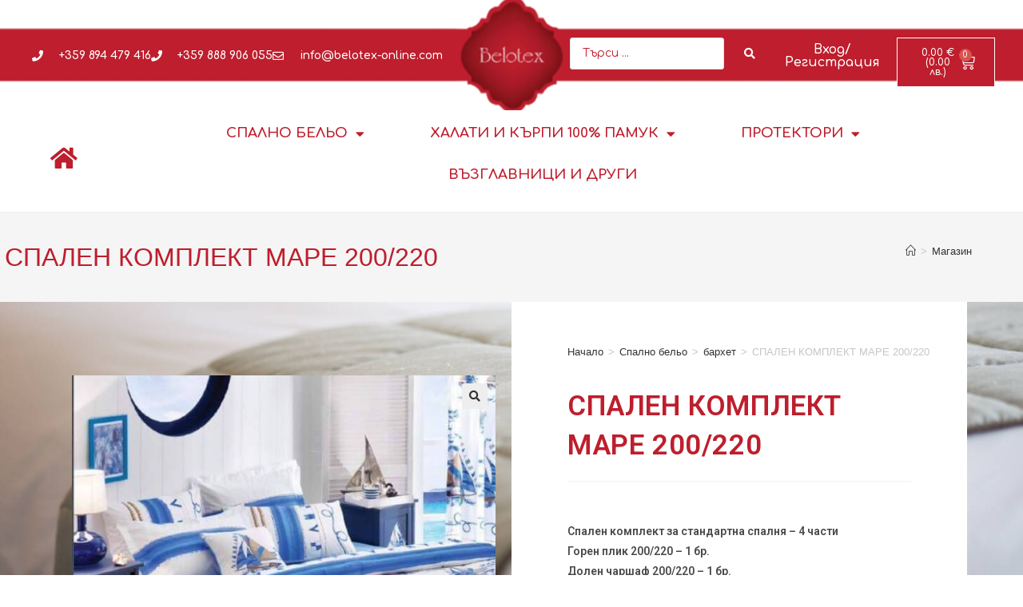

--- FILE ---
content_type: text/html; charset=UTF-8
request_url: https://belotex-online.com/spalen-komplekt-riga-200-220-kopie-kopie-kopie-kopie/
body_size: 31219
content:
<!DOCTYPE html>
<html class="html" lang="bg-BG">
<head>
	<meta charset="UTF-8">
	<link rel="profile" href="https://gmpg.org/xfn/11">

					<script>document.documentElement.className = document.documentElement.className + ' yes-js js_active js'</script>
			<meta name='robots' content='index, follow, max-image-preview:large, max-snippet:-1, max-video-preview:-1' />
	<style>img:is([sizes="auto" i], [sizes^="auto," i]) { contain-intrinsic-size: 3000px 1500px }</style>
	<meta name="viewport" content="width=device-width, initial-scale=1">
	<!-- This site is optimized with the Yoast SEO plugin v26.2 - https://yoast.com/wordpress/plugins/seo/ -->
	<title>СПАЛЕН КОМПЛЕКТ МАРЕ 200/220 - Belotex-Online</title>
	<meta name="description" content="Бархет е вид мека и мъхеста материя, съставена от 100% висококачествен памук със специфичната обработка. Създава усещане за уют и топлина." />
	<link rel="canonical" href="https://belotex-online.com/spalen-komplekt-riga-200-220-kopie-kopie-kopie-kopie/" />
	<meta property="og:locale" content="bg_BG" />
	<meta property="og:type" content="article" />
	<meta property="og:title" content="СПАЛЕН КОМПЛЕКТ МАРЕ 200/220 - Belotex-Online" />
	<meta property="og:description" content="Бархет е вид мека и мъхеста материя, съставена от 100% висококачествен памук със специфичната обработка. Създава усещане за уют и топлина." />
	<meta property="og:url" content="https://belotex-online.com/spalen-komplekt-riga-200-220-kopie-kopie-kopie-kopie/" />
	<meta property="og:site_name" content="Belotex-Online" />
	<meta property="article:modified_time" content="2025-12-05T10:04:06+00:00" />
	<meta property="og:image" content="https://belotex-online.com/wp-content/uploads/2021/08/16237529_1481793425165434_764082843_n.jpg" />
	<meta property="og:image:width" content="617" />
	<meta property="og:image:height" content="599" />
	<meta property="og:image:type" content="image/jpeg" />
	<meta name="twitter:card" content="summary_large_image" />
	<meta name="twitter:label1" content="Est. reading time" />
	<meta name="twitter:data1" content="1 минута" />
	<script type="application/ld+json" class="yoast-schema-graph">{"@context":"https://schema.org","@graph":[{"@type":"WebPage","@id":"https://belotex-online.com/spalen-komplekt-riga-200-220-kopie-kopie-kopie-kopie/","url":"https://belotex-online.com/spalen-komplekt-riga-200-220-kopie-kopie-kopie-kopie/","name":"СПАЛЕН КОМПЛЕКТ МАРЕ 200/220 - Belotex-Online","isPartOf":{"@id":"https://belotex-online.com/#website"},"primaryImageOfPage":{"@id":"https://belotex-online.com/spalen-komplekt-riga-200-220-kopie-kopie-kopie-kopie/#primaryimage"},"image":{"@id":"https://belotex-online.com/spalen-komplekt-riga-200-220-kopie-kopie-kopie-kopie/#primaryimage"},"thumbnailUrl":"https://belotex-online.com/wp-content/uploads/2021/08/16237529_1481793425165434_764082843_n.jpg","datePublished":"2021-08-10T07:07:41+00:00","dateModified":"2025-12-05T10:04:06+00:00","description":"Бархет е вид мека и мъхеста материя, съставена от 100% висококачествен памук със специфичната обработка. Създава усещане за уют и топлина.","breadcrumb":{"@id":"https://belotex-online.com/spalen-komplekt-riga-200-220-kopie-kopie-kopie-kopie/#breadcrumb"},"inLanguage":"bg-BG","potentialAction":[{"@type":"ReadAction","target":["https://belotex-online.com/spalen-komplekt-riga-200-220-kopie-kopie-kopie-kopie/"]}]},{"@type":"ImageObject","inLanguage":"bg-BG","@id":"https://belotex-online.com/spalen-komplekt-riga-200-220-kopie-kopie-kopie-kopie/#primaryimage","url":"https://belotex-online.com/wp-content/uploads/2021/08/16237529_1481793425165434_764082843_n.jpg","contentUrl":"https://belotex-online.com/wp-content/uploads/2021/08/16237529_1481793425165434_764082843_n.jpg","width":617,"height":599},{"@type":"BreadcrumbList","@id":"https://belotex-online.com/spalen-komplekt-riga-200-220-kopie-kopie-kopie-kopie/#breadcrumb","itemListElement":[{"@type":"ListItem","position":1,"name":"Начало","item":"https://belotex-online.com/"},{"@type":"ListItem","position":2,"name":"Магазин","item":"https://belotex-online.com/magazin/"},{"@type":"ListItem","position":3,"name":"СПАЛЕН КОМПЛЕКТ МАРЕ 200/220"}]},{"@type":"WebSite","@id":"https://belotex-online.com/#website","url":"https://belotex-online.com/","name":"Belotex-Online","description":"Спално бельо на достъпни цени","potentialAction":[{"@type":"SearchAction","target":{"@type":"EntryPoint","urlTemplate":"https://belotex-online.com/?s={search_term_string}"},"query-input":{"@type":"PropertyValueSpecification","valueRequired":true,"valueName":"search_term_string"}}],"inLanguage":"bg-BG"}]}</script>
	<!-- / Yoast SEO plugin. -->


<link rel="alternate" type="application/rss+xml" title="Belotex-Online &raquo; Поток" href="https://belotex-online.com/feed/" />
<link rel="alternate" type="application/rss+xml" title="Belotex-Online &raquo; поток за коментари" href="https://belotex-online.com/comments/feed/" />
<link rel="alternate" type="application/rss+xml" title="Belotex-Online &raquo; поток за коментари на СПАЛЕН КОМПЛЕКТ МАРЕ 200/220" href="https://belotex-online.com/spalen-komplekt-riga-200-220-kopie-kopie-kopie-kopie/feed/" />
<script>
window._wpemojiSettings = {"baseUrl":"https:\/\/s.w.org\/images\/core\/emoji\/16.0.1\/72x72\/","ext":".png","svgUrl":"https:\/\/s.w.org\/images\/core\/emoji\/16.0.1\/svg\/","svgExt":".svg","source":{"concatemoji":"https:\/\/belotex-online.com\/wp-includes\/js\/wp-emoji-release.min.js?ver=8b299f9a7980e21f941c44b848ae2e55"}};
/*! This file is auto-generated */
!function(s,n){var o,i,e;function c(e){try{var t={supportTests:e,timestamp:(new Date).valueOf()};sessionStorage.setItem(o,JSON.stringify(t))}catch(e){}}function p(e,t,n){e.clearRect(0,0,e.canvas.width,e.canvas.height),e.fillText(t,0,0);var t=new Uint32Array(e.getImageData(0,0,e.canvas.width,e.canvas.height).data),a=(e.clearRect(0,0,e.canvas.width,e.canvas.height),e.fillText(n,0,0),new Uint32Array(e.getImageData(0,0,e.canvas.width,e.canvas.height).data));return t.every(function(e,t){return e===a[t]})}function u(e,t){e.clearRect(0,0,e.canvas.width,e.canvas.height),e.fillText(t,0,0);for(var n=e.getImageData(16,16,1,1),a=0;a<n.data.length;a++)if(0!==n.data[a])return!1;return!0}function f(e,t,n,a){switch(t){case"flag":return n(e,"\ud83c\udff3\ufe0f\u200d\u26a7\ufe0f","\ud83c\udff3\ufe0f\u200b\u26a7\ufe0f")?!1:!n(e,"\ud83c\udde8\ud83c\uddf6","\ud83c\udde8\u200b\ud83c\uddf6")&&!n(e,"\ud83c\udff4\udb40\udc67\udb40\udc62\udb40\udc65\udb40\udc6e\udb40\udc67\udb40\udc7f","\ud83c\udff4\u200b\udb40\udc67\u200b\udb40\udc62\u200b\udb40\udc65\u200b\udb40\udc6e\u200b\udb40\udc67\u200b\udb40\udc7f");case"emoji":return!a(e,"\ud83e\udedf")}return!1}function g(e,t,n,a){var r="undefined"!=typeof WorkerGlobalScope&&self instanceof WorkerGlobalScope?new OffscreenCanvas(300,150):s.createElement("canvas"),o=r.getContext("2d",{willReadFrequently:!0}),i=(o.textBaseline="top",o.font="600 32px Arial",{});return e.forEach(function(e){i[e]=t(o,e,n,a)}),i}function t(e){var t=s.createElement("script");t.src=e,t.defer=!0,s.head.appendChild(t)}"undefined"!=typeof Promise&&(o="wpEmojiSettingsSupports",i=["flag","emoji"],n.supports={everything:!0,everythingExceptFlag:!0},e=new Promise(function(e){s.addEventListener("DOMContentLoaded",e,{once:!0})}),new Promise(function(t){var n=function(){try{var e=JSON.parse(sessionStorage.getItem(o));if("object"==typeof e&&"number"==typeof e.timestamp&&(new Date).valueOf()<e.timestamp+604800&&"object"==typeof e.supportTests)return e.supportTests}catch(e){}return null}();if(!n){if("undefined"!=typeof Worker&&"undefined"!=typeof OffscreenCanvas&&"undefined"!=typeof URL&&URL.createObjectURL&&"undefined"!=typeof Blob)try{var e="postMessage("+g.toString()+"("+[JSON.stringify(i),f.toString(),p.toString(),u.toString()].join(",")+"));",a=new Blob([e],{type:"text/javascript"}),r=new Worker(URL.createObjectURL(a),{name:"wpTestEmojiSupports"});return void(r.onmessage=function(e){c(n=e.data),r.terminate(),t(n)})}catch(e){}c(n=g(i,f,p,u))}t(n)}).then(function(e){for(var t in e)n.supports[t]=e[t],n.supports.everything=n.supports.everything&&n.supports[t],"flag"!==t&&(n.supports.everythingExceptFlag=n.supports.everythingExceptFlag&&n.supports[t]);n.supports.everythingExceptFlag=n.supports.everythingExceptFlag&&!n.supports.flag,n.DOMReady=!1,n.readyCallback=function(){n.DOMReady=!0}}).then(function(){return e}).then(function(){var e;n.supports.everything||(n.readyCallback(),(e=n.source||{}).concatemoji?t(e.concatemoji):e.wpemoji&&e.twemoji&&(t(e.twemoji),t(e.wpemoji)))}))}((window,document),window._wpemojiSettings);
</script>
<link rel='stylesheet' id='premium-addons-css' href='https://belotex-online.com/wp-content/plugins/premium-addons-for-elementor/assets/frontend/min-css/premium-addons.min.css?ver=4.11.46' media='all' />
<link rel='stylesheet' id='premium-pro-css' href='https://belotex-online.com/wp-content/plugins/premium-addons-pro/assets/frontend/min-css/premium-addons.min.css?ver=2.9.48' media='all' />
<style id='wp-emoji-styles-inline-css'>

	img.wp-smiley, img.emoji {
		display: inline !important;
		border: none !important;
		box-shadow: none !important;
		height: 1em !important;
		width: 1em !important;
		margin: 0 0.07em !important;
		vertical-align: -0.1em !important;
		background: none !important;
		padding: 0 !important;
	}
</style>
<link rel='stylesheet' id='wp-block-library-css' href='https://belotex-online.com/wp-includes/css/dist/block-library/style.min.css?ver=8b299f9a7980e21f941c44b848ae2e55' media='all' />
<style id='wp-block-library-theme-inline-css'>
.wp-block-audio :where(figcaption){color:#555;font-size:13px;text-align:center}.is-dark-theme .wp-block-audio :where(figcaption){color:#ffffffa6}.wp-block-audio{margin:0 0 1em}.wp-block-code{border:1px solid #ccc;border-radius:4px;font-family:Menlo,Consolas,monaco,monospace;padding:.8em 1em}.wp-block-embed :where(figcaption){color:#555;font-size:13px;text-align:center}.is-dark-theme .wp-block-embed :where(figcaption){color:#ffffffa6}.wp-block-embed{margin:0 0 1em}.blocks-gallery-caption{color:#555;font-size:13px;text-align:center}.is-dark-theme .blocks-gallery-caption{color:#ffffffa6}:root :where(.wp-block-image figcaption){color:#555;font-size:13px;text-align:center}.is-dark-theme :root :where(.wp-block-image figcaption){color:#ffffffa6}.wp-block-image{margin:0 0 1em}.wp-block-pullquote{border-bottom:4px solid;border-top:4px solid;color:currentColor;margin-bottom:1.75em}.wp-block-pullquote cite,.wp-block-pullquote footer,.wp-block-pullquote__citation{color:currentColor;font-size:.8125em;font-style:normal;text-transform:uppercase}.wp-block-quote{border-left:.25em solid;margin:0 0 1.75em;padding-left:1em}.wp-block-quote cite,.wp-block-quote footer{color:currentColor;font-size:.8125em;font-style:normal;position:relative}.wp-block-quote:where(.has-text-align-right){border-left:none;border-right:.25em solid;padding-left:0;padding-right:1em}.wp-block-quote:where(.has-text-align-center){border:none;padding-left:0}.wp-block-quote.is-large,.wp-block-quote.is-style-large,.wp-block-quote:where(.is-style-plain){border:none}.wp-block-search .wp-block-search__label{font-weight:700}.wp-block-search__button{border:1px solid #ccc;padding:.375em .625em}:where(.wp-block-group.has-background){padding:1.25em 2.375em}.wp-block-separator.has-css-opacity{opacity:.4}.wp-block-separator{border:none;border-bottom:2px solid;margin-left:auto;margin-right:auto}.wp-block-separator.has-alpha-channel-opacity{opacity:1}.wp-block-separator:not(.is-style-wide):not(.is-style-dots){width:100px}.wp-block-separator.has-background:not(.is-style-dots){border-bottom:none;height:1px}.wp-block-separator.has-background:not(.is-style-wide):not(.is-style-dots){height:2px}.wp-block-table{margin:0 0 1em}.wp-block-table td,.wp-block-table th{word-break:normal}.wp-block-table :where(figcaption){color:#555;font-size:13px;text-align:center}.is-dark-theme .wp-block-table :where(figcaption){color:#ffffffa6}.wp-block-video :where(figcaption){color:#555;font-size:13px;text-align:center}.is-dark-theme .wp-block-video :where(figcaption){color:#ffffffa6}.wp-block-video{margin:0 0 1em}:root :where(.wp-block-template-part.has-background){margin-bottom:0;margin-top:0;padding:1.25em 2.375em}
</style>
<style id='classic-theme-styles-inline-css'>
/*! This file is auto-generated */
.wp-block-button__link{color:#fff;background-color:#32373c;border-radius:9999px;box-shadow:none;text-decoration:none;padding:calc(.667em + 2px) calc(1.333em + 2px);font-size:1.125em}.wp-block-file__button{background:#32373c;color:#fff;text-decoration:none}
</style>
<style id='global-styles-inline-css'>
:root{--wp--preset--aspect-ratio--square: 1;--wp--preset--aspect-ratio--4-3: 4/3;--wp--preset--aspect-ratio--3-4: 3/4;--wp--preset--aspect-ratio--3-2: 3/2;--wp--preset--aspect-ratio--2-3: 2/3;--wp--preset--aspect-ratio--16-9: 16/9;--wp--preset--aspect-ratio--9-16: 9/16;--wp--preset--color--black: #000000;--wp--preset--color--cyan-bluish-gray: #abb8c3;--wp--preset--color--white: #ffffff;--wp--preset--color--pale-pink: #f78da7;--wp--preset--color--vivid-red: #cf2e2e;--wp--preset--color--luminous-vivid-orange: #ff6900;--wp--preset--color--luminous-vivid-amber: #fcb900;--wp--preset--color--light-green-cyan: #7bdcb5;--wp--preset--color--vivid-green-cyan: #00d084;--wp--preset--color--pale-cyan-blue: #8ed1fc;--wp--preset--color--vivid-cyan-blue: #0693e3;--wp--preset--color--vivid-purple: #9b51e0;--wp--preset--gradient--vivid-cyan-blue-to-vivid-purple: linear-gradient(135deg,rgba(6,147,227,1) 0%,rgb(155,81,224) 100%);--wp--preset--gradient--light-green-cyan-to-vivid-green-cyan: linear-gradient(135deg,rgb(122,220,180) 0%,rgb(0,208,130) 100%);--wp--preset--gradient--luminous-vivid-amber-to-luminous-vivid-orange: linear-gradient(135deg,rgba(252,185,0,1) 0%,rgba(255,105,0,1) 100%);--wp--preset--gradient--luminous-vivid-orange-to-vivid-red: linear-gradient(135deg,rgba(255,105,0,1) 0%,rgb(207,46,46) 100%);--wp--preset--gradient--very-light-gray-to-cyan-bluish-gray: linear-gradient(135deg,rgb(238,238,238) 0%,rgb(169,184,195) 100%);--wp--preset--gradient--cool-to-warm-spectrum: linear-gradient(135deg,rgb(74,234,220) 0%,rgb(151,120,209) 20%,rgb(207,42,186) 40%,rgb(238,44,130) 60%,rgb(251,105,98) 80%,rgb(254,248,76) 100%);--wp--preset--gradient--blush-light-purple: linear-gradient(135deg,rgb(255,206,236) 0%,rgb(152,150,240) 100%);--wp--preset--gradient--blush-bordeaux: linear-gradient(135deg,rgb(254,205,165) 0%,rgb(254,45,45) 50%,rgb(107,0,62) 100%);--wp--preset--gradient--luminous-dusk: linear-gradient(135deg,rgb(255,203,112) 0%,rgb(199,81,192) 50%,rgb(65,88,208) 100%);--wp--preset--gradient--pale-ocean: linear-gradient(135deg,rgb(255,245,203) 0%,rgb(182,227,212) 50%,rgb(51,167,181) 100%);--wp--preset--gradient--electric-grass: linear-gradient(135deg,rgb(202,248,128) 0%,rgb(113,206,126) 100%);--wp--preset--gradient--midnight: linear-gradient(135deg,rgb(2,3,129) 0%,rgb(40,116,252) 100%);--wp--preset--font-size--small: 13px;--wp--preset--font-size--medium: 20px;--wp--preset--font-size--large: 36px;--wp--preset--font-size--x-large: 42px;--wp--preset--spacing--20: 0.44rem;--wp--preset--spacing--30: 0.67rem;--wp--preset--spacing--40: 1rem;--wp--preset--spacing--50: 1.5rem;--wp--preset--spacing--60: 2.25rem;--wp--preset--spacing--70: 3.38rem;--wp--preset--spacing--80: 5.06rem;--wp--preset--shadow--natural: 6px 6px 9px rgba(0, 0, 0, 0.2);--wp--preset--shadow--deep: 12px 12px 50px rgba(0, 0, 0, 0.4);--wp--preset--shadow--sharp: 6px 6px 0px rgba(0, 0, 0, 0.2);--wp--preset--shadow--outlined: 6px 6px 0px -3px rgba(255, 255, 255, 1), 6px 6px rgba(0, 0, 0, 1);--wp--preset--shadow--crisp: 6px 6px 0px rgba(0, 0, 0, 1);}:where(.is-layout-flex){gap: 0.5em;}:where(.is-layout-grid){gap: 0.5em;}body .is-layout-flex{display: flex;}.is-layout-flex{flex-wrap: wrap;align-items: center;}.is-layout-flex > :is(*, div){margin: 0;}body .is-layout-grid{display: grid;}.is-layout-grid > :is(*, div){margin: 0;}:where(.wp-block-columns.is-layout-flex){gap: 2em;}:where(.wp-block-columns.is-layout-grid){gap: 2em;}:where(.wp-block-post-template.is-layout-flex){gap: 1.25em;}:where(.wp-block-post-template.is-layout-grid){gap: 1.25em;}.has-black-color{color: var(--wp--preset--color--black) !important;}.has-cyan-bluish-gray-color{color: var(--wp--preset--color--cyan-bluish-gray) !important;}.has-white-color{color: var(--wp--preset--color--white) !important;}.has-pale-pink-color{color: var(--wp--preset--color--pale-pink) !important;}.has-vivid-red-color{color: var(--wp--preset--color--vivid-red) !important;}.has-luminous-vivid-orange-color{color: var(--wp--preset--color--luminous-vivid-orange) !important;}.has-luminous-vivid-amber-color{color: var(--wp--preset--color--luminous-vivid-amber) !important;}.has-light-green-cyan-color{color: var(--wp--preset--color--light-green-cyan) !important;}.has-vivid-green-cyan-color{color: var(--wp--preset--color--vivid-green-cyan) !important;}.has-pale-cyan-blue-color{color: var(--wp--preset--color--pale-cyan-blue) !important;}.has-vivid-cyan-blue-color{color: var(--wp--preset--color--vivid-cyan-blue) !important;}.has-vivid-purple-color{color: var(--wp--preset--color--vivid-purple) !important;}.has-black-background-color{background-color: var(--wp--preset--color--black) !important;}.has-cyan-bluish-gray-background-color{background-color: var(--wp--preset--color--cyan-bluish-gray) !important;}.has-white-background-color{background-color: var(--wp--preset--color--white) !important;}.has-pale-pink-background-color{background-color: var(--wp--preset--color--pale-pink) !important;}.has-vivid-red-background-color{background-color: var(--wp--preset--color--vivid-red) !important;}.has-luminous-vivid-orange-background-color{background-color: var(--wp--preset--color--luminous-vivid-orange) !important;}.has-luminous-vivid-amber-background-color{background-color: var(--wp--preset--color--luminous-vivid-amber) !important;}.has-light-green-cyan-background-color{background-color: var(--wp--preset--color--light-green-cyan) !important;}.has-vivid-green-cyan-background-color{background-color: var(--wp--preset--color--vivid-green-cyan) !important;}.has-pale-cyan-blue-background-color{background-color: var(--wp--preset--color--pale-cyan-blue) !important;}.has-vivid-cyan-blue-background-color{background-color: var(--wp--preset--color--vivid-cyan-blue) !important;}.has-vivid-purple-background-color{background-color: var(--wp--preset--color--vivid-purple) !important;}.has-black-border-color{border-color: var(--wp--preset--color--black) !important;}.has-cyan-bluish-gray-border-color{border-color: var(--wp--preset--color--cyan-bluish-gray) !important;}.has-white-border-color{border-color: var(--wp--preset--color--white) !important;}.has-pale-pink-border-color{border-color: var(--wp--preset--color--pale-pink) !important;}.has-vivid-red-border-color{border-color: var(--wp--preset--color--vivid-red) !important;}.has-luminous-vivid-orange-border-color{border-color: var(--wp--preset--color--luminous-vivid-orange) !important;}.has-luminous-vivid-amber-border-color{border-color: var(--wp--preset--color--luminous-vivid-amber) !important;}.has-light-green-cyan-border-color{border-color: var(--wp--preset--color--light-green-cyan) !important;}.has-vivid-green-cyan-border-color{border-color: var(--wp--preset--color--vivid-green-cyan) !important;}.has-pale-cyan-blue-border-color{border-color: var(--wp--preset--color--pale-cyan-blue) !important;}.has-vivid-cyan-blue-border-color{border-color: var(--wp--preset--color--vivid-cyan-blue) !important;}.has-vivid-purple-border-color{border-color: var(--wp--preset--color--vivid-purple) !important;}.has-vivid-cyan-blue-to-vivid-purple-gradient-background{background: var(--wp--preset--gradient--vivid-cyan-blue-to-vivid-purple) !important;}.has-light-green-cyan-to-vivid-green-cyan-gradient-background{background: var(--wp--preset--gradient--light-green-cyan-to-vivid-green-cyan) !important;}.has-luminous-vivid-amber-to-luminous-vivid-orange-gradient-background{background: var(--wp--preset--gradient--luminous-vivid-amber-to-luminous-vivid-orange) !important;}.has-luminous-vivid-orange-to-vivid-red-gradient-background{background: var(--wp--preset--gradient--luminous-vivid-orange-to-vivid-red) !important;}.has-very-light-gray-to-cyan-bluish-gray-gradient-background{background: var(--wp--preset--gradient--very-light-gray-to-cyan-bluish-gray) !important;}.has-cool-to-warm-spectrum-gradient-background{background: var(--wp--preset--gradient--cool-to-warm-spectrum) !important;}.has-blush-light-purple-gradient-background{background: var(--wp--preset--gradient--blush-light-purple) !important;}.has-blush-bordeaux-gradient-background{background: var(--wp--preset--gradient--blush-bordeaux) !important;}.has-luminous-dusk-gradient-background{background: var(--wp--preset--gradient--luminous-dusk) !important;}.has-pale-ocean-gradient-background{background: var(--wp--preset--gradient--pale-ocean) !important;}.has-electric-grass-gradient-background{background: var(--wp--preset--gradient--electric-grass) !important;}.has-midnight-gradient-background{background: var(--wp--preset--gradient--midnight) !important;}.has-small-font-size{font-size: var(--wp--preset--font-size--small) !important;}.has-medium-font-size{font-size: var(--wp--preset--font-size--medium) !important;}.has-large-font-size{font-size: var(--wp--preset--font-size--large) !important;}.has-x-large-font-size{font-size: var(--wp--preset--font-size--x-large) !important;}
:where(.wp-block-post-template.is-layout-flex){gap: 1.25em;}:where(.wp-block-post-template.is-layout-grid){gap: 1.25em;}
:where(.wp-block-columns.is-layout-flex){gap: 2em;}:where(.wp-block-columns.is-layout-grid){gap: 2em;}
:root :where(.wp-block-pullquote){font-size: 1.5em;line-height: 1.6;}
</style>
<link rel='stylesheet' id='smart-search-css' href='https://belotex-online.com/wp-content/plugins/smart-woocommerce-search/assets/dist/css/general.css?ver=2.15.0' media='all' />
<style id='smart-search-inline-css'>
.widget_search .smart-search-suggestions .smart-search-post-icon{width:50px;}.wp-block-search.sws-search-block-default .smart-search-suggestions .smart-search-post-icon{width:50px;}
</style>
<link rel='stylesheet' id='woof-css' href='https://belotex-online.com/wp-content/plugins/woocommerce-products-filter/css/front.css?ver=2.2.9.4' media='all' />
<style id='woof-inline-css'>

.woof_products_top_panel li span, .woof_products_top_panel2 li span{background: url(https://belotex-online.com/wp-content/plugins/woocommerce-products-filter/img/delete.png);background-size: 14px 14px;background-repeat: no-repeat;background-position: right;}
.woof_edit_view{
                    display: none;
                }
.woof_checkbox_label{
font-size:15px;
font-weight:bold;
}
.page-subheading{
	display:none!important;
}
</style>
<link rel='stylesheet' id='chosen-drop-down-css' href='https://belotex-online.com/wp-content/plugins/woocommerce-products-filter/js/chosen/chosen.min.css?ver=2.2.9.4' media='all' />
<link rel='stylesheet' id='plainoverlay-css' href='https://belotex-online.com/wp-content/plugins/woocommerce-products-filter/css/plainoverlay.css?ver=2.2.9.4' media='all' />
<link rel='stylesheet' id='icheck-jquery-color-css' href='https://belotex-online.com/wp-content/plugins/woocommerce-products-filter/js/icheck/skins/flat/red.css?ver=2.2.9.4' media='all' />
<link rel='stylesheet' id='photoswipe-css' href='https://belotex-online.com/wp-content/plugins/woocommerce/assets/css/photoswipe/photoswipe.min.css?ver=10.3.7' media='all' />
<link rel='stylesheet' id='photoswipe-default-skin-css' href='https://belotex-online.com/wp-content/plugins/woocommerce/assets/css/photoswipe/default-skin/default-skin.min.css?ver=10.3.7' media='all' />
<style id='woocommerce-inline-inline-css'>
.woocommerce form .form-row .required { visibility: visible; }
</style>
<link rel='stylesheet' id='wp_disabler-css' href='https://belotex-online.com/wp-content/plugins/wp-disabler/public/css/wp-disabler-public.css?ver=1769363742' media='all' />
<link rel='stylesheet' id='cmplz-general-css' href='https://belotex-online.com/wp-content/plugins/complianz-gdpr/assets/css/cookieblocker.min.css?ver=1769090210' media='all' />
<link rel='stylesheet' id='abovewp-bulgarian-eurozone-blocks-css' href='https://belotex-online.com/wp-content/plugins/abovewp-bulgarian-eurozone/assets/css/blocks.css?ver=2.1.1' media='all' />
<link rel='stylesheet' id='abovewp-bulgarian-eurozone-css' href='https://belotex-online.com/wp-content/plugins/abovewp-bulgarian-eurozone/assets/css/abovewp-bulgarian-eurozone.css?ver=2.1.1' media='all' />
<link rel='stylesheet' id='jquery-selectBox-css' href='https://belotex-online.com/wp-content/plugins/yith-woocommerce-wishlist/assets/css/jquery.selectBox.css?ver=1.2.0' media='all' />
<link rel='stylesheet' id='woocommerce_prettyPhoto_css-css' href='//belotex-online.com/wp-content/plugins/woocommerce/assets/css/prettyPhoto.css?ver=3.1.6' media='all' />
<link rel='stylesheet' id='yith-wcwl-main-css' href='https://belotex-online.com/wp-content/plugins/yith-woocommerce-wishlist/assets/css/style.css?ver=4.10.0' media='all' />
<style id='yith-wcwl-main-inline-css'>
 :root { --rounded-corners-radius: 16px; --add-to-cart-rounded-corners-radius: 16px; --feedback-duration: 3s } 
 :root { --rounded-corners-radius: 16px; --add-to-cart-rounded-corners-radius: 16px; --feedback-duration: 3s } 
</style>
<link rel='stylesheet' id='yith-wcwl-theme-css' href='https://belotex-online.com/wp-content/plugins/yith-woocommerce-wishlist/assets/css/themes/oceanwp.css?ver=4.10.0' media='all' />
<link rel='stylesheet' id='brands-styles-css' href='https://belotex-online.com/wp-content/plugins/woocommerce/assets/css/brands.css?ver=10.3.7' media='all' />
<link rel='stylesheet' id='oceanwp-style-css' href='https://belotex-online.com/wp-content/themes/oceanwp/assets/css/style.min.css?ver=1.0' media='all' />
<link rel='stylesheet' id='child-style-css' href='https://belotex-online.com/wp-content/themes/oceanwp-child-theme-master/style.css?ver=8b299f9a7980e21f941c44b848ae2e55' media='all' />
<link rel='stylesheet' id='oceanwp-woo-mini-cart-css' href='https://belotex-online.com/wp-content/themes/oceanwp/assets/css/woo/woo-mini-cart.min.css?ver=8b299f9a7980e21f941c44b848ae2e55' media='all' />
<link rel='stylesheet' id='font-awesome-css' href='https://belotex-online.com/wp-content/themes/oceanwp/assets/fonts/fontawesome/css/all.min.css?ver=6.7.2' media='all' />
<style id='font-awesome-inline-css'>
[data-font="FontAwesome"]:before {font-family: 'FontAwesome' !important;content: attr(data-icon) !important;speak: none !important;font-weight: normal !important;font-variant: normal !important;text-transform: none !important;line-height: 1 !important;font-style: normal !important;-webkit-font-smoothing: antialiased !important;-moz-osx-font-smoothing: grayscale !important;}
</style>
<link rel='stylesheet' id='simple-line-icons-css' href='https://belotex-online.com/wp-content/themes/oceanwp/assets/css/third/simple-line-icons.min.css?ver=2.4.0' media='all' />
<link rel='stylesheet' id='elementor-frontend-css' href='https://belotex-online.com/wp-content/plugins/elementor/assets/css/frontend.min.css?ver=3.32.5' media='all' />
<link rel='stylesheet' id='widget-icon-list-css' href='https://belotex-online.com/wp-content/plugins/elementor/assets/css/widget-icon-list.min.css?ver=3.32.5' media='all' />
<link rel='stylesheet' id='widget-heading-css' href='https://belotex-online.com/wp-content/plugins/elementor/assets/css/widget-heading.min.css?ver=3.32.5' media='all' />
<link rel='stylesheet' id='widget-spacer-css' href='https://belotex-online.com/wp-content/plugins/elementor/assets/css/widget-spacer.min.css?ver=3.32.5' media='all' />
<link rel='stylesheet' id='widget-woocommerce-menu-cart-css' href='https://belotex-online.com/wp-content/plugins/elementor-pro/assets/css/widget-woocommerce-menu-cart.min.css?ver=3.32.3' media='all' />
<link rel='stylesheet' id='widget-nav-menu-css' href='https://belotex-online.com/wp-content/plugins/elementor-pro/assets/css/widget-nav-menu.min.css?ver=3.32.3' media='all' />
<link rel='stylesheet' id='widget-icon-box-css' href='https://belotex-online.com/wp-content/plugins/elementor/assets/css/widget-icon-box.min.css?ver=3.32.5' media='all' />
<link rel='stylesheet' id='widget-woocommerce-product-images-css' href='https://belotex-online.com/wp-content/plugins/elementor-pro/assets/css/widget-woocommerce-product-images.min.css?ver=3.32.3' media='all' />
<link rel='stylesheet' id='widget-woocommerce-product-rating-css' href='https://belotex-online.com/wp-content/plugins/elementor-pro/assets/css/widget-woocommerce-product-rating.min.css?ver=3.32.3' media='all' />
<link rel='stylesheet' id='widget-woocommerce-product-price-css' href='https://belotex-online.com/wp-content/plugins/elementor-pro/assets/css/widget-woocommerce-product-price.min.css?ver=3.32.3' media='all' />
<link rel='stylesheet' id='widget-woocommerce-product-add-to-cart-css' href='https://belotex-online.com/wp-content/plugins/elementor-pro/assets/css/widget-woocommerce-product-add-to-cart.min.css?ver=3.32.3' media='all' />
<link rel='stylesheet' id='widget-woocommerce-products-css' href='https://belotex-online.com/wp-content/plugins/elementor-pro/assets/css/widget-woocommerce-products.min.css?ver=3.32.3' media='all' />
<link rel='stylesheet' id='elementor-icons-css' href='https://belotex-online.com/wp-content/plugins/elementor/assets/lib/eicons/css/elementor-icons.min.css?ver=5.44.0' media='all' />
<link rel='stylesheet' id='elementor-post-843-css' href='https://belotex-online.com/wp-content/uploads/elementor/css/post-843.css?ver=1769091873' media='all' />
<link rel='stylesheet' id='pp-extensions-css' href='https://belotex-online.com/wp-content/plugins/powerpack-elements/assets/css/min/extensions.min.css?ver=2.12.0' media='all' />
<link rel='stylesheet' id='pp-tooltip-css' href='https://belotex-online.com/wp-content/plugins/powerpack-elements/assets/css/min/tooltip.min.css?ver=2.12.0' media='all' />
<link rel='stylesheet' id='elementor-post-508-css' href='https://belotex-online.com/wp-content/uploads/elementor/css/post-508.css?ver=1769091873' media='all' />
<link rel='stylesheet' id='elementor-post-457-css' href='https://belotex-online.com/wp-content/uploads/elementor/css/post-457.css?ver=1769091873' media='all' />
<link rel='stylesheet' id='elementor-post-499-css' href='https://belotex-online.com/wp-content/uploads/elementor/css/post-499.css?ver=1769092623' media='all' />
<link rel='stylesheet' id='oceanwp-woocommerce-css' href='https://belotex-online.com/wp-content/themes/oceanwp/assets/css/woo/woocommerce.min.css?ver=8b299f9a7980e21f941c44b848ae2e55' media='all' />
<link rel='stylesheet' id='oceanwp-woo-star-font-css' href='https://belotex-online.com/wp-content/themes/oceanwp/assets/css/woo/woo-star-font.min.css?ver=8b299f9a7980e21f941c44b848ae2e55' media='all' />
<link rel='stylesheet' id='oceanwp-woo-quick-view-css' href='https://belotex-online.com/wp-content/themes/oceanwp/assets/css/woo/woo-quick-view.min.css?ver=8b299f9a7980e21f941c44b848ae2e55' media='all' />
<link rel='stylesheet' id='oceanwp-wishlist-css' href='https://belotex-online.com/wp-content/themes/oceanwp/assets/css/woo/wishlist.min.css?ver=8b299f9a7980e21f941c44b848ae2e55' media='all' />
<link rel='stylesheet' id='oceanwp-woo-floating-bar-css' href='https://belotex-online.com/wp-content/themes/oceanwp/assets/css/woo/woo-floating-bar.min.css?ver=8b299f9a7980e21f941c44b848ae2e55' media='all' />
<link rel='stylesheet' id='jquery-chosen-css' href='https://belotex-online.com/wp-content/plugins/jet-search/assets/lib/chosen/chosen.min.css?ver=1.8.7' media='all' />
<link rel='stylesheet' id='jet-search-css' href='https://belotex-online.com/wp-content/plugins/jet-search/assets/css/jet-search.css?ver=3.5.15' media='all' />
<link rel='stylesheet' id='oe-widgets-style-css' href='https://belotex-online.com/wp-content/plugins/ocean-extra/assets/css/widgets.css?ver=8b299f9a7980e21f941c44b848ae2e55' media='all' />
<link rel='stylesheet' id='elementor-gf-roboto-css' href='https://fonts.googleapis.com/css?family=Roboto:100,100italic,200,200italic,300,300italic,400,400italic,500,500italic,600,600italic,700,700italic,800,800italic,900,900italic&#038;display=auto&#038;subset=cyrillic' media='all' />
<link rel='stylesheet' id='elementor-gf-robotoslab-css' href='https://fonts.googleapis.com/css?family=Roboto+Slab:100,100italic,200,200italic,300,300italic,400,400italic,500,500italic,600,600italic,700,700italic,800,800italic,900,900italic&#038;display=auto&#038;subset=cyrillic' media='all' />
<link rel='stylesheet' id='elementor-gf-comfortaa-css' href='https://fonts.googleapis.com/css?family=Comfortaa:100,100italic,200,200italic,300,300italic,400,400italic,500,500italic,600,600italic,700,700italic,800,800italic,900,900italic&#038;display=auto&#038;subset=cyrillic' media='all' />
<link rel='stylesheet' id='elementor-gf-merriweather-css' href='https://fonts.googleapis.com/css?family=Merriweather:100,100italic,200,200italic,300,300italic,400,400italic,500,500italic,600,600italic,700,700italic,800,800italic,900,900italic&#038;display=auto&#038;subset=cyrillic' media='all' />
<link rel='stylesheet' id='elementor-gf-archivonarrow-css' href='https://fonts.googleapis.com/css?family=Archivo+Narrow:100,100italic,200,200italic,300,300italic,400,400italic,500,500italic,600,600italic,700,700italic,800,800italic,900,900italic&#038;display=auto&#038;subset=cyrillic' media='all' />
<link rel='stylesheet' id='elementor-icons-shared-0-css' href='https://belotex-online.com/wp-content/plugins/elementor/assets/lib/font-awesome/css/fontawesome.min.css?ver=5.15.3' media='all' />
<link rel='stylesheet' id='elementor-icons-fa-solid-css' href='https://belotex-online.com/wp-content/plugins/elementor/assets/lib/font-awesome/css/solid.min.css?ver=5.15.3' media='all' />
<link rel='stylesheet' id='elementor-icons-fa-regular-css' href='https://belotex-online.com/wp-content/plugins/elementor/assets/lib/font-awesome/css/regular.min.css?ver=5.15.3' media='all' />
<script type="text/template" id="tmpl-variation-template">
	<div class="woocommerce-variation-description">{{{ data.variation.variation_description }}}</div>
	<div class="woocommerce-variation-price">{{{ data.variation.price_html }}}</div>
	<div class="woocommerce-variation-availability">{{{ data.variation.availability_html }}}</div>
</script>
<script type="text/template" id="tmpl-unavailable-variation-template">
	<p role="alert">Продуктът не е наличен. Изберете друга комбинация</p>
</script>
<script id="jquery-core-js-extra">
var pp = {"ajax_url":"https:\/\/belotex-online.com\/wp-admin\/admin-ajax.php"};
</script>
<script src="https://belotex-online.com/wp-includes/js/jquery/jquery.min.js?ver=3.7.1" id="jquery-core-js"></script>
<script src="https://belotex-online.com/wp-includes/js/jquery/jquery-migrate.min.js?ver=3.4.1" id="jquery-migrate-js"></script>
<script src="https://belotex-online.com/wp-includes/js/underscore.min.js?ver=1.13.7" id="underscore-js"></script>
<script id="wp-util-js-extra">
var _wpUtilSettings = {"ajax":{"url":"\/wp-admin\/admin-ajax.php"}};
</script>
<script src="https://belotex-online.com/wp-includes/js/wp-util.min.js?ver=8b299f9a7980e21f941c44b848ae2e55" id="wp-util-js"></script>
<script src="https://belotex-online.com/wp-includes/js/imagesloaded.min.js?ver=8b299f9a7980e21f941c44b848ae2e55" id="imagesLoaded-js"></script>
<script src="https://belotex-online.com/wp-content/plugins/woocommerce/assets/js/jquery-blockui/jquery.blockUI.min.js?ver=2.7.0-wc.10.3.7" id="wc-jquery-blockui-js" defer data-wp-strategy="defer"></script>
<script id="wc-add-to-cart-js-extra">
var wc_add_to_cart_params = {"ajax_url":"\/wp-admin\/admin-ajax.php","wc_ajax_url":"\/?wc-ajax=%%endpoint%%","i18n_view_cart":"\u041f\u0440\u0435\u0433\u043b\u0435\u0434 \u043d\u0430 \u043a\u043e\u043b\u0438\u0447\u043a\u0430\u0442\u0430","cart_url":"https:\/\/belotex-online.com\/kolichka\/","is_cart":"","cart_redirect_after_add":"no"};
</script>
<script src="https://belotex-online.com/wp-content/plugins/woocommerce/assets/js/frontend/add-to-cart.min.js?ver=10.3.7" id="wc-add-to-cart-js" defer data-wp-strategy="defer"></script>
<script src="https://belotex-online.com/wp-content/plugins/woocommerce/assets/js/zoom/jquery.zoom.min.js?ver=1.7.21-wc.10.3.7" id="wc-zoom-js" defer data-wp-strategy="defer"></script>
<script src="https://belotex-online.com/wp-content/plugins/woocommerce/assets/js/flexslider/jquery.flexslider.min.js?ver=2.7.2-wc.10.3.7" id="wc-flexslider-js" defer data-wp-strategy="defer"></script>
<script src="https://belotex-online.com/wp-content/plugins/woocommerce/assets/js/photoswipe/photoswipe.min.js?ver=4.1.1-wc.10.3.7" id="wc-photoswipe-js" defer data-wp-strategy="defer"></script>
<script src="https://belotex-online.com/wp-content/plugins/woocommerce/assets/js/photoswipe/photoswipe-ui-default.min.js?ver=4.1.1-wc.10.3.7" id="wc-photoswipe-ui-default-js" defer data-wp-strategy="defer"></script>
<script id="wc-single-product-js-extra">
var wc_single_product_params = {"i18n_required_rating_text":"\u0418\u0437\u0431\u0435\u0440\u0435\u0442\u0435 \u0441\u0442\u043e\u0439\u043d\u043e\u0441\u0442","i18n_rating_options":["1 \u043e\u0442 5 \u0437\u0432\u0435\u0437\u0434\u0438","2 \u043e\u0442 5 \u0437\u0432\u0435\u0437\u0434\u0438","3 of 5 stars","4 of 5 stars","5 \u043e\u0442 5 \u0437\u0432\u0435\u0437\u0434\u0438"],"i18n_product_gallery_trigger_text":"View full-screen image gallery","review_rating_required":"yes","flexslider":{"rtl":false,"animation":"slide","smoothHeight":true,"directionNav":false,"controlNav":"thumbnails","slideshow":false,"animationSpeed":500,"animationLoop":false,"allowOneSlide":false},"zoom_enabled":"1","zoom_options":[],"photoswipe_enabled":"1","photoswipe_options":{"shareEl":false,"closeOnScroll":false,"history":false,"hideAnimationDuration":0,"showAnimationDuration":0},"flexslider_enabled":"1"};
</script>
<script src="https://belotex-online.com/wp-content/plugins/woocommerce/assets/js/frontend/single-product.min.js?ver=10.3.7" id="wc-single-product-js" defer data-wp-strategy="defer"></script>
<script src="https://belotex-online.com/wp-content/plugins/woocommerce/assets/js/js-cookie/js.cookie.min.js?ver=2.1.4-wc.10.3.7" id="wc-js-cookie-js" defer data-wp-strategy="defer"></script>
<script id="woocommerce-js-extra">
var woocommerce_params = {"ajax_url":"\/wp-admin\/admin-ajax.php","wc_ajax_url":"\/?wc-ajax=%%endpoint%%","i18n_password_show":"\u041f\u043e\u043a\u0430\u0437\u0432\u0430\u043d\u0435 \u043d\u0430 \u043f\u0430\u0440\u043e\u043b\u0430\u0442\u0430","i18n_password_hide":"\u0421\u043a\u0440\u0438\u0432\u0430\u043d\u0435 \u043d\u0430 \u043f\u0430\u0440\u043e\u043b\u0430\u0442\u0430"};
</script>
<script src="https://belotex-online.com/wp-content/plugins/woocommerce/assets/js/frontend/woocommerce.min.js?ver=10.3.7" id="woocommerce-js" defer data-wp-strategy="defer"></script>
<script src="https://belotex-online.com/wp-content/plugins/wp-disabler/public/js/wp-disabler-public.js?ver=1769363742" id="wp_disabler-js"></script>
<script id="wc-add-to-cart-variation-js-extra">
var wc_add_to_cart_variation_params = {"wc_ajax_url":"\/?wc-ajax=%%endpoint%%","i18n_no_matching_variations_text":"\u041d\u044f\u043c\u0430 \u043f\u0440\u043e\u0434\u0443\u043a\u0442\u0438 \u043e\u0442\u0433\u043e\u0432\u0430\u0440\u044f\u0449\u0438 \u043d\u0430 \u0432\u0430\u0448\u0435\u0442\u043e \u0442\u044a\u0440\u0441\u0435\u043d\u0435. \u0418\u0437\u0431\u0435\u0440\u0435\u0442\u0435 \u0434\u0440\u0443\u0433\u0430 \u043a\u043e\u043c\u0431\u0438\u043d\u0430\u0446\u0438\u044f.","i18n_make_a_selection_text":"\u041f\u044a\u0440\u0432\u043e \u0438\u0437\u0431\u0435\u0440\u0435\u0442\u0435 \u043e\u043f\u0446\u0438\u0438 \u043d\u0430 \u043f\u0440\u043e\u0434\u0443\u043a\u0442\u0430 \u043f\u0440\u0435\u0434\u0438 \u0434\u0430 \u0433\u043e \u0434\u043e\u0431\u0430\u0432\u0438\u0442\u0435 \u0432 \u043a\u043e\u043b\u0438\u0447\u043a\u0430\u0442\u0430.","i18n_unavailable_text":"\u041f\u0440\u043e\u0434\u0443\u043a\u0442\u044a\u0442 \u043d\u0435 \u0435 \u043d\u0430\u043b\u0438\u0447\u0435\u043d. \u0418\u0437\u0431\u0435\u0440\u0435\u0442\u0435 \u0434\u0440\u0443\u0433\u0430 \u043a\u043e\u043c\u0431\u0438\u043d\u0430\u0446\u0438\u044f","i18n_reset_alert_text":"Your selection has been reset. Please select some product options before adding this product to your cart."};
</script>
<script src="https://belotex-online.com/wp-content/plugins/woocommerce/assets/js/frontend/add-to-cart-variation.min.js?ver=10.3.7" id="wc-add-to-cart-variation-js" defer data-wp-strategy="defer"></script>
<script id="wc-cart-fragments-js-extra">
var wc_cart_fragments_params = {"ajax_url":"\/wp-admin\/admin-ajax.php","wc_ajax_url":"\/?wc-ajax=%%endpoint%%","cart_hash_key":"wc_cart_hash_1b58b83b391e08d003698a51738f51dc","fragment_name":"wc_fragments_1b58b83b391e08d003698a51738f51dc","request_timeout":"5000"};
</script>
<script src="https://belotex-online.com/wp-content/plugins/woocommerce/assets/js/frontend/cart-fragments.min.js?ver=10.3.7" id="wc-cart-fragments-js" defer data-wp-strategy="defer"></script>
<link rel="https://api.w.org/" href="https://belotex-online.com/wp-json/" /><link rel="alternate" title="JSON" type="application/json" href="https://belotex-online.com/wp-json/wp/v2/product/2474" /><link rel="EditURI" type="application/rsd+xml" title="RSD" href="https://belotex-online.com/xmlrpc.php?rsd" />

<link rel='shortlink' href='https://belotex-online.com/?p=2474' />
<link rel="alternate" title="oEmbed (JSON)" type="application/json+oembed" href="https://belotex-online.com/wp-json/oembed/1.0/embed?url=https%3A%2F%2Fbelotex-online.com%2Fspalen-komplekt-riga-200-220-kopie-kopie-kopie-kopie%2F" />
<link rel="alternate" title="oEmbed (XML)" type="text/xml+oembed" href="https://belotex-online.com/wp-json/oembed/1.0/embed?url=https%3A%2F%2Fbelotex-online.com%2Fspalen-komplekt-riga-200-220-kopie-kopie-kopie-kopie%2F&#038;format=xml" />
<meta name="econt-service-url" content="https://delivery.econt.com/" >
		<script>
			jQuery(document).ready(function($) {
			    var theme_message_div = document.createElement('div');
			    theme_message_div.setAttribute("id", "show_message");
			    document.getElementsByTagName('body')[0].appendChild(theme_message_div);

			    function show_toast_message(message_value) {
			        var x = document.getElementById("show_message");
			        x.innerHTML = message_value;
			        x.className = "show";
			        setTimeout(function() {
			            x.className = x.className.replace("show", "");
			        }, 3000);
			    }
			    window.onload = function() {
			    				        
			        //Disabler Selection
			        
			        document.addEventListener("keydown", function(e) {
			            //document.onkeydown = function(e) {
			            // "I" key
			            			            // "U" key
			            			            
			            // "C" key
			            			        }, false);

			        function disabledEvent(e) {
			            if (e.stopPropagation) {
			                e.stopPropagation();
			            } else if (window.event) {
			                window.event.cancelBubble = true;
			            }
			            e.preventDefault();
			            return false;
			        }
			    };

			    jQuery("#show_message").css("background", "");

			    
			    
			    
			    
			    
			    

			});
		</script>

					<style>.cmplz-hidden {
					display: none !important;
				}</style>	<noscript><style>.woocommerce-product-gallery{ opacity: 1 !important; }</style></noscript>
	<meta name="generator" content="Elementor 3.32.5; features: additional_custom_breakpoints; settings: css_print_method-external, google_font-enabled, font_display-auto">
<style>.recentcomments a{display:inline !important;padding:0 !important;margin:0 !important;}</style>			<style>
				.e-con.e-parent:nth-of-type(n+4):not(.e-lazyloaded):not(.e-no-lazyload),
				.e-con.e-parent:nth-of-type(n+4):not(.e-lazyloaded):not(.e-no-lazyload) * {
					background-image: none !important;
				}
				@media screen and (max-height: 1024px) {
					.e-con.e-parent:nth-of-type(n+3):not(.e-lazyloaded):not(.e-no-lazyload),
					.e-con.e-parent:nth-of-type(n+3):not(.e-lazyloaded):not(.e-no-lazyload) * {
						background-image: none !important;
					}
				}
				@media screen and (max-height: 640px) {
					.e-con.e-parent:nth-of-type(n+2):not(.e-lazyloaded):not(.e-no-lazyload),
					.e-con.e-parent:nth-of-type(n+2):not(.e-lazyloaded):not(.e-no-lazyload) * {
						background-image: none !important;
					}
				}
			</style>
			<noscript><style>.lazyload[data-src]{display:none !important;}</style></noscript><style>.lazyload{background-image:none !important;}.lazyload:before{background-image:none !important;}</style><link rel="icon" href="https://belotex-online.com/wp-content/uploads/2021/04/cropped-fav-32x32.png" sizes="32x32" />
<link rel="icon" href="https://belotex-online.com/wp-content/uploads/2021/04/cropped-fav-192x192.png" sizes="192x192" />
<link rel="apple-touch-icon" href="https://belotex-online.com/wp-content/uploads/2021/04/cropped-fav-180x180.png" />
<meta name="msapplication-TileImage" content="https://belotex-online.com/wp-content/uploads/2021/04/cropped-fav-270x270.png" />
		<style id="wp-custom-css">
			/** Start Template Kit CSS:Interior Design (css/customizer.css) **//* Elements for WordPress Kit 117 Custom Styling - class names are applied to the Advanced settings of the element they effect */.envato-kit-117-center-position .elementor-icon-box-wrapper{justify-content:center}.envato-kit-117-special-padding #form-field-message{padding:15px 20px 30px 27px}.envato-kit-117-padding-left .elementor-field-textual.elementor-size-lg{padding:7px 27px}/* Image hovers */.elementor-element.envato-kit-117-img-hover:hover .elementor-widget.elementor-widget-heading .elementor-heading-title,#elementor .elementor-element.envato-kit-117-img-hover:hover .elementor-widget.elementor-widget-heading .elementor-heading-title{color:rgba(255,255,255,1)}.elementor-element.envato-kit-117-img-hover .elementor-heading-title{transition:color .6s ease}/* Buttons */.envato-kit-117-margin-top .elementor-button{margin-top:19px}.envato-kit-117-button-full .elementor-button{width:100%}/*slider*/.envato-kit-117-slider .slick-dots{padding-bottom:40px !important}.envato-kit-117-slider .slick-dots button::before{content:"\f0c8" !important}.envato-kit-117-carousel .swiper-pagination-bullet{border-radius:0}.envato-kit-117-carousel .swiper-slide-active{padding-bottom:40px;margin-top:-40px;transition:all ease-in-out .5s}/** End Template Kit CSS:Interior Design (css/customizer.css) **//** Start Block Kit CSS:141-3-1d55f1e76be9fb1a8d9de88accbe962f **/.envato-kit-138-bracket .elementor-widget-container >*:before{content:"[";color:#ffab00;display:inline-block;margin-right:4px;line-height:1em;position:relative;top:-1px}.envato-kit-138-bracket .elementor-widget-container >*:after{content:"]";color:#ffab00;display:inline-block;margin-left:4px;line-height:1em;position:relative;top:-1px}/** End Block Kit CSS:141-3-1d55f1e76be9fb1a8d9de88accbe962f **///promqna na tikchetata na filtrite .facetwp-checkbox.checked{background-image:url('https://belotex-online.com/wp-content/uploads/2021/03/iconfinder_v-10_3162599.png')!important}//premahvane na malkoto pod-zaglavie .page-subheading{display:none!important}.page-header-title{text-align:left!important;margin-left:-5%!important;color:#BE1E2D}.woof_childs_list_71{display:none}.woocommerce-message .wc-forward{font-size:17px!important}.woocommerce-Price-amount{color:#BF0114!important}.woocommerce-variation-price bdi{font-size:30px}		</style>
		<!-- OceanWP CSS -->
<style type="text/css">
/* Colors */.woocommerce-MyAccount-navigation ul li a:before,.woocommerce-checkout .woocommerce-info a,.woocommerce-checkout #payment ul.payment_methods .wc_payment_method>input[type=radio]:first-child:checked+label:before,.woocommerce-checkout #payment .payment_method_paypal .about_paypal,.woocommerce ul.products li.product li.category a:hover,.woocommerce ul.products li.product .button:hover,.woocommerce ul.products li.product .product-inner .added_to_cart:hover,.product_meta .posted_in a:hover,.product_meta .tagged_as a:hover,.woocommerce div.product .woocommerce-tabs ul.tabs li a:hover,.woocommerce div.product .woocommerce-tabs ul.tabs li.active a,.woocommerce .oceanwp-grid-list a.active,.woocommerce .oceanwp-grid-list a:hover,.woocommerce .oceanwp-off-canvas-filter:hover,.widget_shopping_cart ul.cart_list li .owp-grid-wrap .owp-grid a.remove:hover,.widget_product_categories li a:hover ~ .count,.widget_layered_nav li a:hover ~ .count,.woocommerce ul.products li.product:not(.product-category) .woo-entry-buttons li a:hover,a:hover,a.light:hover,.theme-heading .text::before,.theme-heading .text::after,#top-bar-content >a:hover,#top-bar-social li.oceanwp-email a:hover,#site-navigation-wrap .dropdown-menu >li >a:hover,#site-header.medium-header #medium-searchform button:hover,.oceanwp-mobile-menu-icon a:hover,.blog-entry.post .blog-entry-header .entry-title a:hover,.blog-entry.post .blog-entry-readmore a:hover,.blog-entry.thumbnail-entry .blog-entry-category a,ul.meta li a:hover,.dropcap,.single nav.post-navigation .nav-links .title,body .related-post-title a:hover,body #wp-calendar caption,body .contact-info-widget.default i,body .contact-info-widget.big-icons i,body .custom-links-widget .oceanwp-custom-links li a:hover,body .custom-links-widget .oceanwp-custom-links li a:hover:before,body .posts-thumbnails-widget li a:hover,body .social-widget li.oceanwp-email a:hover,.comment-author .comment-meta .comment-reply-link,#respond #cancel-comment-reply-link:hover,#footer-widgets .footer-box a:hover,#footer-bottom a:hover,#footer-bottom #footer-bottom-menu a:hover,.sidr a:hover,.sidr-class-dropdown-toggle:hover,.sidr-class-menu-item-has-children.active >a,.sidr-class-menu-item-has-children.active >a >.sidr-class-dropdown-toggle,input[type=checkbox]:checked:before{color:#be1e2d}.woocommerce .oceanwp-grid-list a.active .owp-icon use,.woocommerce .oceanwp-grid-list a:hover .owp-icon use,.single nav.post-navigation .nav-links .title .owp-icon use,.blog-entry.post .blog-entry-readmore a:hover .owp-icon use,body .contact-info-widget.default .owp-icon use,body .contact-info-widget.big-icons .owp-icon use{stroke:#be1e2d}.woocommerce div.product div.images .open-image,.wcmenucart-details.count,.woocommerce-message a,.woocommerce-error a,.woocommerce-info a,.woocommerce .widget_price_filter .ui-slider .ui-slider-handle,.woocommerce .widget_price_filter .ui-slider .ui-slider-range,.owp-product-nav li a.owp-nav-link:hover,.woocommerce div.product.owp-tabs-layout-vertical .woocommerce-tabs ul.tabs li a:after,.woocommerce .widget_product_categories li.current-cat >a ~ .count,.woocommerce .widget_product_categories li.current-cat >a:before,.woocommerce .widget_layered_nav li.chosen a ~ .count,.woocommerce .widget_layered_nav li.chosen a:before,#owp-checkout-timeline .active .timeline-wrapper,.bag-style:hover .wcmenucart-cart-icon .wcmenucart-count,.show-cart .wcmenucart-cart-icon .wcmenucart-count,.woocommerce ul.products li.product:not(.product-category) .image-wrap .button,input[type="button"],input[type="reset"],input[type="submit"],button[type="submit"],.button,#site-navigation-wrap .dropdown-menu >li.btn >a >span,.thumbnail:hover i,.thumbnail:hover .link-post-svg-icon,.post-quote-content,.omw-modal .omw-close-modal,body .contact-info-widget.big-icons li:hover i,body .contact-info-widget.big-icons li:hover .owp-icon,body div.wpforms-container-full .wpforms-form input[type=submit],body div.wpforms-container-full .wpforms-form button[type=submit],body div.wpforms-container-full .wpforms-form .wpforms-page-button,.woocommerce-cart .wp-element-button,.woocommerce-checkout .wp-element-button,.wp-block-button__link{background-color:#be1e2d}.current-shop-items-dropdown{border-top-color:#be1e2d}.woocommerce div.product .woocommerce-tabs ul.tabs li.active a{border-bottom-color:#be1e2d}.wcmenucart-details.count:before{border-color:#be1e2d}.woocommerce ul.products li.product .button:hover{border-color:#be1e2d}.woocommerce ul.products li.product .product-inner .added_to_cart:hover{border-color:#be1e2d}.woocommerce div.product .woocommerce-tabs ul.tabs li.active a{border-color:#be1e2d}.woocommerce .oceanwp-grid-list a.active{border-color:#be1e2d}.woocommerce .oceanwp-grid-list a:hover{border-color:#be1e2d}.woocommerce .oceanwp-off-canvas-filter:hover{border-color:#be1e2d}.owp-product-nav li a.owp-nav-link:hover{border-color:#be1e2d}.widget_shopping_cart_content .buttons .button:first-child:hover{border-color:#be1e2d}.widget_shopping_cart ul.cart_list li .owp-grid-wrap .owp-grid a.remove:hover{border-color:#be1e2d}.widget_product_categories li a:hover ~ .count{border-color:#be1e2d}.woocommerce .widget_product_categories li.current-cat >a ~ .count{border-color:#be1e2d}.woocommerce .widget_product_categories li.current-cat >a:before{border-color:#be1e2d}.widget_layered_nav li a:hover ~ .count{border-color:#be1e2d}.woocommerce .widget_layered_nav li.chosen a ~ .count{border-color:#be1e2d}.woocommerce .widget_layered_nav li.chosen a:before{border-color:#be1e2d}#owp-checkout-timeline.arrow .active .timeline-wrapper:before{border-top-color:#be1e2d;border-bottom-color:#be1e2d}#owp-checkout-timeline.arrow .active .timeline-wrapper:after{border-left-color:#be1e2d;border-right-color:#be1e2d}.bag-style:hover .wcmenucart-cart-icon .wcmenucart-count{border-color:#be1e2d}.bag-style:hover .wcmenucart-cart-icon .wcmenucart-count:after{border-color:#be1e2d}.show-cart .wcmenucart-cart-icon .wcmenucart-count{border-color:#be1e2d}.show-cart .wcmenucart-cart-icon .wcmenucart-count:after{border-color:#be1e2d}.woocommerce ul.products li.product:not(.product-category) .woo-product-gallery .active a{border-color:#be1e2d}.woocommerce ul.products li.product:not(.product-category) .woo-product-gallery a:hover{border-color:#be1e2d}.widget-title{border-color:#be1e2d}blockquote{border-color:#be1e2d}.wp-block-quote{border-color:#be1e2d}#searchform-dropdown{border-color:#be1e2d}.dropdown-menu .sub-menu{border-color:#be1e2d}.blog-entry.large-entry .blog-entry-readmore a:hover{border-color:#be1e2d}.oceanwp-newsletter-form-wrap input[type="email"]:focus{border-color:#be1e2d}.social-widget li.oceanwp-email a:hover{border-color:#be1e2d}#respond #cancel-comment-reply-link:hover{border-color:#be1e2d}body .contact-info-widget.big-icons li:hover i{border-color:#be1e2d}body .contact-info-widget.big-icons li:hover .owp-icon{border-color:#be1e2d}#footer-widgets .oceanwp-newsletter-form-wrap input[type="email"]:focus{border-color:#be1e2d}.woocommerce div.product div.images .open-image:hover,.woocommerce-error a:hover,.woocommerce-info a:hover,.woocommerce-message a:hover,.woocommerce-message a:focus,.woocommerce .button:focus,.woocommerce ul.products li.product:not(.product-category) .image-wrap .button:hover,input[type="button"]:hover,input[type="reset"]:hover,input[type="submit"]:hover,button[type="submit"]:hover,input[type="button"]:focus,input[type="reset"]:focus,input[type="submit"]:focus,button[type="submit"]:focus,.button:hover,.button:focus,#site-navigation-wrap .dropdown-menu >li.btn >a:hover >span,.post-quote-author,.omw-modal .omw-close-modal:hover,body div.wpforms-container-full .wpforms-form input[type=submit]:hover,body div.wpforms-container-full .wpforms-form button[type=submit]:hover,body div.wpforms-container-full .wpforms-form .wpforms-page-button:hover,.woocommerce-cart .wp-element-button:hover,.woocommerce-checkout .wp-element-button:hover,.wp-block-button__link:hover{background-color:#bf0013}body .theme-button,body input[type="submit"],body button[type="submit"],body button,body .button,body div.wpforms-container-full .wpforms-form input[type=submit],body div.wpforms-container-full .wpforms-form button[type=submit],body div.wpforms-container-full .wpforms-form .wpforms-page-button,.woocommerce-cart .wp-element-button,.woocommerce-checkout .wp-element-button,.wp-block-button__link{border-color:#ffffff}body .theme-button:hover,body input[type="submit"]:hover,body button[type="submit"]:hover,body button:hover,body .button:hover,body div.wpforms-container-full .wpforms-form input[type=submit]:hover,body div.wpforms-container-full .wpforms-form input[type=submit]:active,body div.wpforms-container-full .wpforms-form button[type=submit]:hover,body div.wpforms-container-full .wpforms-form button[type=submit]:active,body div.wpforms-container-full .wpforms-form .wpforms-page-button:hover,body div.wpforms-container-full .wpforms-form .wpforms-page-button:active,.woocommerce-cart .wp-element-button:hover,.woocommerce-checkout .wp-element-button:hover,.wp-block-button__link:hover{border-color:#ffffff}form input[type="text"],form input[type="password"],form input[type="email"],form input[type="url"],form input[type="date"],form input[type="month"],form input[type="time"],form input[type="datetime"],form input[type="datetime-local"],form input[type="week"],form input[type="number"],form input[type="search"],form input[type="tel"],form input[type="color"],form select,form textarea,.woocommerce .woocommerce-checkout .select2-container--default .select2-selection--single{background-color:#ffffff}body div.wpforms-container-full .wpforms-form input[type=date],body div.wpforms-container-full .wpforms-form input[type=datetime],body div.wpforms-container-full .wpforms-form input[type=datetime-local],body div.wpforms-container-full .wpforms-form input[type=email],body div.wpforms-container-full .wpforms-form input[type=month],body div.wpforms-container-full .wpforms-form input[type=number],body div.wpforms-container-full .wpforms-form input[type=password],body div.wpforms-container-full .wpforms-form input[type=range],body div.wpforms-container-full .wpforms-form input[type=search],body div.wpforms-container-full .wpforms-form input[type=tel],body div.wpforms-container-full .wpforms-form input[type=text],body div.wpforms-container-full .wpforms-form input[type=time],body div.wpforms-container-full .wpforms-form input[type=url],body div.wpforms-container-full .wpforms-form input[type=week],body div.wpforms-container-full .wpforms-form select,body div.wpforms-container-full .wpforms-form textarea{background-color:#ffffff}/* OceanWP Style Settings CSS */.theme-button,input[type="submit"],button[type="submit"],button,.button,body div.wpforms-container-full .wpforms-form input[type=submit],body div.wpforms-container-full .wpforms-form button[type=submit],body div.wpforms-container-full .wpforms-form .wpforms-page-button{border-style:solid}.theme-button,input[type="submit"],button[type="submit"],button,.button,body div.wpforms-container-full .wpforms-form input[type=submit],body div.wpforms-container-full .wpforms-form button[type=submit],body div.wpforms-container-full .wpforms-form .wpforms-page-button{border-width:1px}form input[type="text"],form input[type="password"],form input[type="email"],form input[type="url"],form input[type="date"],form input[type="month"],form input[type="time"],form input[type="datetime"],form input[type="datetime-local"],form input[type="week"],form input[type="number"],form input[type="search"],form input[type="tel"],form input[type="color"],form select,form textarea,.woocommerce .woocommerce-checkout .select2-container--default .select2-selection--single{border-style:solid}body div.wpforms-container-full .wpforms-form input[type=date],body div.wpforms-container-full .wpforms-form input[type=datetime],body div.wpforms-container-full .wpforms-form input[type=datetime-local],body div.wpforms-container-full .wpforms-form input[type=email],body div.wpforms-container-full .wpforms-form input[type=month],body div.wpforms-container-full .wpforms-form input[type=number],body div.wpforms-container-full .wpforms-form input[type=password],body div.wpforms-container-full .wpforms-form input[type=range],body div.wpforms-container-full .wpforms-form input[type=search],body div.wpforms-container-full .wpforms-form input[type=tel],body div.wpforms-container-full .wpforms-form input[type=text],body div.wpforms-container-full .wpforms-form input[type=time],body div.wpforms-container-full .wpforms-form input[type=url],body div.wpforms-container-full .wpforms-form input[type=week],body div.wpforms-container-full .wpforms-form select,body div.wpforms-container-full .wpforms-form textarea{border-style:solid}form input[type="text"],form input[type="password"],form input[type="email"],form input[type="url"],form input[type="date"],form input[type="month"],form input[type="time"],form input[type="datetime"],form input[type="datetime-local"],form input[type="week"],form input[type="number"],form input[type="search"],form input[type="tel"],form input[type="color"],form select,form textarea{border-radius:3px}body div.wpforms-container-full .wpforms-form input[type=date],body div.wpforms-container-full .wpforms-form input[type=datetime],body div.wpforms-container-full .wpforms-form input[type=datetime-local],body div.wpforms-container-full .wpforms-form input[type=email],body div.wpforms-container-full .wpforms-form input[type=month],body div.wpforms-container-full .wpforms-form input[type=number],body div.wpforms-container-full .wpforms-form input[type=password],body div.wpforms-container-full .wpforms-form input[type=range],body div.wpforms-container-full .wpforms-form input[type=search],body div.wpforms-container-full .wpforms-form input[type=tel],body div.wpforms-container-full .wpforms-form input[type=text],body div.wpforms-container-full .wpforms-form input[type=time],body div.wpforms-container-full .wpforms-form input[type=url],body div.wpforms-container-full .wpforms-form input[type=week],body div.wpforms-container-full .wpforms-form select,body div.wpforms-container-full .wpforms-form textarea{border-radius:3px}/* Header */#site-header.has-header-media .overlay-header-media{background-color:rgba(0,0,0,0.5)}/* Blog CSS */.ocean-single-post-header ul.meta-item li a:hover{color:#333333}/* Sidebar */.widget-title{border-color:#be1e2d}/* WooCommerce */.owp-floating-bar form.cart .quantity .minus:hover,.owp-floating-bar form.cart .quantity .plus:hover{color:#ffffff}#owp-checkout-timeline .timeline-step{color:#cccccc}#owp-checkout-timeline .timeline-step{border-color:#cccccc}.woocommerce span.onsale{background-color:#be1e2d}.woocommerce ul.products li.product .price,.woocommerce ul.products li.product .price .amount{color:#be1e2d}/* Typography */body{font-size:14px;line-height:1.8}h1,h2,h3,h4,h5,h6,.theme-heading,.widget-title,.oceanwp-widget-recent-posts-title,.comment-reply-title,.entry-title,.sidebar-box .widget-title{line-height:1.4}h1{font-size:23px;line-height:1.4}h2{font-size:20px;line-height:1.4}h3{font-size:18px;line-height:1.4}h4{font-size:17px;line-height:1.4}h5{font-size:14px;line-height:1.4}h6{font-size:15px;line-height:1.4}.page-header .page-header-title,.page-header.background-image-page-header .page-header-title{font-size:32px;line-height:1.4}.page-header .page-subheading{font-size:15px;line-height:1.8}.site-breadcrumbs,.site-breadcrumbs a{font-size:13px;line-height:1.4}#top-bar-content,#top-bar-social-alt{font-size:12px;line-height:1.8}#site-logo a.site-logo-text{font-size:24px;line-height:1.8}.dropdown-menu ul li a.menu-link,#site-header.full_screen-header .fs-dropdown-menu ul.sub-menu li a{font-size:12px;line-height:1.2;letter-spacing:.6px}.sidr-class-dropdown-menu li a,a.sidr-class-toggle-sidr-close,#mobile-dropdown ul li a,body #mobile-fullscreen ul li a{font-size:15px;line-height:1.8}.blog-entry.post .blog-entry-header .entry-title a{font-size:24px;line-height:1.4}.ocean-single-post-header .single-post-title{font-size:34px;line-height:1.4;letter-spacing:.6px}.ocean-single-post-header ul.meta-item li,.ocean-single-post-header ul.meta-item li a{font-size:13px;line-height:1.4;letter-spacing:.6px}.ocean-single-post-header .post-author-name,.ocean-single-post-header .post-author-name a{font-size:14px;line-height:1.4;letter-spacing:.6px}.ocean-single-post-header .post-author-description{font-size:12px;line-height:1.4;letter-spacing:.6px}.single-post .entry-title{line-height:1.4;letter-spacing:.6px}.single-post ul.meta li,.single-post ul.meta li a{font-size:14px;line-height:1.4;letter-spacing:.6px}.sidebar-box .widget-title,.sidebar-box.widget_block .wp-block-heading{font-size:13px;line-height:1;letter-spacing:1px}#footer-widgets .footer-box .widget-title{font-size:13px;line-height:1;letter-spacing:1px}#footer-bottom #copyright{font-size:12px;line-height:1}#footer-bottom #footer-bottom-menu{font-size:12px;line-height:1}.woocommerce-store-notice.demo_store{line-height:2;letter-spacing:1.5px}.demo_store .woocommerce-store-notice__dismiss-link{line-height:2;letter-spacing:1.5px}.woocommerce ul.products li.product li.title h2,.woocommerce ul.products li.product li.title a{font-size:14px;line-height:1.5}.woocommerce ul.products li.product li.category,.woocommerce ul.products li.product li.category a{font-size:12px;line-height:1}.woocommerce ul.products li.product .price{font-size:18px;line-height:1}.woocommerce ul.products li.product .button,.woocommerce ul.products li.product .product-inner .added_to_cart{font-size:12px;line-height:1.5;letter-spacing:1px}.woocommerce ul.products li.owp-woo-cond-notice span,.woocommerce ul.products li.owp-woo-cond-notice a{font-size:16px;line-height:1;letter-spacing:1px;font-weight:600;text-transform:capitalize}.woocommerce div.product .product_title{font-size:24px;line-height:1.4;letter-spacing:.6px}.woocommerce div.product p.price{font-size:36px;line-height:1}.woocommerce .owp-btn-normal .summary form button.button,.woocommerce .owp-btn-big .summary form button.button,.woocommerce .owp-btn-very-big .summary form button.button{font-size:12px;line-height:1.5;letter-spacing:1px;text-transform:uppercase}.woocommerce div.owp-woo-single-cond-notice span,.woocommerce div.owp-woo-single-cond-notice a{font-size:18px;line-height:2;letter-spacing:1.5px;font-weight:600;text-transform:capitalize}.ocean-preloader--active .preloader-after-content{font-size:20px;line-height:1.8;letter-spacing:.6px}
</style></head>

<body class="wp-singular product-template-default single single-product postid-2474 wp-embed-responsive wp-theme-oceanwp wp-child-theme-oceanwp-child-theme-master theme-oceanwp woocommerce woocommerce-page woocommerce-no-js oceanwp-theme dropdown-mobile default-breakpoint has-sidebar content-left-sidebar has-breadcrumbs has-grid-list account-original-style elementor-default elementor-template-full-width elementor-kit-843 elementor-page-499" itemscope="itemscope" itemtype="https://schema.org/WebPage">

	
	
	<div id="outer-wrap" class="site clr">

		<a class="skip-link screen-reader-text" href="#main">Skip to content</a>

		
		<div id="wrap" class="clr">

			
			
<header id="site-header" class="clr" data-height="74" itemscope="itemscope" itemtype="https://schema.org/WPHeader" role="banner">

			<header data-elementor-type="header" data-elementor-id="508" class="elementor elementor-508 elementor-location-header" data-elementor-post-type="elementor_library">
					<section class="elementor-section elementor-top-section elementor-element elementor-element-09fc3ee elementor-section-full_width elementor-section-height-default elementor-section-height-default" data-id="09fc3ee" data-element_type="section" data-settings="{&quot;background_background&quot;:&quot;classic&quot;}">
						<div class="elementor-container elementor-column-gap-default">
					<div class="elementor-column elementor-col-20 elementor-top-column elementor-element elementor-element-22196f9 elementor-hidden-tablet elementor-hidden-phone" data-id="22196f9" data-element_type="column" data-settings="{&quot;background_background&quot;:&quot;classic&quot;}">
			<div class="elementor-widget-wrap elementor-element-populated">
						<div class="elementor-element elementor-element-0e548ec elementor-icon-list--layout-inline elementor-mobile-align-center elementor-hidden-phone elementor-align-left elementor-list-item-link-full_width elementor-widget elementor-widget-icon-list" data-id="0e548ec" data-element_type="widget" data-widget_type="icon-list.default">
				<div class="elementor-widget-container">
							<ul class="elementor-icon-list-items elementor-inline-items">
							<li class="elementor-icon-list-item elementor-inline-item">
											<a href="tel:+359894479416">

												<span class="elementor-icon-list-icon">
							<i aria-hidden="true" class="fas fa-phone"></i>						</span>
										<span class="elementor-icon-list-text">+359 894 479 416</span>
											</a>
									</li>
								<li class="elementor-icon-list-item elementor-inline-item">
											<a href="tel:+359888906055">

												<span class="elementor-icon-list-icon">
							<i aria-hidden="true" class="fas fa-phone"></i>						</span>
										<span class="elementor-icon-list-text">+359 888 906 055</span>
											</a>
									</li>
								<li class="elementor-icon-list-item elementor-inline-item">
											<a href="mailto:info@belotex-online.com">

												<span class="elementor-icon-list-icon">
							<i aria-hidden="true" class="far fa-envelope"></i>						</span>
										<span class="elementor-icon-list-text">info@belotex-online.com</span>
											</a>
									</li>
						</ul>
						</div>
				</div>
					</div>
		</div>
				<div class="elementor-column elementor-col-20 elementor-top-column elementor-element elementor-element-ee7c8b5" data-id="ee7c8b5" data-element_type="column">
			<div class="elementor-widget-wrap">
							</div>
		</div>
				<div class="elementor-column elementor-col-20 elementor-top-column elementor-element elementor-element-f0f6752 elementor-hidden-phone" data-id="f0f6752" data-element_type="column">
			<div class="elementor-widget-wrap elementor-element-populated">
						<div class="elementor-element elementor-element-83d175a elementor-widget elementor-widget-jet-ajax-search" data-id="83d175a" data-element_type="widget" data-settings="{&quot;results_area_columns&quot;:1}" data-widget_type="jet-ajax-search.default">
				<div class="elementor-widget-container">
					<div class="elementor-jet-ajax-search jet-search">

<div class="jet-ajax-search" data-settings="{&quot;symbols_for_start_searching&quot;:2,&quot;search_by_empty_value&quot;:&quot;&quot;,&quot;submit_on_enter&quot;:&quot;&quot;,&quot;search_source&quot;:[&quot;product&quot;],&quot;search_logging&quot;:&quot;&quot;,&quot;search_results_url&quot;:&quot;&quot;,&quot;search_taxonomy&quot;:&quot;&quot;,&quot;include_terms_ids&quot;:[],&quot;exclude_terms_ids&quot;:[],&quot;exclude_posts_ids&quot;:[],&quot;custom_fields_source&quot;:&quot;&quot;,&quot;limit_query&quot;:5,&quot;limit_query_tablet&quot;:&quot;&quot;,&quot;limit_query_mobile&quot;:&quot;&quot;,&quot;limit_query_in_result_area&quot;:25,&quot;results_order_by&quot;:&quot;relevance&quot;,&quot;results_order&quot;:&quot;asc&quot;,&quot;sentence&quot;:&quot;&quot;,&quot;search_in_taxonomy&quot;:&quot;&quot;,&quot;search_in_taxonomy_source&quot;:&quot;&quot;,&quot;results_area_width_by&quot;:&quot;form&quot;,&quot;results_area_custom_width&quot;:&quot;&quot;,&quot;results_area_custom_position&quot;:&quot;&quot;,&quot;results_area_columns&quot;:1,&quot;results_area_columns_tablet&quot;:&quot;&quot;,&quot;results_area_columns_mobile&quot;:&quot;&quot;,&quot;results_area_columns_mobile_portrait&quot;:&quot;&quot;,&quot;thumbnail_visible&quot;:&quot;yes&quot;,&quot;thumbnail_size&quot;:&quot;thumbnail&quot;,&quot;thumbnail_placeholder&quot;:{&quot;url&quot;:&quot;https:\/\/belotex-online.com\/wp-content\/plugins\/elementor\/assets\/images\/placeholder.png&quot;,&quot;id&quot;:&quot;&quot;,&quot;size&quot;:&quot;&quot;},&quot;post_content_source&quot;:&quot;content&quot;,&quot;post_content_custom_field_key&quot;:&quot;&quot;,&quot;post_content_length&quot;:30,&quot;show_product_price&quot;:&quot;&quot;,&quot;show_product_rating&quot;:&quot;&quot;,&quot;show_add_to_cart&quot;:&quot;&quot;,&quot;show_result_new_tab&quot;:&quot;&quot;,&quot;highlight_searched_text&quot;:&quot;&quot;,&quot;listing_id&quot;:&quot;&quot;,&quot;bullet_pagination&quot;:&quot;&quot;,&quot;number_pagination&quot;:&quot;&quot;,&quot;navigation_arrows&quot;:&quot;in_header&quot;,&quot;navigation_arrows_type&quot;:&quot;angle&quot;,&quot;show_title_related_meta&quot;:&quot;&quot;,&quot;meta_title_related_position&quot;:&quot;&quot;,&quot;title_related_meta&quot;:&quot;&quot;,&quot;show_content_related_meta&quot;:&quot;&quot;,&quot;meta_content_related_position&quot;:&quot;&quot;,&quot;content_related_meta&quot;:&quot;&quot;,&quot;negative_search&quot;:&quot;Sorry, but nothing matched your search terms.&quot;,&quot;server_error&quot;:&quot;Sorry, but we cannot handle your search query now. Please, try again later!&quot;,&quot;show_search_suggestions&quot;:&quot;&quot;,&quot;search_suggestions_position&quot;:&quot;&quot;,&quot;search_suggestions_source&quot;:&quot;&quot;,&quot;search_suggestions_limits&quot;:&quot;&quot;,&quot;search_suggestions_item_title_length&quot;:&quot;&quot;,&quot;catalog_visibility&quot;:&quot;&quot;,&quot;search_source_terms&quot;:&quot;&quot;,&quot;search_source_terms_title&quot;:&quot;&quot;,&quot;search_source_terms_icon&quot;:&quot;&quot;,&quot;search_source_terms_limit&quot;:&quot;&quot;,&quot;listing_jetengine_terms_notice&quot;:&quot;&quot;,&quot;search_source_terms_taxonomy&quot;:&quot;&quot;,&quot;search_source_users&quot;:&quot;&quot;,&quot;search_source_users_title&quot;:&quot;&quot;,&quot;search_source_users_icon&quot;:&quot;&quot;,&quot;search_source_users_limit&quot;:&quot;&quot;,&quot;listing_jetengine_users_notice&quot;:&quot;&quot;}"><form class="jet-ajax-search__form" method="get" action="https://belotex-online.com/" role="search" target="">
	<div class="jet-ajax-search__fields-holder">
		<div class="jet-ajax-search__field-wrapper">
			<label for="search-input-83d175a" class="screen-reader-text">Search ...</label>
						<input id="search-input-83d175a" class="jet-ajax-search__field" type="search" placeholder="Търси ..." value="" name="s" autocomplete="off" />
							<input type="hidden" value="{&quot;search_source&quot;:&quot;product&quot;}" name="jet_ajax_search_settings" />
										<input type="hidden" value="product" name="post_type" />
			
					</div>
			</div>
	
<button class="jet-ajax-search__submit" type="submit" aria-label="Search submit"><span class="jet-ajax-search__submit-icon jet-ajax-search-icon"><i aria-hidden="true" class="fas fa-search"></i></span></button>
</form>

<div class="jet-ajax-search__results-area" >
	<div class="jet-ajax-search__results-holder">
					<div class="jet-ajax-search__results-header">
				
<button class="jet-ajax-search__results-count"><span></span> Резултати</button>
				<div class="jet-ajax-search__navigation-holder"></div>
			</div>
						<div class="jet-ajax-search__results-list results-area-col-desk-1 results-area-col-tablet-0 results-area-col-mobile-0 results-area-col-mobile-portrait-1" >
			            <div class="jet-ajax-search__results-list-inner "></div>
					</div>
					<div class="jet-ajax-search__results-footer">
				<button class="jet-ajax-search__full-results">Виж всички резултати</button>				<div class="jet-ajax-search__navigation-holder"></div>
			</div>
			</div>
	<div class="jet-ajax-search__message"></div>
	
<div class="jet-ajax-search__spinner-holder">
	<div class="jet-ajax-search__spinner">
		<div class="rect rect-1"></div>
		<div class="rect rect-2"></div>
		<div class="rect rect-3"></div>
		<div class="rect rect-4"></div>
		<div class="rect rect-5"></div>
	</div>
</div>
</div>
</div>
</div>				</div>
				</div>
					</div>
		</div>
				<div class="elementor-column elementor-col-20 elementor-top-column elementor-element elementor-element-ebb197a" data-id="ebb197a" data-element_type="column">
			<div class="elementor-widget-wrap elementor-element-populated">
						<div class="elementor-element elementor-element-3bca2a6 elementor-widget elementor-widget-heading" data-id="3bca2a6" data-element_type="widget" data-widget_type="heading.default">
				<div class="elementor-widget-container">
					<h2 class="elementor-heading-title elementor-size-default"><a href="https://belotex-online.com/profil/">Вход/Регистрация</a></h2>				</div>
				</div>
					</div>
		</div>
				<div class="elementor-column elementor-col-20 elementor-top-column elementor-element elementor-element-e991792" data-id="e991792" data-element_type="column">
			<div class="elementor-widget-wrap elementor-element-populated">
						<div class="elementor-element elementor-element-8378733 elementor-widget elementor-widget-spacer" data-id="8378733" data-element_type="widget" data-widget_type="spacer.default">
				<div class="elementor-widget-container">
							<div class="elementor-spacer">
			<div class="elementor-spacer-inner"></div>
		</div>
						</div>
				</div>
				<div class="elementor-element elementor-element-9caeb3e elementor-hidden-phone toggle-icon--cart-medium elementor-menu-cart--items-indicator-bubble elementor-menu-cart--show-subtotal-yes elementor-menu-cart--cart-type-side-cart elementor-menu-cart--show-remove-button-yes elementor-widget elementor-widget-woocommerce-menu-cart" data-id="9caeb3e" data-element_type="widget" data-settings="{&quot;cart_type&quot;:&quot;side-cart&quot;,&quot;open_cart&quot;:&quot;click&quot;,&quot;automatically_open_cart&quot;:&quot;no&quot;}" data-widget_type="woocommerce-menu-cart.default">
				<div class="elementor-widget-container">
							<div class="elementor-menu-cart__wrapper">
							<div class="elementor-menu-cart__toggle_wrapper">
					<div class="elementor-menu-cart__container elementor-lightbox" aria-hidden="true">
						<div class="elementor-menu-cart__main" aria-hidden="true">
									<div class="elementor-menu-cart__close-button">
					</div>
									<div class="widget_shopping_cart_content">
															</div>
						</div>
					</div>
							<div class="elementor-menu-cart__toggle elementor-button-wrapper">
			<a id="elementor-menu-cart__toggle_button" href="#" class="elementor-menu-cart__toggle_button elementor-button elementor-size-sm" aria-expanded="false">
				<span class="elementor-button-text"><span class="woocommerce-Price-amount amount"><bdi>0.00&nbsp;<span class="woocommerce-Price-currencySymbol">&euro;</span></bdi></span> <span class="eur-price">(0.00 лв.)</span></span>
				<span class="elementor-button-icon">
					<span class="elementor-button-icon-qty" data-counter="0">0</span>
					<i class="eicon-cart-medium"></i>					<span class="elementor-screen-only">Cart</span>
				</span>
			</a>
		</div>
						</div>
					</div> <!-- close elementor-menu-cart__wrapper -->
						</div>
				</div>
					</div>
		</div>
					</div>
		</section>
				<section class="elementor-section elementor-top-section elementor-element elementor-element-39ed7b46 elementor-section-content-middle elementor-section-full_width elementor-section-height-default elementor-section-height-default" data-id="39ed7b46" data-element_type="section" data-settings="{&quot;background_background&quot;:&quot;classic&quot;}">
						<div class="elementor-container elementor-column-gap-no">
					<div class="elementor-column elementor-col-50 elementor-top-column elementor-element elementor-element-231d175d" data-id="231d175d" data-element_type="column">
			<div class="elementor-widget-wrap elementor-element-populated">
						<div class="elementor-element elementor-element-c57f30a elementor-hidden-tablet elementor-hidden-phone elementor-view-default elementor-widget elementor-widget-icon" data-id="c57f30a" data-element_type="widget" data-widget_type="icon.default">
				<div class="elementor-widget-container">
							<div class="elementor-icon-wrapper">
			<a class="elementor-icon" href="https://belotex-online.com/">
			<i aria-hidden="true" class="fas fa-home"></i>			</a>
		</div>
						</div>
				</div>
					</div>
		</div>
				<div class="elementor-column elementor-col-50 elementor-top-column elementor-element elementor-element-18940e9" data-id="18940e9" data-element_type="column">
			<div class="elementor-widget-wrap elementor-element-populated">
						<div class="elementor-element elementor-element-77d7f763 elementor-nav-menu__align-center elementor-nav-menu--stretch elementor-hidden-tablet elementor-hidden-phone elementor-nav-menu--dropdown-tablet elementor-nav-menu__text-align-aside elementor-nav-menu--toggle elementor-nav-menu--burger elementor-widget elementor-widget-nav-menu" data-id="77d7f763" data-element_type="widget" data-settings="{&quot;full_width&quot;:&quot;stretch&quot;,&quot;layout&quot;:&quot;horizontal&quot;,&quot;submenu_icon&quot;:{&quot;value&quot;:&quot;&lt;i class=\&quot;fas fa-caret-down\&quot; aria-hidden=\&quot;true\&quot;&gt;&lt;\/i&gt;&quot;,&quot;library&quot;:&quot;fa-solid&quot;},&quot;toggle&quot;:&quot;burger&quot;}" data-widget_type="nav-menu.default">
				<div class="elementor-widget-container">
								<nav aria-label="Меню" class="elementor-nav-menu--main elementor-nav-menu__container elementor-nav-menu--layout-horizontal e--pointer-double-line e--animation-drop-in">
				<ul id="menu-1-77d7f763" class="elementor-nav-menu"><li class="menu-item menu-item-type-taxonomy menu-item-object-product_cat current-product-ancestor menu-item-has-children menu-item-1076"><a href="https://belotex-online.com/spalno-belyo/" class="elementor-item">Спално бельо</a>
<ul class="sub-menu elementor-nav-menu--dropdown">
	<li class="menu-item menu-item-type-custom menu-item-object-custom menu-item-1731"><a href="https://belotex-online.com/spalno-belyo/?swoof=1&#038;product_cat=100-pamuk-ranfors&#038;really_curr_tax=29-product_cat" class="elementor-sub-item">100% памук Ранфорс</a></li>
	<li class="menu-item menu-item-type-custom menu-item-object-custom menu-item-1730"><a href="https://belotex-online.com/spalno-belyo/?swoof=1&#038;product_cat=barhet&#038;really_curr_tax=29-product_cat" class="elementor-sub-item">Бархет</a></li>
	<li class="menu-item menu-item-type-custom menu-item-object-custom menu-item-1732"><a href="https://belotex-online.com/spalno-belyo/?swoof=1&#038;product_cat=pamuchen-saten&#038;really_curr_tax=29-product_cat" class="elementor-sub-item">Памучен сатен</a></li>
</ul>
</li>
<li class="menu-item menu-item-type-taxonomy menu-item-object-product_cat menu-item-has-children menu-item-1087"><a href="https://belotex-online.com/halati-i-karpi-100-pamuk/" class="elementor-item">Халати и кърпи 100% памук</a>
<ul class="sub-menu elementor-nav-menu--dropdown">
	<li class="menu-item menu-item-type-custom menu-item-object-custom menu-item-1749"><a href="https://belotex-online.com/halati-i-karpi-100-pamuk/?swoof=1&#038;product_cat=halati-100-pamuk&#038;really_curr_tax=40-product_cat" class="elementor-sub-item">Халати 100% памук</a></li>
	<li class="menu-item menu-item-type-custom menu-item-object-custom menu-item-1750"><a href="https://belotex-online.com/halati-i-karpi-100-pamuk/?swoof=1&#038;product_cat=karpi-100-pamuk&#038;really_curr_tax=40-product_cat" class="elementor-sub-item">Кърпи 100% памук</a></li>
</ul>
</li>
<li class="menu-item menu-item-type-taxonomy menu-item-object-product_cat menu-item-has-children menu-item-1117"><a href="https://belotex-online.com/protektori/" class="elementor-item">Протектори</a>
<ul class="sub-menu elementor-nav-menu--dropdown">
	<li class="menu-item menu-item-type-custom menu-item-object-custom menu-item-1751"><a href="https://belotex-online.com/protektori/?swoof=1&#038;product_cat=protektori-za-vazglavnitsa&#038;really_curr_tax=70-product_cat" class="elementor-sub-item">Протектори за възглавница</a></li>
	<li class="menu-item menu-item-type-custom menu-item-object-custom menu-item-1752"><a href="https://belotex-online.com/protektori/?swoof=1&#038;product_cat=nepromokaemi-protektori-za-legla&#038;really_curr_tax=70-product_cat" class="elementor-sub-item">Непромокаеми протектори за легла</a></li>
	<li class="menu-item menu-item-type-custom menu-item-object-custom menu-item-1753"><a href="https://belotex-online.com/protektori/?swoof=1&#038;product_cat=kapitonirani-protektori-za-legla&#038;really_curr_tax=70-product_cat" class="elementor-sub-item">Капитонирани протектори за легла</a></li>
</ul>
</li>
<li class="menu-item menu-item-type-taxonomy menu-item-object-product_cat menu-item-1126"><a href="https://belotex-online.com/vazglavnitsi-i-drugi/" class="elementor-item">Възглавници и други</a></li>
</ul>			</nav>
					<div class="elementor-menu-toggle" role="button" tabindex="0" aria-label="Menu Toggle" aria-expanded="false">
			<i aria-hidden="true" role="presentation" class="elementor-menu-toggle__icon--open eicon-menu-bar"></i><i aria-hidden="true" role="presentation" class="elementor-menu-toggle__icon--close eicon-close"></i>		</div>
					<nav class="elementor-nav-menu--dropdown elementor-nav-menu__container" aria-hidden="true">
				<ul id="menu-2-77d7f763" class="elementor-nav-menu"><li class="menu-item menu-item-type-taxonomy menu-item-object-product_cat current-product-ancestor menu-item-has-children menu-item-1076"><a href="https://belotex-online.com/spalno-belyo/" class="elementor-item" tabindex="-1">Спално бельо</a>
<ul class="sub-menu elementor-nav-menu--dropdown">
	<li class="menu-item menu-item-type-custom menu-item-object-custom menu-item-1731"><a href="https://belotex-online.com/spalno-belyo/?swoof=1&#038;product_cat=100-pamuk-ranfors&#038;really_curr_tax=29-product_cat" class="elementor-sub-item" tabindex="-1">100% памук Ранфорс</a></li>
	<li class="menu-item menu-item-type-custom menu-item-object-custom menu-item-1730"><a href="https://belotex-online.com/spalno-belyo/?swoof=1&#038;product_cat=barhet&#038;really_curr_tax=29-product_cat" class="elementor-sub-item" tabindex="-1">Бархет</a></li>
	<li class="menu-item menu-item-type-custom menu-item-object-custom menu-item-1732"><a href="https://belotex-online.com/spalno-belyo/?swoof=1&#038;product_cat=pamuchen-saten&#038;really_curr_tax=29-product_cat" class="elementor-sub-item" tabindex="-1">Памучен сатен</a></li>
</ul>
</li>
<li class="menu-item menu-item-type-taxonomy menu-item-object-product_cat menu-item-has-children menu-item-1087"><a href="https://belotex-online.com/halati-i-karpi-100-pamuk/" class="elementor-item" tabindex="-1">Халати и кърпи 100% памук</a>
<ul class="sub-menu elementor-nav-menu--dropdown">
	<li class="menu-item menu-item-type-custom menu-item-object-custom menu-item-1749"><a href="https://belotex-online.com/halati-i-karpi-100-pamuk/?swoof=1&#038;product_cat=halati-100-pamuk&#038;really_curr_tax=40-product_cat" class="elementor-sub-item" tabindex="-1">Халати 100% памук</a></li>
	<li class="menu-item menu-item-type-custom menu-item-object-custom menu-item-1750"><a href="https://belotex-online.com/halati-i-karpi-100-pamuk/?swoof=1&#038;product_cat=karpi-100-pamuk&#038;really_curr_tax=40-product_cat" class="elementor-sub-item" tabindex="-1">Кърпи 100% памук</a></li>
</ul>
</li>
<li class="menu-item menu-item-type-taxonomy menu-item-object-product_cat menu-item-has-children menu-item-1117"><a href="https://belotex-online.com/protektori/" class="elementor-item" tabindex="-1">Протектори</a>
<ul class="sub-menu elementor-nav-menu--dropdown">
	<li class="menu-item menu-item-type-custom menu-item-object-custom menu-item-1751"><a href="https://belotex-online.com/protektori/?swoof=1&#038;product_cat=protektori-za-vazglavnitsa&#038;really_curr_tax=70-product_cat" class="elementor-sub-item" tabindex="-1">Протектори за възглавница</a></li>
	<li class="menu-item menu-item-type-custom menu-item-object-custom menu-item-1752"><a href="https://belotex-online.com/protektori/?swoof=1&#038;product_cat=nepromokaemi-protektori-za-legla&#038;really_curr_tax=70-product_cat" class="elementor-sub-item" tabindex="-1">Непромокаеми протектори за легла</a></li>
	<li class="menu-item menu-item-type-custom menu-item-object-custom menu-item-1753"><a href="https://belotex-online.com/protektori/?swoof=1&#038;product_cat=kapitonirani-protektori-za-legla&#038;really_curr_tax=70-product_cat" class="elementor-sub-item" tabindex="-1">Капитонирани протектори за легла</a></li>
</ul>
</li>
<li class="menu-item menu-item-type-taxonomy menu-item-object-product_cat menu-item-1126"><a href="https://belotex-online.com/vazglavnitsi-i-drugi/" class="elementor-item" tabindex="-1">Възглавници и други</a></li>
</ul>			</nav>
						</div>
				</div>
				<div class="elementor-element elementor-element-9328008 elementor-hidden-desktop elementor-nav-menu--dropdown-tablet elementor-nav-menu__text-align-aside elementor-nav-menu--toggle elementor-nav-menu--burger elementor-widget elementor-widget-nav-menu" data-id="9328008" data-element_type="widget" data-settings="{&quot;layout&quot;:&quot;horizontal&quot;,&quot;submenu_icon&quot;:{&quot;value&quot;:&quot;&lt;i class=\&quot;fas fa-caret-down\&quot; aria-hidden=\&quot;true\&quot;&gt;&lt;\/i&gt;&quot;,&quot;library&quot;:&quot;fa-solid&quot;},&quot;toggle&quot;:&quot;burger&quot;}" data-widget_type="nav-menu.default">
				<div class="elementor-widget-container">
								<nav aria-label="Меню" class="elementor-nav-menu--main elementor-nav-menu__container elementor-nav-menu--layout-horizontal e--pointer-underline e--animation-fade">
				<ul id="menu-1-9328008" class="elementor-nav-menu"><li class="menu-item menu-item-type-post_type menu-item-object-page menu-item-home menu-item-1842"><a href="https://belotex-online.com/" class="elementor-item">Начало</a></li>
<li class="menu-item menu-item-type-taxonomy menu-item-object-product_cat current-product-ancestor menu-item-has-children menu-item-1843"><a href="https://belotex-online.com/spalno-belyo/" class="elementor-item">Спално бельо</a>
<ul class="sub-menu elementor-nav-menu--dropdown">
	<li class="menu-item menu-item-type-custom menu-item-object-custom menu-item-1844"><a href="https://belotex-online.com/spalno-belyo/?swoof=1&#038;product_cat=100-pamuk-ranfors&#038;really_curr_tax=29-product_cat" class="elementor-sub-item">100% памук ранфорс</a></li>
	<li class="menu-item menu-item-type-custom menu-item-object-custom menu-item-1845"><a href="https://belotex-online.com/spalno-belyo/?swoof=1&#038;product_cat=barhet&#038;really_curr_tax=29-product_cat" class="elementor-sub-item">Бархет</a></li>
	<li class="menu-item menu-item-type-custom menu-item-object-custom menu-item-1846"><a href="https://belotex-online.com/spalno-belyo/?swoof=1&#038;product_cat=pamuchen-saten&#038;really_curr_tax=29-product_cat" class="elementor-sub-item">Памучен сатен</a></li>
</ul>
</li>
<li class="menu-item menu-item-type-taxonomy menu-item-object-product_cat menu-item-has-children menu-item-1847"><a href="https://belotex-online.com/halati-i-karpi-100-pamuk/" class="elementor-item">Халати и кърпи 100% памук</a>
<ul class="sub-menu elementor-nav-menu--dropdown">
	<li class="menu-item menu-item-type-custom menu-item-object-custom menu-item-1848"><a href="https://belotex-online.com/halati-i-karpi-100-pamuk/?swoof=1&#038;product_cat=halati-100-pamuk&#038;really_curr_tax=40-product_cat" class="elementor-sub-item">Халати 100% памук</a></li>
	<li class="menu-item menu-item-type-custom menu-item-object-custom menu-item-1849"><a href="https://belotex-online.com/halati-i-karpi-100-pamuk/?swoof=1&#038;product_cat=karpi-100-pamuk&#038;really_curr_tax=40-product_cat" class="elementor-sub-item">Кърпи 100% памук</a></li>
</ul>
</li>
<li class="menu-item menu-item-type-taxonomy menu-item-object-product_cat menu-item-has-children menu-item-1850"><a href="https://belotex-online.com/protektori/" class="elementor-item">Протектори</a>
<ul class="sub-menu elementor-nav-menu--dropdown">
	<li class="menu-item menu-item-type-custom menu-item-object-custom menu-item-1851"><a href="https://belotex-online.com/protektori/?swoof=1&#038;product_cat=protektori-za-vazglavnitsa&#038;really_curr_tax=70-product_cat" class="elementor-sub-item">Протектори за възглавница</a></li>
	<li class="menu-item menu-item-type-custom menu-item-object-custom menu-item-1852"><a href="https://belotex-online.com/protektori/?swoof=1&#038;product_cat=nepromokaemi-protektori-za-legla&#038;really_curr_tax=70-product_cat" class="elementor-sub-item">Непромокаеми протектори за легла</a></li>
	<li class="menu-item menu-item-type-custom menu-item-object-custom menu-item-1853"><a href="https://belotex-online.com/protektori/?swoof=1&#038;product_cat=kapitonirani-protektori-za-legla&#038;really_curr_tax=70-product_cat" class="elementor-sub-item">Капитонирани протектори за легла</a></li>
</ul>
</li>
<li class="menu-item menu-item-type-taxonomy menu-item-object-product_cat menu-item-1854"><a href="https://belotex-online.com/vazglavnitsi-i-drugi/" class="elementor-item">Възглавници и други</a></li>
</ul>			</nav>
					<div class="elementor-menu-toggle" role="button" tabindex="0" aria-label="Menu Toggle" aria-expanded="false">
			<i aria-hidden="true" role="presentation" class="elementor-menu-toggle__icon--open eicon-menu-bar"></i><i aria-hidden="true" role="presentation" class="elementor-menu-toggle__icon--close eicon-close"></i>		</div>
					<nav class="elementor-nav-menu--dropdown elementor-nav-menu__container" aria-hidden="true">
				<ul id="menu-2-9328008" class="elementor-nav-menu"><li class="menu-item menu-item-type-post_type menu-item-object-page menu-item-home menu-item-1842"><a href="https://belotex-online.com/" class="elementor-item" tabindex="-1">Начало</a></li>
<li class="menu-item menu-item-type-taxonomy menu-item-object-product_cat current-product-ancestor menu-item-has-children menu-item-1843"><a href="https://belotex-online.com/spalno-belyo/" class="elementor-item" tabindex="-1">Спално бельо</a>
<ul class="sub-menu elementor-nav-menu--dropdown">
	<li class="menu-item menu-item-type-custom menu-item-object-custom menu-item-1844"><a href="https://belotex-online.com/spalno-belyo/?swoof=1&#038;product_cat=100-pamuk-ranfors&#038;really_curr_tax=29-product_cat" class="elementor-sub-item" tabindex="-1">100% памук ранфорс</a></li>
	<li class="menu-item menu-item-type-custom menu-item-object-custom menu-item-1845"><a href="https://belotex-online.com/spalno-belyo/?swoof=1&#038;product_cat=barhet&#038;really_curr_tax=29-product_cat" class="elementor-sub-item" tabindex="-1">Бархет</a></li>
	<li class="menu-item menu-item-type-custom menu-item-object-custom menu-item-1846"><a href="https://belotex-online.com/spalno-belyo/?swoof=1&#038;product_cat=pamuchen-saten&#038;really_curr_tax=29-product_cat" class="elementor-sub-item" tabindex="-1">Памучен сатен</a></li>
</ul>
</li>
<li class="menu-item menu-item-type-taxonomy menu-item-object-product_cat menu-item-has-children menu-item-1847"><a href="https://belotex-online.com/halati-i-karpi-100-pamuk/" class="elementor-item" tabindex="-1">Халати и кърпи 100% памук</a>
<ul class="sub-menu elementor-nav-menu--dropdown">
	<li class="menu-item menu-item-type-custom menu-item-object-custom menu-item-1848"><a href="https://belotex-online.com/halati-i-karpi-100-pamuk/?swoof=1&#038;product_cat=halati-100-pamuk&#038;really_curr_tax=40-product_cat" class="elementor-sub-item" tabindex="-1">Халати 100% памук</a></li>
	<li class="menu-item menu-item-type-custom menu-item-object-custom menu-item-1849"><a href="https://belotex-online.com/halati-i-karpi-100-pamuk/?swoof=1&#038;product_cat=karpi-100-pamuk&#038;really_curr_tax=40-product_cat" class="elementor-sub-item" tabindex="-1">Кърпи 100% памук</a></li>
</ul>
</li>
<li class="menu-item menu-item-type-taxonomy menu-item-object-product_cat menu-item-has-children menu-item-1850"><a href="https://belotex-online.com/protektori/" class="elementor-item" tabindex="-1">Протектори</a>
<ul class="sub-menu elementor-nav-menu--dropdown">
	<li class="menu-item menu-item-type-custom menu-item-object-custom menu-item-1851"><a href="https://belotex-online.com/protektori/?swoof=1&#038;product_cat=protektori-za-vazglavnitsa&#038;really_curr_tax=70-product_cat" class="elementor-sub-item" tabindex="-1">Протектори за възглавница</a></li>
	<li class="menu-item menu-item-type-custom menu-item-object-custom menu-item-1852"><a href="https://belotex-online.com/protektori/?swoof=1&#038;product_cat=nepromokaemi-protektori-za-legla&#038;really_curr_tax=70-product_cat" class="elementor-sub-item" tabindex="-1">Непромокаеми протектори за легла</a></li>
	<li class="menu-item menu-item-type-custom menu-item-object-custom menu-item-1853"><a href="https://belotex-online.com/protektori/?swoof=1&#038;product_cat=kapitonirani-protektori-za-legla&#038;really_curr_tax=70-product_cat" class="elementor-sub-item" tabindex="-1">Капитонирани протектори за легла</a></li>
</ul>
</li>
<li class="menu-item menu-item-type-taxonomy menu-item-object-product_cat menu-item-1854"><a href="https://belotex-online.com/vazglavnitsi-i-drugi/" class="elementor-item" tabindex="-1">Възглавници и други</a></li>
</ul>			</nav>
						</div>
				</div>
				<div class="elementor-element elementor-element-317fa1a elementor-hidden-desktop elementor-hidden-tablet toggle-icon--cart-medium elementor-menu-cart--items-indicator-bubble elementor-menu-cart--show-subtotal-yes elementor-menu-cart--cart-type-side-cart elementor-menu-cart--show-remove-button-yes elementor-widget elementor-widget-woocommerce-menu-cart" data-id="317fa1a" data-element_type="widget" data-settings="{&quot;cart_type&quot;:&quot;side-cart&quot;,&quot;open_cart&quot;:&quot;click&quot;,&quot;automatically_open_cart&quot;:&quot;no&quot;}" data-widget_type="woocommerce-menu-cart.default">
				<div class="elementor-widget-container">
							<div class="elementor-menu-cart__wrapper">
							<div class="elementor-menu-cart__toggle_wrapper">
					<div class="elementor-menu-cart__container elementor-lightbox" aria-hidden="true">
						<div class="elementor-menu-cart__main" aria-hidden="true">
									<div class="elementor-menu-cart__close-button">
					</div>
									<div class="widget_shopping_cart_content">
															</div>
						</div>
					</div>
							<div class="elementor-menu-cart__toggle elementor-button-wrapper">
			<a id="elementor-menu-cart__toggle_button" href="#" class="elementor-menu-cart__toggle_button elementor-button elementor-size-sm" aria-expanded="false">
				<span class="elementor-button-text"><span class="woocommerce-Price-amount amount"><bdi>0.00&nbsp;<span class="woocommerce-Price-currencySymbol">&euro;</span></bdi></span> <span class="eur-price">(0.00 лв.)</span></span>
				<span class="elementor-button-icon">
					<span class="elementor-button-icon-qty" data-counter="0">0</span>
					<i class="eicon-cart-medium"></i>					<span class="elementor-screen-only">Cart</span>
				</span>
			</a>
		</div>
						</div>
					</div> <!-- close elementor-menu-cart__wrapper -->
						</div>
				</div>
					</div>
		</div>
					</div>
		</section>
				</header>
		
</header><!-- #site-header -->


			
			<div class="owp-floating-bar">
				<div class="container clr">
					<div class="left">
						<p class="selected">Selected:</p>
						<h2 class="entry-title" itemprop="name">СПАЛЕН КОМПЛЕКТ МАРЕ 200/220</h2>
					</div>
											<div class="right">
							<div class="product_price">
								<p class="price"><span class="woocommerce-Price-amount amount"><bdi>51.13&nbsp;<span class="woocommerce-Price-currencySymbol">&euro;</span></bdi></span> <span class="eur-price">(100.00 лв.)</span></p>
							</div>
																		<p class="stock out-of-stock">Out of stock</p>
												</div>
										</div>
			</div>

			
			<main id="main" class="site-main clr"  role="main">

				

<header class="page-header">

	
	<div class="container clr page-header-inner">

		
			<h1 class="page-header-title clr" itemprop="headline">СПАЛЕН КОМПЛЕКТ МАРЕ 200/220</h1>

			
		
		<nav role="navigation" aria-label="Breadcrumbs" class="site-breadcrumbs clr position-"><ol class="trail-items" itemscope itemtype="http://schema.org/BreadcrumbList"><meta name="numberOfItems" content="2" /><meta name="itemListOrder" content="Ascending" /><li class="trail-item trail-begin" itemprop="itemListElement" itemscope itemtype="https://schema.org/ListItem"><a href="https://belotex-online.com" rel="home" aria-label="Home" itemprop="item"><span itemprop="name"><i class=" icon-home" aria-hidden="true" role="img"></i><span class="breadcrumb-home has-icon">Home</span></span></a><span class="breadcrumb-sep">></span><meta itemprop="position" content="1" /></li><li class="trail-item trail-end" itemprop="itemListElement" itemscope itemtype="https://schema.org/ListItem"><span itemprop="name"><a href="https://belotex-online.com/magazin/">Магазин</a></span><meta itemprop="position" content="2" /></li></ol></nav>
	</div><!-- .page-header-inner -->

	
	
</header><!-- .page-header -->

<div class="woocommerce-notices-wrapper"></div>		<div data-elementor-type="product" data-elementor-id="499" class="elementor elementor-499 elementor-location-single post-2474 product type-product status-publish has-post-thumbnail product_cat-barhet pa_razmer-spalno-belyo-standartna-spalnya-4-chasti entry has-media first outofstock shipping-taxable purchasable product-type-simple has-product-nav col span_1_of_3 owp-content-center owp-thumbs-layout-horizontal owp-btn-normal owp-tabs-layout-horizontal has-no-thumbnails product" data-elementor-post-type="elementor_library">
					<section class="elementor-section elementor-top-section elementor-element elementor-element-2be55142 elementor-section-boxed elementor-section-height-default elementor-section-height-default" data-id="2be55142" data-element_type="section" data-settings="{&quot;background_background&quot;:&quot;classic&quot;}">
							<div class="elementor-background-overlay"></div>
							<div class="elementor-container elementor-column-gap-wide">
					<div class="elementor-column elementor-col-50 elementor-top-column elementor-element elementor-element-732d68b9" data-id="732d68b9" data-element_type="column" data-settings="{&quot;background_background&quot;:&quot;classic&quot;}">
			<div class="elementor-widget-wrap elementor-element-populated">
						<div class="elementor-element elementor-element-35b2a838 yes elementor-widget elementor-widget-woocommerce-product-images" data-id="35b2a838" data-element_type="widget" data-widget_type="woocommerce-product-images.default">
				<div class="elementor-widget-container">
					<div class="woocommerce-product-gallery woocommerce-product-gallery--with-images woocommerce-product-gallery--columns-4 images" data-columns="4" style="opacity: 0; transition: opacity .25s ease-in-out;">
		<figure class="woocommerce-product-gallery__wrapper">
		<div data-thumb="https://belotex-online.com/wp-content/uploads/2021/08/16237529_1481793425165434_764082843_n-100x100.jpg" data-thumb-alt="СПАЛЕН КОМПЛЕКТ МАРЕ 200/220" data-thumb-srcset="https://belotex-online.com/wp-content/uploads/2021/08/16237529_1481793425165434_764082843_n-100x100.jpg 100w, https://belotex-online.com/wp-content/uploads/2021/08/16237529_1481793425165434_764082843_n-150x150.jpg 150w, https://belotex-online.com/wp-content/uploads/2021/08/16237529_1481793425165434_764082843_n-300x300.jpg 300w"  data-thumb-sizes="(max-width: 100px) 100vw, 100px" class="woocommerce-product-gallery__image"><a href="https://belotex-online.com/wp-content/uploads/2021/08/16237529_1481793425165434_764082843_n.jpg"><img fetchpriority="high" width="600" height="582" src="https://belotex-online.com/wp-content/uploads/2021/08/16237529_1481793425165434_764082843_n-600x582.jpg" class="wp-post-image" alt="СПАЛЕН КОМПЛЕКТ МАРЕ 200/220" data-caption="" data-src="https://belotex-online.com/wp-content/uploads/2021/08/16237529_1481793425165434_764082843_n.jpg" data-large_image="https://belotex-online.com/wp-content/uploads/2021/08/16237529_1481793425165434_764082843_n.jpg" data-large_image_width="617" data-large_image_height="599" decoding="async" srcset="https://belotex-online.com/wp-content/uploads/2021/08/16237529_1481793425165434_764082843_n-600x582.jpg 600w, https://belotex-online.com/wp-content/uploads/2021/08/16237529_1481793425165434_764082843_n-300x291.jpg 300w, https://belotex-online.com/wp-content/uploads/2021/08/16237529_1481793425165434_764082843_n.jpg 617w" sizes="(max-width: 600px) 100vw, 600px" /></a></div>	</figure>
</div>
				</div>
				</div>
					</div>
		</div>
				<div class="elementor-column elementor-col-50 elementor-top-column elementor-element elementor-element-22890b05" data-id="22890b05" data-element_type="column" data-settings="{&quot;background_background&quot;:&quot;classic&quot;}">
			<div class="elementor-widget-wrap elementor-element-populated">
						<div class="elementor-element elementor-element-64f37e6b elementor-widget elementor-widget-woocommerce-breadcrumb" data-id="64f37e6b" data-element_type="widget" data-widget_type="woocommerce-breadcrumb.default">
				<div class="elementor-widget-container">
					<div class="site-breadcrumbs woocommerce-breadcrumbs clr"><a href="https://belotex-online.com">Начало</a><span class="breadcrumb-sep">></span><a href="https://belotex-online.com/spalno-belyo/">Спално бельо</a><span class="breadcrumb-sep">></span><a href="https://belotex-online.com/barhet/">бархет</a><span class="breadcrumb-sep">></span>СПАЛЕН КОМПЛЕКТ МАРЕ 200/220</div>				</div>
				</div>
				<div class="elementor-element elementor-element-f7eefcb elementor-widget elementor-widget-woocommerce-product-title elementor-page-title elementor-widget-heading" data-id="f7eefcb" data-element_type="widget" data-widget_type="woocommerce-product-title.default">
				<div class="elementor-widget-container">
					<h2 class="product_title entry-title elementor-heading-title elementor-size-default">СПАЛЕН КОМПЛЕКТ МАРЕ 200/220</h2>				</div>
				</div>
				<div class="elementor-element elementor-element-70905b4 elementor-widget elementor-widget-woocommerce-product-short-description" data-id="70905b4" data-element_type="widget" data-widget_type="woocommerce-product-short-description.default">
				<div class="elementor-widget-container">
					<div class="woocommerce-product-details__short-description">
	<p><strong>Спален комплект за стандартна спалня – 4 части</strong><br />
<strong>Горен плик 200/220 &#8211; 1 бр.</strong><br />
<strong>Долен чаршаф 200/220 &#8211; 1 бр.</strong><br />
<strong>Калъфки 50/70 &#8211; 2 бр.</strong><br />
<strong>Материя:Бархет</strong><br />
<strong>Производител: &#8222;Белотекс &#8211; 95&#8220; АД Златоград</strong></p>
<p><strong>Бархет е вид мека и мъхеста материя, съставена от 100% висококачествен памук със специфичната обработка. Създава усещане за уют и топлина.</strong></p>
</div>
				</div>
				</div>
				<div class="elementor-element elementor-element-7d0fe49d elementor-product-price-block-yes elementor-widget elementor-widget-woocommerce-product-price" data-id="7d0fe49d" data-element_type="widget" data-widget_type="woocommerce-product-price.default">
				<div class="elementor-widget-container">
					<p class="price"><span class="woocommerce-Price-amount amount"><bdi>51.13&nbsp;<span class="woocommerce-Price-currencySymbol">&euro;</span></bdi></span> <span class="eur-price">(100.00 лв.)</span></p>
				</div>
				</div>
				<div class="elementor-element elementor-element-4a37061f e-add-to-cart--show-quantity-yes elementor-widget elementor-widget-woocommerce-product-add-to-cart" data-id="4a37061f" data-element_type="widget" data-widget_type="woocommerce-product-add-to-cart.default">
				<div class="elementor-widget-container">
					
		<div class="elementor-add-to-cart elementor-product-simple">
			<p class="stock out-of-stock">Изчерпан</p>
		</div>

						</div>
				</div>
					</div>
		</div>
					</div>
		</section>
				<section class="elementor-section elementor-top-section elementor-element elementor-element-22052d1 elementor-reverse-mobile elementor-section-boxed elementor-section-height-default elementor-section-height-default" data-id="22052d1" data-element_type="section" data-settings="{&quot;background_background&quot;:&quot;classic&quot;}">
						<div class="elementor-container elementor-column-gap-wide">
					<div class="elementor-column elementor-col-100 elementor-top-column elementor-element elementor-element-724fb775" data-id="724fb775" data-element_type="column">
			<div class="elementor-widget-wrap elementor-element-populated">
						<div class="elementor-element elementor-element-79f20c70 elementor-product-loop-item--align-left elementor-grid-tablet-2 elementor-grid-4 elementor-grid-mobile-2 elementor-products-grid elementor-wc-products show-heading-yes elementor-widget elementor-widget-woocommerce-product-related" data-id="79f20c70" data-element_type="widget" data-widget_type="woocommerce-product-related.default">
				<div class="elementor-widget-container">
					
	<section class="related products">

					<h2>Свързани продукти</h2>
				
<ul class="products elementor-grid oceanwp-row clr grid">

			
					<li class="entry has-media has-product-nav col span_1_of_3 owp-content-center owp-thumbs-layout-horizontal owp-btn-normal owp-tabs-layout-horizontal has-no-thumbnails product type-product post-2491 status-publish first instock product_cat-barhet has-post-thumbnail shipping-taxable purchasable product-type-simple">
	<div class="product-inner clr">
	<div class="woo-entry-image clr">
		<a href="https://belotex-online.com/spalen-komplekt-avrora-5-chasti-kopie/" class="woocommerce-LoopProduct-link"><img width="300" height="300" src="[data-uri]" class="woo-entry-image-main lazyload" alt="СПАЛЕН КОМПЛЕКТ ДИВА 5 ЧАСТИ" itemprop="image" decoding="async"   data-src="https://belotex-online.com/wp-content/uploads/2021/08/4-300x300.jpg" data-srcset="https://belotex-online.com/wp-content/uploads/2021/08/4-300x300.jpg 300w, https://belotex-online.com/wp-content/uploads/2021/08/4-150x150.jpg 150w, https://belotex-online.com/wp-content/uploads/2021/08/4-100x100.jpg 100w" data-sizes="auto" data-eio-rwidth="300" data-eio-rheight="300" /><noscript><img width="300" height="300" src="https://belotex-online.com/wp-content/uploads/2021/08/4-300x300.jpg" class="woo-entry-image-main" alt="СПАЛЕН КОМПЛЕКТ ДИВА 5 ЧАСТИ" itemprop="image" decoding="async" srcset="https://belotex-online.com/wp-content/uploads/2021/08/4-300x300.jpg 300w, https://belotex-online.com/wp-content/uploads/2021/08/4-150x150.jpg 150w, https://belotex-online.com/wp-content/uploads/2021/08/4-100x100.jpg 100w" sizes="(max-width: 300px) 100vw, 300px" data-eio="l" /></noscript></a><a href="#" id="product_id_2491" class="owp-quick-view" data-product_id="2491" aria-label="Quickly preview product СПАЛЕН КОМПЛЕКТ ДИВА 5 ЧАСТИ"><i class=" icon-eye" aria-hidden="true" role="img"></i> Quick View</a>	</div><!-- .woo-entry-image -->

<ul class="woo-entry-inner clr"><li class="image-wrap">
	<div class="woo-entry-image clr">
		<a href="https://belotex-online.com/spalen-komplekt-avrora-5-chasti-kopie/" class="woocommerce-LoopProduct-link"><img width="300" height="300" src="[data-uri]" class="woo-entry-image-main lazyload" alt="СПАЛЕН КОМПЛЕКТ ДИВА 5 ЧАСТИ" itemprop="image" decoding="async"   data-src="https://belotex-online.com/wp-content/uploads/2021/08/4-300x300.jpg" data-srcset="https://belotex-online.com/wp-content/uploads/2021/08/4-300x300.jpg 300w, https://belotex-online.com/wp-content/uploads/2021/08/4-150x150.jpg 150w, https://belotex-online.com/wp-content/uploads/2021/08/4-100x100.jpg 100w" data-sizes="auto" data-eio-rwidth="300" data-eio-rheight="300" /><noscript><img width="300" height="300" src="https://belotex-online.com/wp-content/uploads/2021/08/4-300x300.jpg" class="woo-entry-image-main" alt="СПАЛЕН КОМПЛЕКТ ДИВА 5 ЧАСТИ" itemprop="image" decoding="async" srcset="https://belotex-online.com/wp-content/uploads/2021/08/4-300x300.jpg 300w, https://belotex-online.com/wp-content/uploads/2021/08/4-150x150.jpg 150w, https://belotex-online.com/wp-content/uploads/2021/08/4-100x100.jpg 100w" sizes="(max-width: 300px) 100vw, 300px" data-eio="l" /></noscript></a><a href="#" id="product_id_2491" class="owp-quick-view" data-product_id="2491" aria-label="Quickly preview product СПАЛЕН КОМПЛЕКТ ДИВА 5 ЧАСТИ"><i class=" icon-eye" aria-hidden="true" role="img"></i> Quick View</a>	</div><!-- .woo-entry-image -->

</li><li class="category"><a href="https://belotex-online.com/barhet/" rel="tag">бархет</a></li><li class="title"><h2><a href="https://belotex-online.com/spalen-komplekt-avrora-5-chasti-kopie/">СПАЛЕН КОМПЛЕКТ ДИВА 5 ЧАСТИ</a></h2></li><li class="price-wrap">
	<span class="price"><span class="woocommerce-Price-amount amount"><bdi>71.07&nbsp;<span class="woocommerce-Price-currencySymbol">&euro;</span></bdi></span> <span class="eur-price">(139.00 лв.)</span></span>
</li><li class="rating"></li><li class="btn-wrap clr"><a href="/spalen-komplekt-riga-200-220-kopie-kopie-kopie-kopie/?add-to-cart=2491" aria-describedby="woocommerce_loop_add_to_cart_link_describedby_2491" data-quantity="1" class="button product_type_simple add_to_cart_button ajax_add_to_cart" data-product_id="2491" data-product_sku="" aria-label="Добави в количката: &ldquo;СПАЛЕН КОМПЛЕКТ ДИВА 5 ЧАСТИ&rdquo;" rel="nofollow" data-success_message="&ldquo;СПАЛЕН КОМПЛЕКТ ДИВА 5 ЧАСТИ&rdquo; has been added to your cart" role="button">Добавяне в количката</a>	<span id="woocommerce_loop_add_to_cart_link_describedby_2491" class="screen-reader-text">
			</span>
</li></ul></div><!-- .product-inner .clr --></li>

			
					<li class="entry has-media has-product-nav col span_1_of_3 owp-content-center owp-thumbs-layout-horizontal owp-btn-normal owp-tabs-layout-horizontal has-no-thumbnails product type-product post-2460 status-publish instock product_cat-barhet has-post-thumbnail shipping-taxable purchasable product-type-simple">
	<div class="product-inner clr">
	<div class="woo-entry-image clr">
		<a href="https://belotex-online.com/spalen-komplekt-diva-180-220-kopie/" class="woocommerce-LoopProduct-link"><img width="300" height="300" src="[data-uri]" class="woo-entry-image-main lazyload" alt="СПАЛЕН КОМПЛЕКТ ЛИЛИ -180/220" itemprop="image" decoding="async"   data-src="https://belotex-online.com/wp-content/uploads/2021/08/12476324_10205267333032087_39555958_n-300x300.jpg" data-srcset="https://belotex-online.com/wp-content/uploads/2021/08/12476324_10205267333032087_39555958_n-300x300.jpg 300w, https://belotex-online.com/wp-content/uploads/2021/08/12476324_10205267333032087_39555958_n-150x150.jpg 150w, https://belotex-online.com/wp-content/uploads/2021/08/12476324_10205267333032087_39555958_n-100x100.jpg 100w" data-sizes="auto" data-eio-rwidth="300" data-eio-rheight="300" /><noscript><img width="300" height="300" src="https://belotex-online.com/wp-content/uploads/2021/08/12476324_10205267333032087_39555958_n-300x300.jpg" class="woo-entry-image-main" alt="СПАЛЕН КОМПЛЕКТ ЛИЛИ -180/220" itemprop="image" decoding="async" srcset="https://belotex-online.com/wp-content/uploads/2021/08/12476324_10205267333032087_39555958_n-300x300.jpg 300w, https://belotex-online.com/wp-content/uploads/2021/08/12476324_10205267333032087_39555958_n-150x150.jpg 150w, https://belotex-online.com/wp-content/uploads/2021/08/12476324_10205267333032087_39555958_n-100x100.jpg 100w" sizes="(max-width: 300px) 100vw, 300px" data-eio="l" /></noscript></a><a href="#" id="product_id_2460" class="owp-quick-view" data-product_id="2460" aria-label="Quickly preview product СПАЛЕН КОМПЛЕКТ ЛИЛИ -180/220"><i class=" icon-eye" aria-hidden="true" role="img"></i> Quick View</a>	</div><!-- .woo-entry-image -->

<ul class="woo-entry-inner clr"><li class="image-wrap">
	<div class="woo-entry-image clr">
		<a href="https://belotex-online.com/spalen-komplekt-diva-180-220-kopie/" class="woocommerce-LoopProduct-link"><img width="300" height="300" src="[data-uri]" class="woo-entry-image-main lazyload" alt="СПАЛЕН КОМПЛЕКТ ЛИЛИ -180/220" itemprop="image" decoding="async"   data-src="https://belotex-online.com/wp-content/uploads/2021/08/12476324_10205267333032087_39555958_n-300x300.jpg" data-srcset="https://belotex-online.com/wp-content/uploads/2021/08/12476324_10205267333032087_39555958_n-300x300.jpg 300w, https://belotex-online.com/wp-content/uploads/2021/08/12476324_10205267333032087_39555958_n-150x150.jpg 150w, https://belotex-online.com/wp-content/uploads/2021/08/12476324_10205267333032087_39555958_n-100x100.jpg 100w" data-sizes="auto" data-eio-rwidth="300" data-eio-rheight="300" /><noscript><img width="300" height="300" src="https://belotex-online.com/wp-content/uploads/2021/08/12476324_10205267333032087_39555958_n-300x300.jpg" class="woo-entry-image-main" alt="СПАЛЕН КОМПЛЕКТ ЛИЛИ -180/220" itemprop="image" decoding="async" srcset="https://belotex-online.com/wp-content/uploads/2021/08/12476324_10205267333032087_39555958_n-300x300.jpg 300w, https://belotex-online.com/wp-content/uploads/2021/08/12476324_10205267333032087_39555958_n-150x150.jpg 150w, https://belotex-online.com/wp-content/uploads/2021/08/12476324_10205267333032087_39555958_n-100x100.jpg 100w" sizes="(max-width: 300px) 100vw, 300px" data-eio="l" /></noscript></a><a href="#" id="product_id_2460" class="owp-quick-view" data-product_id="2460" aria-label="Quickly preview product СПАЛЕН КОМПЛЕКТ ЛИЛИ -180/220"><i class=" icon-eye" aria-hidden="true" role="img"></i> Quick View</a>	</div><!-- .woo-entry-image -->

</li><li class="category"><a href="https://belotex-online.com/barhet/" rel="tag">бархет</a></li><li class="title"><h2><a href="https://belotex-online.com/spalen-komplekt-diva-180-220-kopie/">СПАЛЕН КОМПЛЕКТ ЛИЛИ -180/220</a></h2></li><li class="price-wrap">
	<span class="price"><span class="woocommerce-Price-amount amount"><bdi>47.55&nbsp;<span class="woocommerce-Price-currencySymbol">&euro;</span></bdi></span> <span class="eur-price">(93.00 лв.)</span></span>
</li><li class="rating"></li><li class="btn-wrap clr"><a href="/spalen-komplekt-riga-200-220-kopie-kopie-kopie-kopie/?add-to-cart=2460" aria-describedby="woocommerce_loop_add_to_cart_link_describedby_2460" data-quantity="1" class="button product_type_simple add_to_cart_button ajax_add_to_cart" data-product_id="2460" data-product_sku="" aria-label="Добави в количката: &ldquo;СПАЛЕН КОМПЛЕКТ ЛИЛИ -180/220&rdquo;" rel="nofollow" data-success_message="&ldquo;СПАЛЕН КОМПЛЕКТ ЛИЛИ -180/220&rdquo; has been added to your cart" role="button">Добавяне в количката</a>	<span id="woocommerce_loop_add_to_cart_link_describedby_2460" class="screen-reader-text">
			</span>
</li></ul></div><!-- .product-inner .clr --></li>

			
					<li class="entry has-media has-product-nav col span_1_of_3 owp-content-center owp-thumbs-layout-horizontal owp-btn-normal owp-tabs-layout-horizontal has-no-thumbnails product type-product post-2428 status-publish last instock product_cat-barhet has-post-thumbnail shipping-taxable purchasable product-type-simple">
	<div class="product-inner clr">
	<div class="woo-entry-image clr">
		<a href="https://belotex-online.com/spalen-komplekt-nevada-150-220-kopie/" class="woocommerce-LoopProduct-link"><img loading="lazy" width="300" height="300" src="[data-uri]" class="woo-entry-image-main lazyload" alt="СПАЛЕН КОМПЛЕКТ НЕВАДА 150/220" itemprop="image" decoding="async"   data-src="https://belotex-online.com/wp-content/uploads/2021/08/7-300x300.jpg" data-srcset="https://belotex-online.com/wp-content/uploads/2021/08/7-300x300.jpg 300w, https://belotex-online.com/wp-content/uploads/2021/08/7-150x150.jpg 150w, https://belotex-online.com/wp-content/uploads/2021/08/7-100x100.jpg 100w" data-sizes="auto" data-eio-rwidth="300" data-eio-rheight="300" /><noscript><img loading="lazy" width="300" height="300" src="https://belotex-online.com/wp-content/uploads/2021/08/7-300x300.jpg" class="woo-entry-image-main" alt="СПАЛЕН КОМПЛЕКТ НЕВАДА 150/220" itemprop="image" decoding="async" srcset="https://belotex-online.com/wp-content/uploads/2021/08/7-300x300.jpg 300w, https://belotex-online.com/wp-content/uploads/2021/08/7-150x150.jpg 150w, https://belotex-online.com/wp-content/uploads/2021/08/7-100x100.jpg 100w" sizes="(max-width: 300px) 100vw, 300px" data-eio="l" /></noscript></a><a href="#" id="product_id_2428" class="owp-quick-view" data-product_id="2428" aria-label="Quickly preview product СПАЛЕН КОМПЛЕКТ НЕВАДА 150/220"><i class=" icon-eye" aria-hidden="true" role="img"></i> Quick View</a>	</div><!-- .woo-entry-image -->

<ul class="woo-entry-inner clr"><li class="image-wrap">
	<div class="woo-entry-image clr">
		<a href="https://belotex-online.com/spalen-komplekt-nevada-150-220-kopie/" class="woocommerce-LoopProduct-link"><img loading="lazy" width="300" height="300" src="[data-uri]" class="woo-entry-image-main lazyload" alt="СПАЛЕН КОМПЛЕКТ НЕВАДА 150/220" itemprop="image" decoding="async"   data-src="https://belotex-online.com/wp-content/uploads/2021/08/7-300x300.jpg" data-srcset="https://belotex-online.com/wp-content/uploads/2021/08/7-300x300.jpg 300w, https://belotex-online.com/wp-content/uploads/2021/08/7-150x150.jpg 150w, https://belotex-online.com/wp-content/uploads/2021/08/7-100x100.jpg 100w" data-sizes="auto" data-eio-rwidth="300" data-eio-rheight="300" /><noscript><img loading="lazy" width="300" height="300" src="https://belotex-online.com/wp-content/uploads/2021/08/7-300x300.jpg" class="woo-entry-image-main" alt="СПАЛЕН КОМПЛЕКТ НЕВАДА 150/220" itemprop="image" decoding="async" srcset="https://belotex-online.com/wp-content/uploads/2021/08/7-300x300.jpg 300w, https://belotex-online.com/wp-content/uploads/2021/08/7-150x150.jpg 150w, https://belotex-online.com/wp-content/uploads/2021/08/7-100x100.jpg 100w" sizes="(max-width: 300px) 100vw, 300px" data-eio="l" /></noscript></a><a href="#" id="product_id_2428" class="owp-quick-view" data-product_id="2428" aria-label="Quickly preview product СПАЛЕН КОМПЛЕКТ НЕВАДА 150/220"><i class=" icon-eye" aria-hidden="true" role="img"></i> Quick View</a>	</div><!-- .woo-entry-image -->

</li><li class="category"><a href="https://belotex-online.com/barhet/" rel="tag">бархет</a></li><li class="title"><h2><a href="https://belotex-online.com/spalen-komplekt-nevada-150-220-kopie/">СПАЛЕН КОМПЛЕКТ НЕВАДА 150/220</a></h2></li><li class="price-wrap">
	<span class="price"><span class="woocommerce-Price-amount amount"><bdi>38.35&nbsp;<span class="woocommerce-Price-currencySymbol">&euro;</span></bdi></span> <span class="eur-price">(75.00 лв.)</span></span>
</li><li class="rating"></li><li class="btn-wrap clr"><a href="/spalen-komplekt-riga-200-220-kopie-kopie-kopie-kopie/?add-to-cart=2428" aria-describedby="woocommerce_loop_add_to_cart_link_describedby_2428" data-quantity="1" class="button product_type_simple add_to_cart_button ajax_add_to_cart" data-product_id="2428" data-product_sku="" aria-label="Добави в количката: &ldquo;СПАЛЕН КОМПЛЕКТ НЕВАДА 150/220&rdquo;" rel="nofollow" data-success_message="&ldquo;СПАЛЕН КОМПЛЕКТ НЕВАДА 150/220&rdquo; has been added to your cart" role="button">Добавяне в количката</a>	<span id="woocommerce_loop_add_to_cart_link_describedby_2428" class="screen-reader-text">
			</span>
</li></ul></div><!-- .product-inner .clr --></li>

			
					<li class="entry has-media has-product-nav col span_1_of_3 owp-content-center owp-thumbs-layout-horizontal owp-btn-normal owp-tabs-layout-horizontal has-no-thumbnails product type-product post-2406 status-publish first instock product_cat-barhet has-post-thumbnail shipping-taxable purchasable product-type-simple">
	<div class="product-inner clr">
	<div class="woo-entry-image clr">
		<a href="https://belotex-online.com/spalen-komplekt-arizona-kopie-kopie-kopie/" class="woocommerce-LoopProduct-link"><img loading="lazy" width="300" height="300" src="[data-uri]" class="woo-entry-image-main lazyload" alt="СПАЛЕН КОМПЛЕКТ  ЮТА 150/220" itemprop="image" decoding="async"   data-src="https://belotex-online.com/wp-content/uploads/2021/08/8.-300x300.jpg" data-srcset="https://belotex-online.com/wp-content/uploads/2021/08/8.-300x300.jpg 300w, https://belotex-online.com/wp-content/uploads/2021/08/8.-150x150.jpg 150w, https://belotex-online.com/wp-content/uploads/2021/08/8.-100x100.jpg 100w" data-sizes="auto" data-eio-rwidth="300" data-eio-rheight="300" /><noscript><img loading="lazy" width="300" height="300" src="https://belotex-online.com/wp-content/uploads/2021/08/8.-300x300.jpg" class="woo-entry-image-main" alt="СПАЛЕН КОМПЛЕКТ  ЮТА 150/220" itemprop="image" decoding="async" srcset="https://belotex-online.com/wp-content/uploads/2021/08/8.-300x300.jpg 300w, https://belotex-online.com/wp-content/uploads/2021/08/8.-150x150.jpg 150w, https://belotex-online.com/wp-content/uploads/2021/08/8.-100x100.jpg 100w" sizes="(max-width: 300px) 100vw, 300px" data-eio="l" /></noscript></a><a href="#" id="product_id_2406" class="owp-quick-view" data-product_id="2406" aria-label="Quickly preview product СПАЛЕН КОМПЛЕКТ  ЮТА 150/220"><i class=" icon-eye" aria-hidden="true" role="img"></i> Quick View</a>	</div><!-- .woo-entry-image -->

<ul class="woo-entry-inner clr"><li class="image-wrap">
	<div class="woo-entry-image clr">
		<a href="https://belotex-online.com/spalen-komplekt-arizona-kopie-kopie-kopie/" class="woocommerce-LoopProduct-link"><img loading="lazy" width="300" height="300" src="[data-uri]" class="woo-entry-image-main lazyload" alt="СПАЛЕН КОМПЛЕКТ  ЮТА 150/220" itemprop="image" decoding="async"   data-src="https://belotex-online.com/wp-content/uploads/2021/08/8.-300x300.jpg" data-srcset="https://belotex-online.com/wp-content/uploads/2021/08/8.-300x300.jpg 300w, https://belotex-online.com/wp-content/uploads/2021/08/8.-150x150.jpg 150w, https://belotex-online.com/wp-content/uploads/2021/08/8.-100x100.jpg 100w" data-sizes="auto" data-eio-rwidth="300" data-eio-rheight="300" /><noscript><img loading="lazy" width="300" height="300" src="https://belotex-online.com/wp-content/uploads/2021/08/8.-300x300.jpg" class="woo-entry-image-main" alt="СПАЛЕН КОМПЛЕКТ  ЮТА 150/220" itemprop="image" decoding="async" srcset="https://belotex-online.com/wp-content/uploads/2021/08/8.-300x300.jpg 300w, https://belotex-online.com/wp-content/uploads/2021/08/8.-150x150.jpg 150w, https://belotex-online.com/wp-content/uploads/2021/08/8.-100x100.jpg 100w" sizes="(max-width: 300px) 100vw, 300px" data-eio="l" /></noscript></a><a href="#" id="product_id_2406" class="owp-quick-view" data-product_id="2406" aria-label="Quickly preview product СПАЛЕН КОМПЛЕКТ  ЮТА 150/220"><i class=" icon-eye" aria-hidden="true" role="img"></i> Quick View</a>	</div><!-- .woo-entry-image -->

</li><li class="category"><a href="https://belotex-online.com/barhet/" rel="tag">бархет</a></li><li class="title"><h2><a href="https://belotex-online.com/spalen-komplekt-arizona-kopie-kopie-kopie/">СПАЛЕН КОМПЛЕКТ  ЮТА 150/220</a></h2></li><li class="price-wrap">
	<span class="price"><span class="woocommerce-Price-amount amount"><bdi>38.35&nbsp;<span class="woocommerce-Price-currencySymbol">&euro;</span></bdi></span> <span class="eur-price">(75.00 лв.)</span></span>
</li><li class="rating"></li><li class="btn-wrap clr"><a href="/spalen-komplekt-riga-200-220-kopie-kopie-kopie-kopie/?add-to-cart=2406" aria-describedby="woocommerce_loop_add_to_cart_link_describedby_2406" data-quantity="1" class="button product_type_simple add_to_cart_button ajax_add_to_cart" data-product_id="2406" data-product_sku="" aria-label="Добави в количката: &ldquo;СПАЛЕН КОМПЛЕКТ  ЮТА 150/220&rdquo;" rel="nofollow" data-success_message="&ldquo;СПАЛЕН КОМПЛЕКТ  ЮТА 150/220&rdquo; has been added to your cart" role="button">Добавяне в количката</a>	<span id="woocommerce_loop_add_to_cart_link_describedby_2406" class="screen-reader-text">
			</span>
</li></ul></div><!-- .product-inner .clr --></li>

			
		</ul>

	</section>
					</div>
				</div>
					</div>
		</div>
					</div>
		</section>
				</div>
		
	</main><!-- #main -->

	
	
			<footer data-elementor-type="footer" data-elementor-id="457" class="elementor elementor-457 elementor-location-footer" data-elementor-post-type="elementor_library">
					<section class="elementor-section elementor-top-section elementor-element elementor-element-7cbf41ea elementor-section-full_width elementor-section-height-default elementor-section-height-default" data-id="7cbf41ea" data-element_type="section" data-settings="{&quot;background_background&quot;:&quot;classic&quot;}">
						<div class="elementor-container elementor-column-gap-default">
					<div class="elementor-column elementor-col-100 elementor-top-column elementor-element elementor-element-1b1d539c" data-id="1b1d539c" data-element_type="column">
			<div class="elementor-widget-wrap elementor-element-populated">
						<section class="elementor-section elementor-inner-section elementor-element elementor-element-7cf514c1 elementor-section-height-min-height elementor-section-boxed elementor-section-height-default" data-id="7cf514c1" data-element_type="section">
						<div class="elementor-container elementor-column-gap-default">
					<div class="elementor-column elementor-col-100 elementor-inner-column elementor-element elementor-element-274c4ab8" data-id="274c4ab8" data-element_type="column">
			<div class="elementor-widget-wrap elementor-element-populated">
						<div class="elementor-element elementor-element-1c948c30 elementor-nav-menu__align-center elementor-nav-menu--dropdown-none elementor-widget elementor-widget-nav-menu" data-id="1c948c30" data-element_type="widget" data-settings="{&quot;layout&quot;:&quot;horizontal&quot;,&quot;submenu_icon&quot;:{&quot;value&quot;:&quot;&lt;i class=\&quot;fas fa-caret-down\&quot; aria-hidden=\&quot;true\&quot;&gt;&lt;\/i&gt;&quot;,&quot;library&quot;:&quot;fa-solid&quot;}}" data-widget_type="nav-menu.default">
				<div class="elementor-widget-container">
								<nav aria-label="Меню" class="elementor-nav-menu--main elementor-nav-menu__container elementor-nav-menu--layout-horizontal e--pointer-underline e--animation-fade">
				<ul id="menu-1-1c948c30" class="elementor-nav-menu"><li class="menu-item menu-item-type-post_type menu-item-object-page menu-item-1138"><a href="https://belotex-online.com/porachki-i-dostavki/" class="elementor-item">Поръчки, доставки и връщане</a></li>
<li class="menu-item menu-item-type-post_type menu-item-object-page menu-item-1137"><a href="https://belotex-online.com/kontakti/" class="elementor-item">Контакти</a></li>
<li class="menu-item menu-item-type-post_type menu-item-object-page menu-item-1140"><a href="https://belotex-online.com/obshti-uslovia/" class="elementor-item">Общи условия</a></li>
<li class="menu-item menu-item-type-custom menu-item-object-custom menu-item-1141"><a rel="privacy-policy" href="https://belotex-online.com/privacy-policy/" class="elementor-item">Политика за поверителност</a></li>
</ul>			</nav>
						<nav class="elementor-nav-menu--dropdown elementor-nav-menu__container" aria-hidden="true">
				<ul id="menu-2-1c948c30" class="elementor-nav-menu"><li class="menu-item menu-item-type-post_type menu-item-object-page menu-item-1138"><a href="https://belotex-online.com/porachki-i-dostavki/" class="elementor-item" tabindex="-1">Поръчки, доставки и връщане</a></li>
<li class="menu-item menu-item-type-post_type menu-item-object-page menu-item-1137"><a href="https://belotex-online.com/kontakti/" class="elementor-item" tabindex="-1">Контакти</a></li>
<li class="menu-item menu-item-type-post_type menu-item-object-page menu-item-1140"><a href="https://belotex-online.com/obshti-uslovia/" class="elementor-item" tabindex="-1">Общи условия</a></li>
<li class="menu-item menu-item-type-custom menu-item-object-custom menu-item-1141"><a rel="privacy-policy" href="https://belotex-online.com/privacy-policy/" class="elementor-item" tabindex="-1">Политика за поверителност</a></li>
</ul>			</nav>
						</div>
				</div>
					</div>
		</div>
					</div>
		</section>
					</div>
		</div>
					</div>
		</section>
				<section class="elementor-section elementor-top-section elementor-element elementor-element-6a31024d elementor-section-full_width elementor-section-height-default elementor-section-height-default" data-id="6a31024d" data-element_type="section" data-settings="{&quot;background_background&quot;:&quot;classic&quot;}">
						<div class="elementor-container elementor-column-gap-no">
					<div class="elementor-column elementor-col-50 elementor-top-column elementor-element elementor-element-15475ba0" data-id="15475ba0" data-element_type="column">
			<div class="elementor-widget-wrap elementor-element-populated">
						<div class="elementor-element elementor-element-9208552 elementor-position-left elementor-view-default elementor-mobile-position-top elementor-widget elementor-widget-icon-box" data-id="9208552" data-element_type="widget" data-widget_type="icon-box.default">
				<div class="elementor-widget-container">
							<div class="elementor-icon-box-wrapper">

						<div class="elementor-icon-box-icon">
				<span  class="elementor-icon">
				<i aria-hidden="true" class="far fa-copyright"></i>				</span>
			</div>
			
						<div class="elementor-icon-box-content">

									<h3 class="elementor-icon-box-title">
						<span  >
							Copyright 2026 Belotex						</span>
					</h3>
				
				
			</div>
			
		</div>
						</div>
				</div>
					</div>
		</div>
				<div class="elementor-column elementor-col-50 elementor-top-column elementor-element elementor-element-74d19dc6" data-id="74d19dc6" data-element_type="column">
			<div class="elementor-widget-wrap elementor-element-populated">
						<div class="elementor-element elementor-element-5252d82 elementor-widget elementor-widget-icon-box" data-id="5252d82" data-element_type="widget" data-widget_type="icon-box.default">
				<div class="elementor-widget-container">
							<div class="elementor-icon-box-wrapper">

			
						<div class="elementor-icon-box-content">

									<h3 class="elementor-icon-box-title">
						<a href="https://www.websitebuilderbg.eu/" >
							Изработка на онлайн магазин - WebsiteBuilderBG						</a>
					</h3>
				
				
			</div>
			
		</div>
						</div>
				</div>
					</div>
		</div>
					</div>
		</section>
				</footer>
		
	
</div><!-- #wrap -->


</div><!-- #outer-wrap -->



<a aria-label="Scroll to the top of the page" href="#" id="scroll-top" class="scroll-top-right"><i class=" fa fa-angle-up" aria-hidden="true" role="img"></i></a>




<script type="speculationrules">
{"prefetch":[{"source":"document","where":{"and":[{"href_matches":"\/*"},{"not":{"href_matches":["\/wp-*.php","\/wp-admin\/*","\/wp-content\/uploads\/*","\/wp-content\/*","\/wp-content\/plugins\/*","\/wp-content\/themes\/oceanwp-child-theme-master\/*","\/wp-content\/themes\/oceanwp\/*","\/*\\?(.+)"]}},{"not":{"selector_matches":"a[rel~=\"nofollow\"]"}},{"not":{"selector_matches":".no-prefetch, .no-prefetch a"}}]},"eagerness":"conservative"}]}
</script>

<!-- Consent Management powered by Complianz | GDPR/CCPA Cookie Consent https://wordpress.org/plugins/complianz-gdpr -->
<div id="cmplz-cookiebanner-container"></div>
					<div id="cmplz-manage-consent" data-nosnippet="true"></div>
<div id="owp-qv-wrap">
	<div class="owp-qv-container">
		<div class="owp-qv-content-wrap">
			<div class="owp-qv-content-inner">
				<a href="#" class="owp-qv-close" aria-label="Close quick preview">×</a>
				<div id="owp-qv-content" class="woocommerce single-product"></div>
			</div>
		</div>
	</div>
	<div class="owp-qv-overlay"></div>
</div>
<div id="oceanwp-cart-sidebar-wrap"><div class="oceanwp-cart-sidebar"><a href="#" class="oceanwp-cart-close">×</a><p class="owp-cart-title">Cart</p><div class="divider"></div><div class="owp-mini-cart"><div class="widget woocommerce widget_shopping_cart"><div class="widget_shopping_cart_content"></div></div></div></div><div class="oceanwp-cart-sidebar-overlay"></div></div><script type="application/ld+json">{"@context":"https:\/\/schema.org\/","@type":"BreadcrumbList","itemListElement":[{"@type":"ListItem","position":1,"item":{"name":"\u041d\u0430\u0447\u0430\u043b\u043e","@id":"https:\/\/belotex-online.com"}},{"@type":"ListItem","position":2,"item":{"name":"\u0421\u043f\u0430\u043b\u043d\u043e \u0431\u0435\u043b\u044c\u043e","@id":"https:\/\/belotex-online.com\/spalno-belyo\/"}},{"@type":"ListItem","position":3,"item":{"name":"\u0431\u0430\u0440\u0445\u0435\u0442","@id":"https:\/\/belotex-online.com\/barhet\/"}},{"@type":"ListItem","position":4,"item":{"name":"\u0421\u041f\u0410\u041b\u0415\u041d \u041a\u041e\u041c\u041f\u041b\u0415\u041a\u0422 \u041c\u0410\u0420\u0415 200\/220","@id":"https:\/\/belotex-online.com\/spalen-komplekt-riga-200-220-kopie-kopie-kopie-kopie\/"}}]}</script>			<script>
				const lazyloadRunObserver = () => {
					const lazyloadBackgrounds = document.querySelectorAll( `.e-con.e-parent:not(.e-lazyloaded)` );
					const lazyloadBackgroundObserver = new IntersectionObserver( ( entries ) => {
						entries.forEach( ( entry ) => {
							if ( entry.isIntersecting ) {
								let lazyloadBackground = entry.target;
								if( lazyloadBackground ) {
									lazyloadBackground.classList.add( 'e-lazyloaded' );
								}
								lazyloadBackgroundObserver.unobserve( entry.target );
							}
						});
					}, { rootMargin: '200px 0px 200px 0px' } );
					lazyloadBackgrounds.forEach( ( lazyloadBackground ) => {
						lazyloadBackgroundObserver.observe( lazyloadBackground );
					} );
				};
				const events = [
					'DOMContentLoaded',
					'elementor/lazyload/observe',
				];
				events.forEach( ( event ) => {
					document.addEventListener( event, lazyloadRunObserver );
				} );
			</script>
			
<div id="photoswipe-fullscreen-dialog" class="pswp" tabindex="-1" role="dialog" aria-modal="true" aria-hidden="true" aria-label="Full screen image">
	<div class="pswp__bg"></div>
	<div class="pswp__scroll-wrap">
		<div class="pswp__container">
			<div class="pswp__item"></div>
			<div class="pswp__item"></div>
			<div class="pswp__item"></div>
		</div>
		<div class="pswp__ui pswp__ui--hidden">
			<div class="pswp__top-bar">
				<div class="pswp__counter"></div>
				<button class="pswp__button pswp__button--zoom" aria-label="Приближи/отдалечи"></button>
				<button class="pswp__button pswp__button--fs" aria-label="Активиране цял екран"></button>
				<button class="pswp__button pswp__button--share" aria-label="Сподели"></button>
				<button class="pswp__button pswp__button--close" aria-label="Затвори (Esc)"></button>
				<div class="pswp__preloader">
					<div class="pswp__preloader__icn">
						<div class="pswp__preloader__cut">
							<div class="pswp__preloader__donut"></div>
						</div>
					</div>
				</div>
			</div>
			<div class="pswp__share-modal pswp__share-modal--hidden pswp__single-tap">
				<div class="pswp__share-tooltip"></div>
			</div>
			<button class="pswp__button pswp__button--arrow--left" aria-label="Назад (стрелка наляво)"></button>
			<button class="pswp__button pswp__button--arrow--right" aria-label="Напред (стрелка надясно)"></button>
			<div class="pswp__caption">
				<div class="pswp__caption__center"></div>
			</div>
		</div>
	</div>
</div>
	<script>
		(function () {
			var c = document.body.className;
			c = c.replace(/woocommerce-no-js/, 'woocommerce-js');
			document.body.className = c;
		})();
	</script>
	<script type="text/html" id="tmpl-jet-ajax-search-results-item">
<div class="jet-ajax-search__results-item">
	<a class="jet-ajax-search__item-link" href="{{{data.link}}}" target="{{{data.link_target_attr}}}">
		{{{data.thumbnail}}}
		<div class="jet-ajax-search__item-content-wrapper">
			{{{data.before_title}}}
			<div class="jet-ajax-search__item-title">{{{data.title}}}</div>
			{{{data.after_title}}}
			{{{data.before_content}}}
			<div class="jet-ajax-search__item-content">{{{data.content}}}</div>
			{{{data.after_content}}}
			{{{data.rating}}}
			{{{data.price}}}
			{{{data.add_to_cart}}}
		</div>
	</a>
</div>
</script><script type="text/html" id="tmpl-jet-search-focus-suggestion-item">
<div class="jet-search-suggestions__focus-area-item" tabindex="0" aria-label="{{{data.fullName}}}">
	<div class="jet-search-suggestions__focus-area-item-title">{{{data.name}}}</div>
</div>
</script><script type="text/html" id="tmpl-jet-search-inline-suggestion-item">
<div class="jet-search-suggestions__inline-area-item" tabindex="0" aria-label="{{{data.fullName}}}">
	<div class="jet-search-suggestions__inline-area-item-title" >{{{data.name}}}</div>
</div>
</script><script type="text/html" id="tmpl-jet-ajax-search-inline-suggestion-item">
<div class="jet-ajax-search__suggestions-inline-area-item" tabindex="0" aria-label="{{{data.fullName}}}">
	<div class="jet-ajax-search__suggestions-inline-area-item-title" >{{{data.name}}}</div>
</div>
</script><script type="text/html" id="tmpl-jet-ajax-search-results-suggestion-item">
<div class="jet-ajax-search__results-suggestions-area-item" tabindex="0" aria-label="{{{data.fullName}}}">
	<div class="jet-ajax-search__results-suggestions-area-item-title">{{{data.name}}}</div>
</div>
</script><link rel='stylesheet' id='wc-blocks-style-css' href='https://belotex-online.com/wp-content/plugins/woocommerce/assets/client/blocks/wc-blocks.css?ver=wc-10.3.7' media='all' />
<link rel='stylesheet' id='woof_tooltip-css-css' href='https://belotex-online.com/wp-content/plugins/woocommerce-products-filter/js/tooltip/css/tooltipster.bundle.min.css?ver=2.2.9.4' media='all' />
<link rel='stylesheet' id='woof_tooltip-css-noir-css' href='https://belotex-online.com/wp-content/plugins/woocommerce-products-filter/js/tooltip/css/plugins/tooltipster/sideTip/themes/tooltipster-sideTip-noir.min.css?ver=2.2.9.4' media='all' />
<script id="eio-lazy-load-js-before">
var eio_lazy_vars = {"exactdn_domain":"","skip_autoscale":0,"threshold":0,"use_dpr":1};
</script>
<script src="https://belotex-online.com/wp-content/plugins/ewww-image-optimizer/includes/lazysizes.min.js?ver=821" id="eio-lazy-load-js" async data-wp-strategy="async"></script>
<script src="https://belotex-online.com/wp-content/plugins/yith-woocommerce-wishlist/assets/js/jquery.selectBox.min.js?ver=1.2.0" id="jquery-selectBox-js"></script>
<script src="//belotex-online.com/wp-content/plugins/woocommerce/assets/js/prettyPhoto/jquery.prettyPhoto.min.js?ver=3.1.6" id="wc-prettyPhoto-js" data-wp-strategy="defer"></script>
<script id="jquery-yith-wcwl-js-extra">
var yith_wcwl_l10n = {"ajax_url":"\/wp-admin\/admin-ajax.php","redirect_to_cart":"no","yith_wcwl_button_position":"add-to-cart","multi_wishlist":"","hide_add_button":"1","enable_ajax_loading":"","ajax_loader_url":"https:\/\/belotex-online.com\/wp-content\/plugins\/yith-woocommerce-wishlist\/assets\/images\/ajax-loader-alt.svg","remove_from_wishlist_after_add_to_cart":"1","is_wishlist_responsive":"1","time_to_close_prettyphoto":"3000","fragments_index_glue":".","reload_on_found_variation":"1","mobile_media_query":"768","labels":{"cookie_disabled":"We are sorry, but this feature is available only if cookies on your browser are enabled.","added_to_cart_message":"<div class=\"woocommerce-notices-wrapper\"><div class=\"woocommerce-message\" role=\"alert\">Product added to cart successfully<\/div><\/div>"},"actions":{"add_to_wishlist_action":"add_to_wishlist","remove_from_wishlist_action":"remove_from_wishlist","reload_wishlist_and_adding_elem_action":"reload_wishlist_and_adding_elem","load_mobile_action":"load_mobile","delete_item_action":"delete_item","save_title_action":"save_title","save_privacy_action":"save_privacy","load_fragments":"load_fragments"},"nonce":{"add_to_wishlist_nonce":"6e852302b5","remove_from_wishlist_nonce":"c7632b20cf","reload_wishlist_and_adding_elem_nonce":"1f6fae02d1","load_mobile_nonce":"1c277c9efb","delete_item_nonce":"956036f0ae","save_title_nonce":"cd75e63f82","save_privacy_nonce":"ff0bec38c8","load_fragments_nonce":"3e81179e72"},"redirect_after_ask_estimate":"","ask_estimate_redirect_url":"https:\/\/belotex-online.com"};
</script>
<script src="https://belotex-online.com/wp-content/plugins/yith-woocommerce-wishlist/assets/js/jquery.yith-wcwl.min.js?ver=4.10.0" id="jquery-yith-wcwl-js"></script>
<script src="https://belotex-online.com/wp-content/plugins/jet-search/assets/lib/chosen/chosen.jquery.min.js?ver=1.8.7" id="jquery-chosen-js"></script>
<script src="https://belotex-online.com/wp-content/plugins/jet-search/assets/lib/jet-plugins/jet-plugins.js?ver=1.0.0" id="jet-plugins-js"></script>
<script id="jet-search-js-extra">
var jetSearchSettings = {"rest_api_url":"https:\/\/belotex-online.com\/wp-json\/jet-search\/v1\/search-posts","action":"jet_ajax_search","nonce":"63911940f7","sumbitOnEnter":"1","ajaxSearchSuggestionsLimits":"20","ajaxurl":"https:\/\/belotex-online.com\/wp-admin\/admin-ajax.php","searchSuggestions":{"ajaxurl":"https:\/\/belotex-online.com\/wp-admin\/admin-ajax.php","get_suggestions_rest_api_url":"https:\/\/belotex-online.com\/wp-json\/jet-search\/v1\/get-suggestions","add_suggestions_rest_api_url":"https:\/\/belotex-online.com\/wp-json\/jet-search\/v1\/form-add-suggestion","get_action":"get_form_suggestions","add_action":"add_form_suggestion","nonce_rest":"c5a2e035f3","nonce":"c823e85442","use_session":false}};
</script>
<script src="https://belotex-online.com/wp-content/plugins/jet-search/assets/js/jet-search.js?ver=3.5.15" id="jet-search-js"></script>
<script id="smart-search-general-js-extra">
var swsL10n = {"restUrl":"https:\/\/belotex-online.com\/wp-json\/ysm\/v1\/search?","searchPageUrl":"https:\/\/belotex-online.com\/","type":"f","v":"2.15.0","widgets":{"default":{"selector":".widget_search, .wp-block-search.sws-search-block-default","charCount":3,"disableAjax":false,"noResultsText":"No Results","defaultOutput":false,"layoutPosts":false,"popupHeight":500,"popupHeightMobile":400,"productSlug":"product","preventBadQueries":true,"loaderIcon":"https:\/\/belotex-online.com\/wp-content\/plugins\/smart-woocommerce-search\/assets\/images\/loader1.gif","loaderImage":"","productSku":false,"multipleWords":"","excludeOutOfStock":false,"layout":"","suppressQueryParams":false,"columns":1,"fullScreenMode":"","placeholder":"","recentSearches":"","recentSearchesTitle":"","keywords":"","keywordsLabel":"","selectedCategoriesLabel":"","selectedCategoriesLocation":"","selectedCategoriesMobile":"","selectedCategoriesCount":"","selectedCategoriesOnOpen":"","promoBannerLocation":"","promoBannerImage":"","promoBannerLink":"","promoBannerOnOpen":"","selectedPromoBannerMobile":"","selectedCategories":"","selectedProducts":"","selectedProductsLabel":""}},"nonce":"c5a2e035f3"};
</script>
<script src="https://belotex-online.com/wp-content/plugins/smart-woocommerce-search/assets/dist/js/main.js?ver=2.15.0" id="smart-search-general-js"></script>
<script id="abovewp-bulgarian-eurozone-blocks-js-extra">
var abovewpBGE = {"conversionRate":"1.95583","primaryCurrency":"EUR","secondaryCurrency":"BGN","eurLabel":"\u20ac","bgnLabel":"\u043b\u0432.","secondaryLabel":"\u043b\u0432.","eurPosition":"right","eurFormat":"brackets","bgnRounding":"smart"};
</script>
<script src="https://belotex-online.com/wp-content/plugins/abovewp-bulgarian-eurozone/assets/js/blocks.js?ver=2.1.1" id="abovewp-bulgarian-eurozone-blocks-js"></script>
<script src="https://belotex-online.com/wp-includes/js/comment-reply.min.js?ver=8b299f9a7980e21f941c44b848ae2e55" id="comment-reply-js" async data-wp-strategy="async"></script>
<script src="https://belotex-online.com/wp-includes/js/imagesloaded.min.js?ver=5.0.0" id="imagesloaded-js"></script>
<script id="oceanwp-main-js-extra">
var oceanwpLocalize = {"nonce":"7cbdb71b28","isRTL":"","menuSearchStyle":"drop_down","mobileMenuSearchStyle":"disabled","sidrSource":null,"sidrDisplace":"1","sidrSide":"left","sidrDropdownTarget":"link","verticalHeaderTarget":"link","customScrollOffset":"0","customSelects":".woocommerce-ordering .orderby, #dropdown_product_cat, .widget_categories select, .widget_archive select, .single-product .variations_form .variations select","loadMoreLoadingText":"Loading...","wooCartStyle":"drop_down","ajax_url":"https:\/\/belotex-online.com\/wp-admin\/admin-ajax.php","cart_url":"https:\/\/belotex-online.com\/kolichka\/","cart_redirect_after_add":"no","view_cart":"View cart","floating_bar":"on","grouped_text":"View products","multistep_checkout_error":"Some required fields are empty. Please fill the required fields to go to the next step.","oe_mc_wpnonce":"ccd97ff6c8"};
</script>
<script src="https://belotex-online.com/wp-content/themes/oceanwp/assets/js/theme.min.js?ver=1.0" id="oceanwp-main-js"></script>
<script src="https://belotex-online.com/wp-content/themes/oceanwp/assets/js/drop-down-mobile-menu.min.js?ver=1.0" id="oceanwp-drop-down-mobile-menu-js"></script>
<script src="https://belotex-online.com/wp-content/themes/oceanwp/assets/js/drop-down-search.min.js?ver=1.0" id="oceanwp-drop-down-search-js"></script>
<script src="https://belotex-online.com/wp-content/themes/oceanwp/assets/js/vendors/magnific-popup.min.js?ver=1.0" id="ow-magnific-popup-js"></script>
<script src="https://belotex-online.com/wp-content/themes/oceanwp/assets/js/ow-lightbox.min.js?ver=1.0" id="oceanwp-lightbox-js"></script>
<script src="https://belotex-online.com/wp-content/themes/oceanwp/assets/js/vendors/flickity.pkgd.min.js?ver=1.0" id="ow-flickity-js"></script>
<script src="https://belotex-online.com/wp-content/themes/oceanwp/assets/js/ow-slider.min.js?ver=1.0" id="oceanwp-slider-js"></script>
<script src="https://belotex-online.com/wp-content/themes/oceanwp/assets/js/scroll-effect.min.js?ver=1.0" id="oceanwp-scroll-effect-js"></script>
<script src="https://belotex-online.com/wp-content/themes/oceanwp/assets/js/scroll-top.min.js?ver=1.0" id="oceanwp-scroll-top-js"></script>
<script src="https://belotex-online.com/wp-content/themes/oceanwp/assets/js/select.min.js?ver=1.0" id="oceanwp-select-js"></script>
<script id="oceanwp-woocommerce-custom-features-js-extra">
var oceanwpLocalize = {"nonce":"7cbdb71b28","isRTL":"","menuSearchStyle":"drop_down","mobileMenuSearchStyle":"disabled","sidrSource":null,"sidrDisplace":"1","sidrSide":"left","sidrDropdownTarget":"link","verticalHeaderTarget":"link","customScrollOffset":"0","customSelects":".woocommerce-ordering .orderby, #dropdown_product_cat, .widget_categories select, .widget_archive select, .single-product .variations_form .variations select","loadMoreLoadingText":"Loading...","wooCartStyle":"drop_down","ajax_url":"https:\/\/belotex-online.com\/wp-admin\/admin-ajax.php","cart_url":"https:\/\/belotex-online.com\/kolichka\/","cart_redirect_after_add":"no","view_cart":"View cart","floating_bar":"on","grouped_text":"View products","multistep_checkout_error":"Some required fields are empty. Please fill the required fields to go to the next step.","oe_mc_wpnonce":"ccd97ff6c8"};
</script>
<script src="https://belotex-online.com/wp-content/themes/oceanwp/assets/js/wp-plugins/woocommerce/woo-custom-features.min.js?ver=1.0" id="oceanwp-woocommerce-custom-features-js"></script>
<script src="https://belotex-online.com/wp-content/plugins/elementor/assets/js/webpack.runtime.min.js?ver=3.32.5" id="elementor-webpack-runtime-js"></script>
<script src="https://belotex-online.com/wp-content/plugins/elementor/assets/js/frontend-modules.min.js?ver=3.32.5" id="elementor-frontend-modules-js"></script>
<script src="https://belotex-online.com/wp-includes/js/jquery/ui/core.min.js?ver=1.13.3" id="jquery-ui-core-js"></script>
<script id="elementor-frontend-js-before">
var elementorFrontendConfig = {"environmentMode":{"edit":false,"wpPreview":false,"isScriptDebug":false},"i18n":{"shareOnFacebook":"\u0421\u043f\u043e\u0434\u0435\u043b\u044f\u043d\u0435 \u0432\u044a\u0432 Facebook","shareOnTwitter":"\u0421\u043f\u043e\u0434\u0435\u043b\u044f\u043d\u0435 \u0432 Twitter","pinIt":"\u0417\u0430\u0441\u0442\u043e\u043f\u043e\u0440\u044f\u0432\u0430\u043d\u0435","download":"\u0418\u0437\u0442\u0435\u0433\u043b\u044f\u043d\u0435","downloadImage":"\u0418\u0437\u0442\u0435\u0433\u043b\u044f\u043d\u0435 \u043d\u0430 \u0438\u0437\u043e\u0431\u0440\u0430\u0436\u0435\u043d\u0438\u0435","fullscreen":"\u0426\u044f\u043b \u0435\u043a\u0440\u0430\u043d","zoom":"\u041c\u0430\u0449\u0430\u0431\u0438\u0440\u0430\u043d\u0435","share":"\u0421\u043f\u043e\u0434\u0435\u043b\u044f\u043d\u0435","playVideo":"\u041f\u0443\u0441\u043a\u0430\u043d\u0435 \u043d\u0430 \u0432\u0438\u0434\u0435\u043e\u0442\u043e","previous":"\u041f\u0440\u0435\u0434\u0438\u0448\u043d\u0430","next":"\u0421\u043b\u0435\u0434\u0432\u0430\u0449\u0430","close":"\u0417\u0430\u0442\u0432\u0430\u0440\u044f\u043d\u0435","a11yCarouselPrevSlideMessage":"Previous slide","a11yCarouselNextSlideMessage":"Next slide","a11yCarouselFirstSlideMessage":"This is the first slide","a11yCarouselLastSlideMessage":"This is the last slide","a11yCarouselPaginationBulletMessage":"Go to slide"},"is_rtl":false,"breakpoints":{"xs":0,"sm":480,"md":768,"lg":1025,"xl":1440,"xxl":1600},"responsive":{"breakpoints":{"mobile":{"label":"Mobile Portrait","value":767,"default_value":767,"direction":"max","is_enabled":true},"mobile_extra":{"label":"Mobile Landscape","value":880,"default_value":880,"direction":"max","is_enabled":false},"tablet":{"label":"Tablet Portrait","value":1024,"default_value":1024,"direction":"max","is_enabled":true},"tablet_extra":{"label":"Tablet Landscape","value":1200,"default_value":1200,"direction":"max","is_enabled":false},"laptop":{"label":"\u041b\u0430\u043f\u0442\u043e\u043f","value":1366,"default_value":1366,"direction":"max","is_enabled":false},"widescreen":{"label":"\u0428\u0438\u0440\u043e\u043a \u0435\u043a\u0440\u0430\u043d","value":2400,"default_value":2400,"direction":"min","is_enabled":false}},"hasCustomBreakpoints":false},"version":"3.32.5","is_static":false,"experimentalFeatures":{"additional_custom_breakpoints":true,"theme_builder_v2":true,"home_screen":true,"global_classes_should_enforce_capabilities":true,"e_variables":true,"cloud-library":true,"e_opt_in_v4_page":true,"import-export-customization":true,"e_pro_variables":true},"urls":{"assets":"https:\/\/belotex-online.com\/wp-content\/plugins\/elementor\/assets\/","ajaxurl":"https:\/\/belotex-online.com\/wp-admin\/admin-ajax.php","uploadUrl":"https:\/\/belotex-online.com\/wp-content\/uploads"},"nonces":{"floatingButtonsClickTracking":"3cae3ead8d"},"swiperClass":"swiper","settings":{"page":[],"editorPreferences":[]},"kit":{"active_breakpoints":["viewport_mobile","viewport_tablet"],"global_image_lightbox":"yes","lightbox_enable_counter":"yes","lightbox_enable_fullscreen":"yes","lightbox_enable_zoom":"yes","lightbox_enable_share":"yes","lightbox_title_src":"title","lightbox_description_src":"description","woocommerce_notices_elements":[]},"post":{"id":2474,"title":"%D0%A1%D0%9F%D0%90%D0%9B%D0%95%D0%9D%20%D0%9A%D0%9E%D0%9C%D0%9F%D0%9B%D0%95%D0%9A%D0%A2%20%D0%9C%D0%90%D0%A0%D0%95%20200%2F220%20-%20Belotex-Online","excerpt":"<strong>\u0421\u043f\u0430\u043b\u0435\u043d \u043a\u043e\u043c\u043f\u043b\u0435\u043a\u0442 \u0437\u0430 \u0441\u0442\u0430\u043d\u0434\u0430\u0440\u0442\u043d\u0430 \u0441\u043f\u0430\u043b\u043d\u044f \u2013 4 \u0447\u0430\u0441\u0442\u0438<\/strong>\r\n<strong>\u0413\u043e\u0440\u0435\u043d \u043f\u043b\u0438\u043a 200\/220 - 1 \u0431\u0440.<\/strong>\r\n<strong>\u0414\u043e\u043b\u0435\u043d \u0447\u0430\u0440\u0448\u0430\u0444 200\/220 - 1 \u0431\u0440.<\/strong>\r\n<strong>\u041a\u0430\u043b\u044a\u0444\u043a\u0438 50\/70 - 2 \u0431\u0440.<\/strong>\r\n<strong>\u041c\u0430\u0442\u0435\u0440\u0438\u044f:\u0411\u0430\u0440\u0445\u0435\u0442<\/strong>\r\n<strong>\u041f\u0440\u043e\u0438\u0437\u0432\u043e\u0434\u0438\u0442\u0435\u043b: \"\u0411\u0435\u043b\u043e\u0442\u0435\u043a\u0441 - 95\" \u0410\u0414 \u0417\u043b\u0430\u0442\u043e\u0433\u0440\u0430\u0434<\/strong>\r\n\r\n<strong>\u0411\u0430\u0440\u0445\u0435\u0442 \u0435 \u0432\u0438\u0434 \u043c\u0435\u043a\u0430 \u0438 \u043c\u044a\u0445\u0435\u0441\u0442\u0430 \u043c\u0430\u0442\u0435\u0440\u0438\u044f, \u0441\u044a\u0441\u0442\u0430\u0432\u0435\u043d\u0430 \u043e\u0442 100% \u0432\u0438\u0441\u043e\u043a\u043e\u043a\u0430\u0447\u0435\u0441\u0442\u0432\u0435\u043d \u043f\u0430\u043c\u0443\u043a \u0441\u044a\u0441 \u0441\u043f\u0435\u0446\u0438\u0444\u0438\u0447\u043d\u0430\u0442\u0430 \u043e\u0431\u0440\u0430\u0431\u043e\u0442\u043a\u0430. \u0421\u044a\u0437\u0434\u0430\u0432\u0430 \u0443\u0441\u0435\u0449\u0430\u043d\u0435 \u0437\u0430 \u0443\u044e\u0442 \u0438 \u0442\u043e\u043f\u043b\u0438\u043d\u0430.<\/strong>","featuredImage":"https:\/\/belotex-online.com\/wp-content\/uploads\/2021\/08\/16237529_1481793425165434_764082843_n.jpg"}};
</script>
<script src="https://belotex-online.com/wp-content/plugins/elementor/assets/js/frontend.min.js?ver=3.32.5" id="elementor-frontend-js"></script>
<script src="https://belotex-online.com/wp-content/plugins/elementor-pro/assets/lib/smartmenus/jquery.smartmenus.min.js?ver=1.2.1" id="smartmenus-js"></script>
<script id="flickr-widget-script-js-extra">
var flickrWidgetParams = {"widgets":[]};
</script>
<script src="https://belotex-online.com/wp-content/plugins/ocean-extra/includes/widgets/js/flickr.min.js?ver=8b299f9a7980e21f941c44b848ae2e55" id="flickr-widget-script-js"></script>
<script src="https://belotex-online.com/wp-content/plugins/woocommerce/assets/js/sourcebuster/sourcebuster.min.js?ver=10.3.7" id="sourcebuster-js-js"></script>
<script id="wc-order-attribution-js-extra">
var wc_order_attribution = {"params":{"lifetime":1.0e-5,"session":30,"base64":false,"ajaxurl":"https:\/\/belotex-online.com\/wp-admin\/admin-ajax.php","prefix":"wc_order_attribution_","allowTracking":true},"fields":{"source_type":"current.typ","referrer":"current_add.rf","utm_campaign":"current.cmp","utm_source":"current.src","utm_medium":"current.mdm","utm_content":"current.cnt","utm_id":"current.id","utm_term":"current.trm","utm_source_platform":"current.plt","utm_creative_format":"current.fmt","utm_marketing_tactic":"current.tct","session_entry":"current_add.ep","session_start_time":"current_add.fd","session_pages":"session.pgs","session_count":"udata.vst","user_agent":"udata.uag"}};
</script>
<script src="https://belotex-online.com/wp-content/plugins/woocommerce/assets/js/frontend/order-attribution.min.js?ver=10.3.7" id="wc-order-attribution-js"></script>
<script src="https://belotex-online.com/wp-content/themes/oceanwp/assets/js/wp-plugins/woocommerce/woo-quick-view.min.js?ver=1.0" id="oceanwp-woo-quick-view-js"></script>
<script src="https://belotex-online.com/wp-content/themes/oceanwp/assets/js/wp-plugins/woocommerce/woo-floating-bar.min.js?ver=1.0" id="oceanwp-woo-floating-bar-js"></script>
<script src="https://belotex-online.com/wp-content/themes/oceanwp/assets/js/wp-plugins/woocommerce/woo-mini-cart.min.js?ver=1.0" id="oceanwp-woo-mini-cart-js"></script>
<script id="cmplz-cookiebanner-js-extra">
var complianz = {"prefix":"cmplz_","user_banner_id":"1","set_cookies":[],"block_ajax_content":"","banner_version":"13","version":"7.4.3","store_consent":"","do_not_track_enabled":"","consenttype":"optin","region":"eu","geoip":"","dismiss_timeout":"","disable_cookiebanner":"","soft_cookiewall":"","dismiss_on_scroll":"","cookie_expiry":"365","url":"https:\/\/belotex-online.com\/wp-json\/complianz\/v1\/","locale":"lang=bg&locale=bg_BG","set_cookies_on_root":"","cookie_domain":"","current_policy_id":"16","cookie_path":"\/","categories":{"statistics":"statistics","marketing":"marketing"},"tcf_active":"","placeholdertext":"Click to accept {category} cookies and enable this content","css_file":"https:\/\/belotex-online.com\/wp-content\/uploads\/complianz\/css\/banner-{banner_id}-{type}.css?v=13","page_links":[],"tm_categories":"","forceEnableStats":"","preview":"","clean_cookies":"","aria_label":"Click to accept {category} cookies and enable this content"};
</script>
<script defer src="https://belotex-online.com/wp-content/plugins/complianz-gdpr/cookiebanner/js/complianz.min.js?ver=1769090210" id="cmplz-cookiebanner-js"></script>
<script id="cmplz-cookiebanner-js-after">
		if ('undefined' != typeof window.jQuery) {
			jQuery(document).ready(function ($) {
				$(document).on('elementor/popup/show', () => {
					let rev_cats = cmplz_categories.reverse();
					for (let key in rev_cats) {
						if (rev_cats.hasOwnProperty(key)) {
							let category = cmplz_categories[key];
							if (cmplz_has_consent(category)) {
								document.querySelectorAll('[data-category="' + category + '"]').forEach(obj => {
									cmplz_remove_placeholder(obj);
								});
							}
						}
					}

					let services = cmplz_get_services_on_page();
					for (let key in services) {
						if (services.hasOwnProperty(key)) {
							let service = services[key].service;
							let category = services[key].category;
							if (cmplz_has_service_consent(service, category)) {
								document.querySelectorAll('[data-service="' + service + '"]').forEach(obj => {
									cmplz_remove_placeholder(obj);
								});
							}
						}
					}
				});
			});
		}
</script>
<script src="https://belotex-online.com/wp-content/plugins/woocommerce-products-filter/js/tooltip/js/tooltipster.bundle.min.js?ver=2.2.9.4" id="woof_tooltip-js-js"></script>
<script src="https://belotex-online.com/wp-content/plugins/woocommerce-products-filter/js/icheck/icheck.min.js?ver=2.2.9.4" id="icheck-jquery-js"></script>
<script id="woof_front-js-extra">
var woof_filter_titles = {"product_cat":"\u0424\u0438\u043b\u0442\u0440\u0438","pa_razmer-spalno-belyo":"\u0420\u0430\u0437\u043c\u0435\u0440 \u0441\u043f\u0430\u043b\u043d\u043e \u0431\u0435\u043b\u044c\u043e","pa_razmer-halati-za-vazrastni":"\u0420\u0430\u0437\u043c\u0435\u0440\u0438 \u0445\u0430\u043b\u0430\u0442\u0438 \u0437\u0430 \u0432\u044a\u0437\u0440\u0430\u0441\u0442\u043d\u0438","pa_razmer-halati-za-yunoshi":"\u0420\u0430\u0437\u043c\u0435\u0440\u0438 \u0445\u0430\u043b\u0430\u0442\u0438 \u0437\u0430 \u044e\u043d\u043e\u0448\u0438","pa_razmer-halati-za-detsa":"\u0420\u0430\u0437\u043c\u0435\u0440\u0438 \u0445\u0430\u043b\u0430\u0442\u0438 \u0437\u0430 \u0434\u0435\u0446\u0430","pa_razmer-karpi-100-pamuk":"\u0420\u0430\u0437\u043c\u0435\u0440\u0438 \u043a\u044a\u0440\u043f\u0438 100% \u043f\u0430\u043c\u0443\u043a","pa_razm-neprom-protektori":"\u0420\u0430\u0437\u043c\u0435\u0440\u0438 \u043d\u0435\u043f\u0440\u043e\u043c\u043e\u043a\u0430\u0435\u043c\u0438 \u043f\u0440\u043e\u0442\u0435\u043a\u0442\u043e\u0440\u0438","pa_razm-kapit-protektori":"\u0420\u0430\u0437\u043c\u0435\u0440\u0438 \u043a\u0430\u043f\u0438\u0442\u043e\u043d\u0438\u0440\u0430\u043d\u0438 \u043f\u0440\u043e\u0442\u0435\u043a\u0442\u043e\u0440\u0438"};
</script>
<script id="woof_front-js-before">
var woof_is_permalink =1;
        var woof_shop_page = "";
                var woof_m_b_container =".woocommerce-products-header";
        var woof_really_curr_tax = {};
        var woof_current_page_link = location.protocol + '//' + location.host + location.pathname;
        /*lets remove pagination from woof_current_page_link*/
        woof_current_page_link = woof_current_page_link.replace(/\page\/[0-9]+/, "");
                        woof_current_page_link = "https://belotex-online.com/magazin/";
                        var woof_link = 'https://belotex-online.com/wp-content/plugins/woocommerce-products-filter/';
        
        var woof_ajaxurl = "https://belotex-online.com/wp-admin/admin-ajax.php";

        var woof_lang = {
        'orderby': "orderby",
        'date': "date",
        'perpage': "per page",
        'pricerange': "price range",
        'menu_order': "menu order",
        'popularity': "popularity",
        'rating': "rating",
        'price': "price low to high",
        'price-desc': "price high to low",
        'clear_all': "Clear All"
        };

        if (typeof woof_lang_custom == 'undefined') {
        var woof_lang_custom = {};/*!!important*/
        }

        var woof_is_mobile = 0;
        


        var woof_show_price_search_button = 0;
        var woof_show_price_search_type = 0;
        
        var woof_show_price_search_type = 0;

        var swoof_search_slug = "swoof";

        
        var icheck_skin = {};
                                icheck_skin.skin = "flat";
            icheck_skin.color = "red";
            if (window.navigator.msPointerEnabled && navigator.msMaxTouchPoints > 0) {
            /*icheck_skin = 'none';*/
            }
        
        var woof_select_type = 'chosen';


                var woof_current_values = '[]';
                var woof_lang_loading = "Loading ...";

        
        var woof_lang_show_products_filter = "show products filter";
        var woof_lang_hide_products_filter = "hide products filter";
        var woof_lang_pricerange = "price range";

        var woof_use_beauty_scroll =0;

        var woof_autosubmit =1;
        var woof_ajaxurl = "https://belotex-online.com/wp-admin/admin-ajax.php";
        /*var woof_submit_link = "";*/
        var woof_is_ajax = 0;
        var woof_ajax_redraw = 0;
        var woof_ajax_page_num =1;
        var woof_ajax_first_done = false;
        var woof_checkboxes_slide_flag = 0;


        /*toggles*/
        var woof_toggle_type = "text";

        var woof_toggle_closed_text = "+";
        var woof_toggle_opened_text = "-";

        var woof_toggle_closed_image = "https://belotex-online.com/wp-content/plugins/woocommerce-products-filter/img/plus.svg";
        var woof_toggle_opened_image = "https://belotex-online.com/wp-content/plugins/woocommerce-products-filter/img/minus.svg";


        /*indexes which can be displayed in red buttons panel*/
                var woof_accept_array = ["min_price", "orderby", "perpage", "min_rating","product_brand","product_visibility","product_cat","product_tag","pa_razm-kapit-protektori","pa_razm-neprom-protektori","pa_razmer-halati-za-detsa","pa_razmer-halati-za-vazrastni","pa_razmer-halati-za-yunoshi","pa_razmer-karpi-100-pamuk","pa_razmer-spalno-belyo","pa_tsvetove"];

        
        /*for extensions*/

        var woof_ext_init_functions = null;
        

        
        var woof_overlay_skin = "loading-cylon";


        function woof_js_after_ajax_done() {
        jQuery(document).trigger('woof_ajax_done');
                }
</script>
<script src="https://belotex-online.com/wp-content/plugins/woocommerce-products-filter/js/front.js?ver=2.2.9.4" id="woof_front-js"></script>
<script src="https://belotex-online.com/wp-content/plugins/woocommerce-products-filter/js/html_types/radio.js?ver=2.2.9.4" id="woof_radio_html_items-js"></script>
<script src="https://belotex-online.com/wp-content/plugins/woocommerce-products-filter/js/html_types/checkbox.js?ver=2.2.9.4" id="woof_checkbox_html_items-js"></script>
<script src="https://belotex-online.com/wp-content/plugins/woocommerce-products-filter/js/html_types/select.js?ver=2.2.9.4" id="woof_select_html_items-js"></script>
<script src="https://belotex-online.com/wp-content/plugins/woocommerce-products-filter/js/html_types/mselect.js?ver=2.2.9.4" id="woof_mselect_html_items-js"></script>
<script src="https://belotex-online.com/wp-content/plugins/woocommerce-products-filter/js/chosen/chosen.jquery.js?ver=2.2.9.4" id="chosen-drop-down-js"></script>
<script src="https://belotex-online.com/wp-content/plugins/woocommerce-products-filter/js/plainoverlay/jquery.plainoverlay.min.js?ver=2.2.9.4" id="plainoverlay-js"></script>
<script src="https://belotex-online.com/wp-content/plugins/elementor-pro/assets/js/webpack-pro.runtime.min.js?ver=3.32.3" id="elementor-pro-webpack-runtime-js"></script>
<script src="https://belotex-online.com/wp-includes/js/dist/hooks.min.js?ver=4d63a3d491d11ffd8ac6" id="wp-hooks-js"></script>
<script src="https://belotex-online.com/wp-includes/js/dist/i18n.min.js?ver=5e580eb46a90c2b997e6" id="wp-i18n-js"></script>
<script id="wp-i18n-js-after">
wp.i18n.setLocaleData( { 'text direction\u0004ltr': [ 'ltr' ] } );
</script>
<script id="elementor-pro-frontend-js-before">
var ElementorProFrontendConfig = {"ajaxurl":"https:\/\/belotex-online.com\/wp-admin\/admin-ajax.php","nonce":"bd79eef803","urls":{"assets":"https:\/\/belotex-online.com\/wp-content\/plugins\/elementor-pro\/assets\/","rest":"https:\/\/belotex-online.com\/wp-json\/"},"settings":{"lazy_load_background_images":true},"popup":{"hasPopUps":false},"shareButtonsNetworks":{"facebook":{"title":"Facebook","has_counter":true},"twitter":{"title":"Twitter"},"linkedin":{"title":"LinkedIn","has_counter":true},"pinterest":{"title":"Pinterest","has_counter":true},"reddit":{"title":"Reddit","has_counter":true},"vk":{"title":"VK","has_counter":true},"odnoklassniki":{"title":"OK","has_counter":true},"tumblr":{"title":"Tumblr"},"digg":{"title":"Digg"},"skype":{"title":"Skype"},"stumbleupon":{"title":"StumbleUpon","has_counter":true},"mix":{"title":"Mix"},"telegram":{"title":"Telegram"},"pocket":{"title":"Pocket","has_counter":true},"xing":{"title":"XING","has_counter":true},"whatsapp":{"title":"WhatsApp"},"email":{"title":"Email"},"print":{"title":"Print"},"x-twitter":{"title":"X"},"threads":{"title":"Threads"}},"woocommerce":{"menu_cart":{"cart_page_url":"https:\/\/belotex-online.com\/kolichka\/","checkout_page_url":"https:\/\/belotex-online.com\/porachka\/","fragments_nonce":"f4d990470c"}},"facebook_sdk":{"lang":"bg_BG","app_id":""},"lottie":{"defaultAnimationUrl":"https:\/\/belotex-online.com\/wp-content\/plugins\/elementor-pro\/modules\/lottie\/assets\/animations\/default.json"}};
</script>
<script src="https://belotex-online.com/wp-content/plugins/elementor-pro/assets/js/frontend.min.js?ver=3.32.3" id="elementor-pro-frontend-js"></script>
<script src="https://belotex-online.com/wp-content/plugins/elementor-pro/assets/js/elements-handlers.min.js?ver=3.32.3" id="pro-elements-handlers-js"></script>
<script src="https://belotex-online.com/wp-content/plugins/powerpack-elements/assets/lib/tooltipster/tooltipster.min.js?ver=2.12.0" id="pp-tooltipster-js"></script>
<script src="https://belotex-online.com/wp-content/plugins/powerpack-elements/assets/js/min/frontend-tooltip.min.js?ver=2.12.0" id="pp-elements-tooltip-js"></script>

            <img  style="display: none;" src="[data-uri]" alt="preloader" data-src="https://belotex-online.com/wp-content/plugins/woocommerce-products-filter/img/loading-master/loading-cylon.svg" decoding="async" class="lazyload" /><noscript><img  style="display: none;" src="https://belotex-online.com/wp-content/plugins/woocommerce-products-filter/img/loading-master/loading-cylon.svg" alt="preloader" data-eio="l" /></noscript>

            </body>
</html>


--- FILE ---
content_type: text/css
request_url: https://belotex-online.com/wp-content/uploads/elementor/css/post-508.css?ver=1769091873
body_size: 2308
content:
.elementor-508 .elementor-element.elementor-element-09fc3ee:not(.elementor-motion-effects-element-type-background), .elementor-508 .elementor-element.elementor-element-09fc3ee > .elementor-motion-effects-container > .elementor-motion-effects-layer{background-image:url("https://belotex-online.com/wp-content/uploads/2019/11/Logoline-1.png");background-position:center center;background-size:auto;}.elementor-508 .elementor-element.elementor-element-09fc3ee{transition:background 0.3s, border 0.3s, border-radius 0.3s, box-shadow 0.3s;margin-top:0px;margin-bottom:0px;padding:0px 0px 4px 0px;}.elementor-508 .elementor-element.elementor-element-09fc3ee > .elementor-background-overlay{transition:background 0.3s, border-radius 0.3s, opacity 0.3s;}.elementor-508 .elementor-element.elementor-element-22196f9:not(.elementor-motion-effects-element-type-background) > .elementor-widget-wrap, .elementor-508 .elementor-element.elementor-element-22196f9 > .elementor-widget-wrap > .elementor-motion-effects-container > .elementor-motion-effects-layer{background-color:#C0232300;}.elementor-bc-flex-widget .elementor-508 .elementor-element.elementor-element-22196f9.elementor-column .elementor-widget-wrap{align-items:center;}.elementor-508 .elementor-element.elementor-element-22196f9.elementor-column.elementor-element[data-element_type="column"] > .elementor-widget-wrap.elementor-element-populated{align-content:center;align-items:center;}.elementor-508 .elementor-element.elementor-element-22196f9 > .elementor-element-populated{transition:background 0.3s, border 0.3s, border-radius 0.3s, box-shadow 0.3s;}.elementor-508 .elementor-element.elementor-element-22196f9 > .elementor-element-populated > .elementor-background-overlay{transition:background 0.3s, border-radius 0.3s, opacity 0.3s;}.elementor-508 .elementor-element.elementor-element-0e548ec > .elementor-widget-container{margin:5px 0px 0px 30px;}.elementor-508 .elementor-element.elementor-element-0e548ec .elementor-icon-list-items:not(.elementor-inline-items) .elementor-icon-list-item:not(:last-child){padding-block-end:calc(31px/2);}.elementor-508 .elementor-element.elementor-element-0e548ec .elementor-icon-list-items:not(.elementor-inline-items) .elementor-icon-list-item:not(:first-child){margin-block-start:calc(31px/2);}.elementor-508 .elementor-element.elementor-element-0e548ec .elementor-icon-list-items.elementor-inline-items .elementor-icon-list-item{margin-inline:calc(31px/2);}.elementor-508 .elementor-element.elementor-element-0e548ec .elementor-icon-list-items.elementor-inline-items{margin-inline:calc(-31px/2);}.elementor-508 .elementor-element.elementor-element-0e548ec .elementor-icon-list-items.elementor-inline-items .elementor-icon-list-item:after{inset-inline-end:calc(-31px/2);}.elementor-508 .elementor-element.elementor-element-0e548ec .elementor-icon-list-icon i{color:#ffffff;transition:color 0.3s;}.elementor-508 .elementor-element.elementor-element-0e548ec .elementor-icon-list-icon svg{fill:#ffffff;transition:fill 0.3s;}.elementor-508 .elementor-element.elementor-element-0e548ec{--e-icon-list-icon-size:14px;--icon-vertical-offset:0px;}.elementor-508 .elementor-element.elementor-element-0e548ec .elementor-icon-list-icon{padding-inline-end:11px;}.elementor-508 .elementor-element.elementor-element-0e548ec .elementor-icon-list-item > .elementor-icon-list-text, .elementor-508 .elementor-element.elementor-element-0e548ec .elementor-icon-list-item > a{font-family:"Comfortaa", Sans-serif;font-size:14px;font-weight:600;}.elementor-508 .elementor-element.elementor-element-0e548ec .elementor-icon-list-text{color:#ffffff;transition:color 0.3s;}.elementor-bc-flex-widget .elementor-508 .elementor-element.elementor-element-ee7c8b5.elementor-column .elementor-widget-wrap{align-items:center;}.elementor-508 .elementor-element.elementor-element-ee7c8b5.elementor-column.elementor-element[data-element_type="column"] > .elementor-widget-wrap.elementor-element-populated{align-content:center;align-items:center;}.elementor-bc-flex-widget .elementor-508 .elementor-element.elementor-element-f0f6752.elementor-column .elementor-widget-wrap{align-items:center;}.elementor-508 .elementor-element.elementor-element-f0f6752.elementor-column.elementor-element[data-element_type="column"] > .elementor-widget-wrap.elementor-element-populated{align-content:center;align-items:center;}.elementor-508 .elementor-element.elementor-element-f0f6752.elementor-column > .elementor-widget-wrap{justify-content:flex-end;}.elementor-508 .elementor-element.elementor-element-83d175a .jet-ajax-search__source-results-item_icon svg{width:24px;}.elementor-508 .elementor-element.elementor-element-83d175a .jet-ajax-search__source-results-item_icon{font-size:24px;}.elementor-508 .elementor-element.elementor-element-83d175a .jet-ajax-search__field{font-family:"Comfortaa", Sans-serif;color:var( --e-global-color-86b29ee );}.elementor-508 .elementor-element.elementor-element-83d175a .jet-ajax-search__submit{background-color:var( --e-global-color-86b29ee );}.elementor-508 .elementor-element.elementor-element-83d175a .jet-ajax-search__submit:hover{color:var( --e-global-color-86b29ee );background-color:var( --e-global-color-29021da4 );}.elementor-508 .elementor-element.elementor-element-83d175a .jet-ajax-search__results-area{box-shadow:0px 0px 10px 0px rgba(0,0,0,0.5);}.elementor-508 .elementor-element.elementor-element-83d175a .jet-ajax-search__full-results{color:var( --e-global-color-86b29ee );}.elementor-bc-flex-widget .elementor-508 .elementor-element.elementor-element-ebb197a.elementor-column .elementor-widget-wrap{align-items:center;}.elementor-508 .elementor-element.elementor-element-ebb197a.elementor-column.elementor-element[data-element_type="column"] > .elementor-widget-wrap.elementor-element-populated{align-content:center;align-items:center;}.elementor-508 .elementor-element.elementor-element-ebb197a > .elementor-element-populated{padding:7px 0px 0px 0px;}.elementor-508 .elementor-element.elementor-element-3bca2a6 > .elementor-widget-container{margin:0px 0px 2px 0px;}.elementor-508 .elementor-element.elementor-element-3bca2a6{text-align:center;}.elementor-508 .elementor-element.elementor-element-3bca2a6 .elementor-heading-title{font-family:"Comfortaa", Sans-serif;font-size:16px;color:#FFFFFF;}.elementor-508 .elementor-element.elementor-element-92ba197 > .elementor-widget-container{margin:0px 0px 2px 0px;}.elementor-508 .elementor-element.elementor-element-92ba197{text-align:center;}.elementor-508 .elementor-element.elementor-element-92ba197 .elementor-heading-title{font-family:"Comfortaa", Sans-serif;font-size:16px;color:#FFFFFF;}.elementor-bc-flex-widget .elementor-508 .elementor-element.elementor-element-e991792.elementor-column .elementor-widget-wrap{align-items:center;}.elementor-508 .elementor-element.elementor-element-e991792.elementor-column.elementor-element[data-element_type="column"] > .elementor-widget-wrap.elementor-element-populated{align-content:center;align-items:center;}.elementor-508 .elementor-element.elementor-element-e991792.elementor-column > .elementor-widget-wrap{justify-content:center;}.elementor-508 .elementor-element.elementor-element-8378733{--spacer-size:94px;}.elementor-508 .elementor-element.elementor-element-9caeb3e > .elementor-widget-container{margin:-77px 25px 0px 0px;}.elementor-508 .elementor-element.elementor-element-9caeb3e{z-index:200;--main-alignment:right;--divider-style:solid;--subtotal-divider-style:solid;--elementor-remove-from-cart-button:none;--remove-from-cart-button:block;--toggle-button-text-color:var( --e-global-color-29021da4 );--toggle-button-icon-color:var( --e-global-color-29021da4 );--toggle-button-background-color:var( --e-global-color-86b29ee );--toggle-button-border-color:var( --e-global-color-29021da4 );--toggle-button-hover-text-color:var( --e-global-color-29021da4 );--toggle-icon-size:20px;--cart-border-style:none;--cart-footer-layout:1fr 1fr;--products-max-height-sidecart:calc(100vh - 240px);--products-max-height-minicart:calc(100vh - 385px);--view-cart-button-text-color:var( --e-global-color-29021da4 );--view-cart-button-background-color:var( --e-global-color-86b29ee );}.elementor-508 .elementor-element.elementor-element-9caeb3e .elementor-menu-cart__toggle .elementor-button{font-family:"Comfortaa", Sans-serif;font-size:12px;font-weight:600;}.elementor-508 .elementor-element.elementor-element-9caeb3e .elementor-menu-cart__subtotal{font-family:"Comfortaa", Sans-serif;}.elementor-508 .elementor-element.elementor-element-9caeb3e .widget_shopping_cart_content{--subtotal-divider-left-width:0;--subtotal-divider-right-width:0;}.elementor-508 .elementor-element.elementor-element-9caeb3e .elementor-menu-cart__product-name a{font-family:"Comfortaa", Sans-serif;}.elementor-508 .elementor-element.elementor-element-9caeb3e .elementor-menu-cart__product-price{font-family:"Comfortaa", Sans-serif;}.elementor-508 .elementor-element.elementor-element-9caeb3e .elementor-menu-cart__footer-buttons .elementor-button{font-family:"Comfortaa", Sans-serif;}.elementor-508 .elementor-element.elementor-element-39ed7b46 > .elementor-container > .elementor-column > .elementor-widget-wrap{align-content:center;align-items:center;}.elementor-508 .elementor-element.elementor-element-39ed7b46:not(.elementor-motion-effects-element-type-background), .elementor-508 .elementor-element.elementor-element-39ed7b46 > .elementor-motion-effects-container > .elementor-motion-effects-layer{background-color:#FFFFFF;}.elementor-508 .elementor-element.elementor-element-39ed7b46{transition:background 0.3s, border 0.3s, border-radius 0.3s, box-shadow 0.3s;}.elementor-508 .elementor-element.elementor-element-39ed7b46 > .elementor-background-overlay{transition:background 0.3s, border-radius 0.3s, opacity 0.3s;}.elementor-bc-flex-widget .elementor-508 .elementor-element.elementor-element-231d175d.elementor-column .elementor-widget-wrap{align-items:center;}.elementor-508 .elementor-element.elementor-element-231d175d.elementor-column.elementor-element[data-element_type="column"] > .elementor-widget-wrap.elementor-element-populated{align-content:center;align-items:center;}.elementor-508 .elementor-element.elementor-element-231d175d > .elementor-element-populated{margin:0px 0px 0px 0px;--e-column-margin-right:0px;--e-column-margin-left:0px;padding:0px 0px 0px 0px;}.elementor-508 .elementor-element.elementor-element-c57f30a > .elementor-widget-container{margin:0px 0px 0px 0px;}.elementor-508 .elementor-element.elementor-element-c57f30a .elementor-icon-wrapper{text-align:right;}.elementor-508 .elementor-element.elementor-element-c57f30a.elementor-view-stacked .elementor-icon{background-color:var( --e-global-color-86b29ee );}.elementor-508 .elementor-element.elementor-element-c57f30a.elementor-view-framed .elementor-icon, .elementor-508 .elementor-element.elementor-element-c57f30a.elementor-view-default .elementor-icon{color:var( --e-global-color-86b29ee );border-color:var( --e-global-color-86b29ee );}.elementor-508 .elementor-element.elementor-element-c57f30a.elementor-view-framed .elementor-icon, .elementor-508 .elementor-element.elementor-element-c57f30a.elementor-view-default .elementor-icon svg{fill:var( --e-global-color-86b29ee );}.elementor-508 .elementor-element.elementor-element-c57f30a .elementor-icon{font-size:30px;}.elementor-508 .elementor-element.elementor-element-c57f30a .elementor-icon svg{height:30px;}.elementor-508 .elementor-element.elementor-element-77d7f763 > .elementor-widget-container{margin:3px 0px 0px 0px;}.elementor-508 .elementor-element.elementor-element-77d7f763 .elementor-menu-toggle{margin:0 auto;background-color:rgba(0,0,0,0);}.elementor-508 .elementor-element.elementor-element-77d7f763 .elementor-nav-menu .elementor-item{font-family:"Comfortaa", Sans-serif;font-size:17px;font-weight:bold;text-transform:uppercase;}.elementor-508 .elementor-element.elementor-element-77d7f763 .elementor-nav-menu--main .elementor-item{color:#BE1E2D;fill:#BE1E2D;padding-left:41px;padding-right:41px;padding-top:16px;padding-bottom:16px;}.elementor-508 .elementor-element.elementor-element-77d7f763 .elementor-nav-menu--main:not(.e--pointer-framed) .elementor-item:before,
					.elementor-508 .elementor-element.elementor-element-77d7f763 .elementor-nav-menu--main:not(.e--pointer-framed) .elementor-item:after{background-color:var( --e-global-color-86b29ee );}.elementor-508 .elementor-element.elementor-element-77d7f763 .e--pointer-framed .elementor-item:before,
					.elementor-508 .elementor-element.elementor-element-77d7f763 .e--pointer-framed .elementor-item:after{border-color:var( --e-global-color-86b29ee );}.elementor-508 .elementor-element.elementor-element-77d7f763 .elementor-nav-menu--dropdown a:hover,
					.elementor-508 .elementor-element.elementor-element-77d7f763 .elementor-nav-menu--dropdown a:focus,
					.elementor-508 .elementor-element.elementor-element-77d7f763 .elementor-nav-menu--dropdown a.elementor-item-active,
					.elementor-508 .elementor-element.elementor-element-77d7f763 .elementor-nav-menu--dropdown a.highlighted{background-color:#BE1E2D;}.elementor-508 .elementor-element.elementor-element-77d7f763 .elementor-nav-menu--dropdown .elementor-item, .elementor-508 .elementor-element.elementor-element-77d7f763 .elementor-nav-menu--dropdown  .elementor-sub-item{font-family:"Comfortaa", Sans-serif;font-size:16px;font-weight:500;text-transform:uppercase;}.elementor-508 .elementor-element.elementor-element-77d7f763 div.elementor-menu-toggle{color:#BE1E2D;}.elementor-508 .elementor-element.elementor-element-77d7f763 div.elementor-menu-toggle svg{fill:#BE1E2D;}.elementor-508 .elementor-element.elementor-element-9328008 .elementor-menu-toggle{margin:0 auto;}.elementor-508 .elementor-element.elementor-element-9328008 .elementor-nav-menu--dropdown a:hover,
					.elementor-508 .elementor-element.elementor-element-9328008 .elementor-nav-menu--dropdown a:focus,
					.elementor-508 .elementor-element.elementor-element-9328008 .elementor-nav-menu--dropdown a.elementor-item-active,
					.elementor-508 .elementor-element.elementor-element-9328008 .elementor-nav-menu--dropdown a.highlighted{background-color:var( --e-global-color-86b29ee );}.elementor-508 .elementor-element.elementor-element-9328008 .elementor-nav-menu--dropdown a.elementor-item-active{background-color:var( --e-global-color-86b29ee );}.elementor-508 .elementor-element.elementor-element-9328008 .elementor-nav-menu--dropdown .elementor-item, .elementor-508 .elementor-element.elementor-element-9328008 .elementor-nav-menu--dropdown  .elementor-sub-item{font-family:"Comfortaa", Sans-serif;}.elementor-508 .elementor-element.elementor-element-9328008 div.elementor-menu-toggle{color:var( --e-global-color-86b29ee );}.elementor-508 .elementor-element.elementor-element-9328008 div.elementor-menu-toggle svg{fill:var( --e-global-color-86b29ee );}.elementor-508 .elementor-element.elementor-element-9328008 div.elementor-menu-toggle:hover, .elementor-508 .elementor-element.elementor-element-9328008 div.elementor-menu-toggle:focus{color:var( --e-global-color-29021da4 );}.elementor-508 .elementor-element.elementor-element-9328008 div.elementor-menu-toggle:hover svg, .elementor-508 .elementor-element.elementor-element-9328008 div.elementor-menu-toggle:focus svg{fill:var( --e-global-color-29021da4 );}.elementor-508 .elementor-element.elementor-element-9328008 .elementor-menu-toggle:hover, .elementor-508 .elementor-element.elementor-element-9328008 .elementor-menu-toggle:focus{background-color:var( --e-global-color-86b29ee );}.elementor-508 .elementor-element.elementor-element-317fa1a > .elementor-widget-container{margin:-77px 25px 0px 0px;}.elementor-508 .elementor-element.elementor-element-317fa1a{z-index:200;--main-alignment:center;--divider-style:solid;--subtotal-divider-style:solid;--elementor-remove-from-cart-button:none;--remove-from-cart-button:block;--toggle-button-text-color:var( --e-global-color-29021da4 );--toggle-button-icon-color:var( --e-global-color-29021da4 );--toggle-button-background-color:var( --e-global-color-86b29ee );--toggle-button-border-color:var( --e-global-color-29021da4 );--cart-border-style:none;--cart-footer-layout:1fr 1fr;--products-max-height-sidecart:calc(100vh - 240px);--products-max-height-minicart:calc(100vh - 385px);--view-cart-button-text-color:var( --e-global-color-29021da4 );--view-cart-button-background-color:var( --e-global-color-86b29ee );}.elementor-508 .elementor-element.elementor-element-317fa1a .elementor-menu-cart__toggle .elementor-button{font-family:"Comfortaa", Sans-serif;font-size:16px;font-weight:600;}.elementor-508 .elementor-element.elementor-element-317fa1a .elementor-menu-cart__subtotal{font-family:"Comfortaa", Sans-serif;}.elementor-508 .elementor-element.elementor-element-317fa1a .widget_shopping_cart_content{--subtotal-divider-left-width:0;--subtotal-divider-right-width:0;}.elementor-508 .elementor-element.elementor-element-317fa1a .elementor-menu-cart__product-name a{font-family:"Comfortaa", Sans-serif;}.elementor-508 .elementor-element.elementor-element-317fa1a .elementor-menu-cart__product-price{font-family:"Comfortaa", Sans-serif;}.elementor-508 .elementor-element.elementor-element-317fa1a .elementor-menu-cart__footer-buttons .elementor-button{font-family:"Comfortaa", Sans-serif;}.elementor-theme-builder-content-area{height:400px;}.elementor-location-header:before, .elementor-location-footer:before{content:"";display:table;clear:both;}@media(max-width:1024px){.elementor-508 .elementor-element.elementor-element-83d175a .jet-ajax-search__form{padding:0px 140px 0px 0px;}.elementor-508 .elementor-element.elementor-element-39ed7b46{margin-top:0px;margin-bottom:0px;padding:20px 20px 20px 20px;z-index:2200;}.elementor-508 .elementor-element.elementor-element-77d7f763 > .elementor-widget-container{margin:0px 0px 0px 0px;padding:0px 0px 0px 0px;}.elementor-508 .elementor-element.elementor-element-77d7f763 .elementor-nav-menu--dropdown{border-radius:0px 0px 0px 0px;}.elementor-508 .elementor-element.elementor-element-77d7f763 .elementor-nav-menu--dropdown li:first-child a{border-top-left-radius:0px;border-top-right-radius:0px;}.elementor-508 .elementor-element.elementor-element-77d7f763 .elementor-nav-menu--dropdown li:last-child a{border-bottom-right-radius:0px;border-bottom-left-radius:0px;}}@media(min-width:768px){.elementor-508 .elementor-element.elementor-element-22196f9{width:51.752%;}.elementor-508 .elementor-element.elementor-element-ee7c8b5{width:3.135%;}.elementor-508 .elementor-element.elementor-element-f0f6752{width:21.028%;}.elementor-508 .elementor-element.elementor-element-ebb197a{width:10.937%;}.elementor-508 .elementor-element.elementor-element-e991792{width:13.135%;}.elementor-508 .elementor-element.elementor-element-231d175d{width:7.392%;}.elementor-508 .elementor-element.elementor-element-18940e9{width:91.326%;}}@media(max-width:1024px) and (min-width:768px){.elementor-508 .elementor-element.elementor-element-22196f9{width:25%;}.elementor-508 .elementor-element.elementor-element-f0f6752{width:55%;}.elementor-508 .elementor-element.elementor-element-ebb197a{width:20%;}.elementor-508 .elementor-element.elementor-element-e991792{width:9%;}}@media(max-width:767px){.elementor-508 .elementor-element.elementor-element-0e548ec .elementor-icon-list-items:not(.elementor-inline-items) .elementor-icon-list-item:not(:last-child){padding-block-end:calc(25px/2);}.elementor-508 .elementor-element.elementor-element-0e548ec .elementor-icon-list-items:not(.elementor-inline-items) .elementor-icon-list-item:not(:first-child){margin-block-start:calc(25px/2);}.elementor-508 .elementor-element.elementor-element-0e548ec .elementor-icon-list-items.elementor-inline-items .elementor-icon-list-item{margin-inline:calc(25px/2);}.elementor-508 .elementor-element.elementor-element-0e548ec .elementor-icon-list-items.elementor-inline-items{margin-inline:calc(-25px/2);}.elementor-508 .elementor-element.elementor-element-0e548ec .elementor-icon-list-items.elementor-inline-items .elementor-icon-list-item:after{inset-inline-end:calc(-25px/2);}.elementor-508 .elementor-element.elementor-element-0e548ec .elementor-icon-list-item > .elementor-icon-list-text, .elementor-508 .elementor-element.elementor-element-0e548ec .elementor-icon-list-item > a{line-height:2em;}.elementor-508 .elementor-element.elementor-element-ebb197a{width:33%;}.elementor-508 .elementor-element.elementor-element-ebb197a > .elementor-element-populated{margin:0px 0px 0px 0px;--e-column-margin-right:0px;--e-column-margin-left:0px;}.elementor-508 .elementor-element.elementor-element-e991792{width:67%;}.elementor-508 .elementor-element.elementor-element-e991792 > .elementor-element-populated{margin:0px -4px 0px 40px;--e-column-margin-right:-4px;--e-column-margin-left:40px;}.elementor-508 .elementor-element.elementor-element-8378733{--spacer-size:100px;}.elementor-508 .elementor-element.elementor-element-8378733 > .elementor-widget-container{margin:0px 0px 0px 0px;padding:0px 0px 0px 8px;border-radius:0px 0px 0px 0px;}.elementor-508 .elementor-element.elementor-element-9caeb3e > .elementor-widget-container{margin:0px 0px 0px 0px;}.elementor-508 .elementor-element.elementor-element-39ed7b46{margin-top:0px;margin-bottom:0px;padding:0px 0px 0px 0px;}.elementor-508 .elementor-element.elementor-element-c57f30a .elementor-icon-wrapper{text-align:center;}.elementor-508 .elementor-element.elementor-element-18940e9 > .elementor-element-populated{margin:0px 0px 0px 0px;--e-column-margin-right:0px;--e-column-margin-left:0px;padding:0px 0px 0px 0px;}.elementor-508 .elementor-element.elementor-element-77d7f763 > .elementor-widget-container{margin:0px 0px 0px 0px;padding:0px 0px 0px 0px;}.elementor-508 .elementor-element.elementor-element-77d7f763 .elementor-nav-menu--main > .elementor-nav-menu > li > .elementor-nav-menu--dropdown, .elementor-508 .elementor-element.elementor-element-77d7f763 .elementor-nav-menu__container.elementor-nav-menu--dropdown{margin-top:0px !important;}.elementor-508 .elementor-element.elementor-element-9328008 > .elementor-widget-container{margin:10px 0px 0px 0px;}.elementor-508 .elementor-element.elementor-element-317fa1a > .elementor-widget-container{margin:0px 0px 10px 0px;}}/* Start custom CSS for woocommerce-menu-cart, class: .elementor-element-9caeb3e *//*.woocommerce-Price-amount bdi{*/
/*    color: white!important;*/
/*}*/

#elementor-menu-cart__toggle_button bdi{
    color:white!important;
}/* End custom CSS */
/* Start custom CSS for woocommerce-menu-cart, class: .elementor-element-317fa1a */.woocommerce-Price-amount{
    color: white;
}/* End custom CSS */

--- FILE ---
content_type: text/css
request_url: https://belotex-online.com/wp-content/uploads/elementor/css/post-457.css?ver=1769091873
body_size: 920
content:
.elementor-457 .elementor-element.elementor-element-7cbf41ea:not(.elementor-motion-effects-element-type-background), .elementor-457 .elementor-element.elementor-element-7cbf41ea > .elementor-motion-effects-container > .elementor-motion-effects-layer{background-color:#F2F2F2;}.elementor-457 .elementor-element.elementor-element-7cbf41ea{transition:background 0.3s, border 0.3s, border-radius 0.3s, box-shadow 0.3s;margin-top:0px;margin-bottom:0px;}.elementor-457 .elementor-element.elementor-element-7cbf41ea > .elementor-background-overlay{transition:background 0.3s, border-radius 0.3s, opacity 0.3s;}.elementor-457 .elementor-element.elementor-element-1b1d539c > .elementor-element-populated{padding:0px 0px 0px 0px;}.elementor-457 .elementor-element.elementor-element-7cf514c1 > .elementor-container{max-width:1600px;min-height:150px;}.elementor-457 .elementor-element.elementor-element-7cf514c1{border-style:solid;border-width:1px 0px 0px 0px;border-color:rgba(3,53,55,0.2);margin-top:0px;margin-bottom:0px;}.elementor-bc-flex-widget .elementor-457 .elementor-element.elementor-element-274c4ab8.elementor-column .elementor-widget-wrap{align-items:center;}.elementor-457 .elementor-element.elementor-element-274c4ab8.elementor-column.elementor-element[data-element_type="column"] > .elementor-widget-wrap.elementor-element-populated{align-content:center;align-items:center;}.elementor-457 .elementor-element.elementor-element-1c948c30 .elementor-nav-menu .elementor-item{font-family:"Comfortaa", Sans-serif;font-size:20px;font-weight:300;}.elementor-457 .elementor-element.elementor-element-1c948c30 .elementor-nav-menu--main .elementor-item{color:var( --e-global-color-86b29ee );fill:var( --e-global-color-86b29ee );padding-left:10px;padding-right:10px;}.elementor-457 .elementor-element.elementor-element-1c948c30 .elementor-nav-menu--main .elementor-item:hover,
					.elementor-457 .elementor-element.elementor-element-1c948c30 .elementor-nav-menu--main .elementor-item.elementor-item-active,
					.elementor-457 .elementor-element.elementor-element-1c948c30 .elementor-nav-menu--main .elementor-item.highlighted,
					.elementor-457 .elementor-element.elementor-element-1c948c30 .elementor-nav-menu--main .elementor-item:focus{color:var( --e-global-color-secondary );fill:var( --e-global-color-secondary );}.elementor-457 .elementor-element.elementor-element-1c948c30 .e--pointer-framed .elementor-item:before{border-width:0px;}.elementor-457 .elementor-element.elementor-element-1c948c30 .e--pointer-framed.e--animation-draw .elementor-item:before{border-width:0 0 0px 0px;}.elementor-457 .elementor-element.elementor-element-1c948c30 .e--pointer-framed.e--animation-draw .elementor-item:after{border-width:0px 0px 0 0;}.elementor-457 .elementor-element.elementor-element-1c948c30 .e--pointer-framed.e--animation-corners .elementor-item:before{border-width:0px 0 0 0px;}.elementor-457 .elementor-element.elementor-element-1c948c30 .e--pointer-framed.e--animation-corners .elementor-item:after{border-width:0 0px 0px 0;}.elementor-457 .elementor-element.elementor-element-1c948c30 .e--pointer-underline .elementor-item:after,
					 .elementor-457 .elementor-element.elementor-element-1c948c30 .e--pointer-overline .elementor-item:before,
					 .elementor-457 .elementor-element.elementor-element-1c948c30 .e--pointer-double-line .elementor-item:before,
					 .elementor-457 .elementor-element.elementor-element-1c948c30 .e--pointer-double-line .elementor-item:after{height:0px;}.elementor-457 .elementor-element.elementor-element-6a31024d:not(.elementor-motion-effects-element-type-background), .elementor-457 .elementor-element.elementor-element-6a31024d > .elementor-motion-effects-container > .elementor-motion-effects-layer{background-color:var( --e-global-color-86b29ee );}.elementor-457 .elementor-element.elementor-element-6a31024d{transition:background 0.3s, border 0.3s, border-radius 0.3s, box-shadow 0.3s;}.elementor-457 .elementor-element.elementor-element-6a31024d > .elementor-background-overlay{transition:background 0.3s, border-radius 0.3s, opacity 0.3s;}.elementor-bc-flex-widget .elementor-457 .elementor-element.elementor-element-15475ba0.elementor-column .elementor-widget-wrap{align-items:center;}.elementor-457 .elementor-element.elementor-element-15475ba0.elementor-column.elementor-element[data-element_type="column"] > .elementor-widget-wrap.elementor-element-populated{align-content:center;align-items:center;}.elementor-457 .elementor-element.elementor-element-15475ba0.elementor-column > .elementor-widget-wrap{justify-content:center;}.elementor-457 .elementor-element.elementor-element-15475ba0 > .elementor-element-populated{margin:0px 0px 0px 0px;--e-column-margin-right:0px;--e-column-margin-left:0px;padding:0% 0% 0% 25%;}.elementor-457 .elementor-element.elementor-element-9208552 > .elementor-widget-container{margin:20px 0px 0px 0px;}.elementor-457 .elementor-element.elementor-element-9208552 .elementor-icon-box-wrapper{align-items:start;text-align:left;}.elementor-457 .elementor-element.elementor-element-9208552{--icon-box-icon-margin:5px;}.elementor-457 .elementor-element.elementor-element-9208552.elementor-view-stacked .elementor-icon{background-color:var( --e-global-color-29021da4 );}.elementor-457 .elementor-element.elementor-element-9208552.elementor-view-framed .elementor-icon, .elementor-457 .elementor-element.elementor-element-9208552.elementor-view-default .elementor-icon{fill:var( --e-global-color-29021da4 );color:var( --e-global-color-29021da4 );border-color:var( --e-global-color-29021da4 );}.elementor-457 .elementor-element.elementor-element-9208552 .elementor-icon{font-size:15px;}.elementor-457 .elementor-element.elementor-element-9208552 .elementor-icon-box-title, .elementor-457 .elementor-element.elementor-element-9208552 .elementor-icon-box-title a{font-family:"Comfortaa", Sans-serif;font-size:12px;}.elementor-457 .elementor-element.elementor-element-9208552 .elementor-icon-box-title{color:var( --e-global-color-29021da4 );}.elementor-bc-flex-widget .elementor-457 .elementor-element.elementor-element-74d19dc6.elementor-column .elementor-widget-wrap{align-items:center;}.elementor-457 .elementor-element.elementor-element-74d19dc6.elementor-column.elementor-element[data-element_type="column"] > .elementor-widget-wrap.elementor-element-populated{align-content:center;align-items:center;}.elementor-457 .elementor-element.elementor-element-74d19dc6.elementor-column > .elementor-widget-wrap{justify-content:center;}.elementor-457 .elementor-element.elementor-element-5252d82 > .elementor-widget-container{margin:20px 0px 0px 0px;}.elementor-457 .elementor-element.elementor-element-5252d82 .elementor-icon-box-wrapper{text-align:center;}.elementor-457 .elementor-element.elementor-element-5252d82 .elementor-icon-box-title, .elementor-457 .elementor-element.elementor-element-5252d82 .elementor-icon-box-title a{font-family:"Comfortaa", Sans-serif;font-size:12px;}.elementor-457 .elementor-element.elementor-element-5252d82 .elementor-icon-box-title{color:var( --e-global-color-29021da4 );}.elementor-theme-builder-content-area{height:400px;}.elementor-location-header:before, .elementor-location-footer:before{content:"";display:table;clear:both;}@media(max-width:1024px) and (min-width:768px){.elementor-457 .elementor-element.elementor-element-274c4ab8{width:100%;}}@media(max-width:1024px){.elementor-457 .elementor-element.elementor-element-7cbf41ea{margin-top:100px;margin-bottom:0px;}.elementor-457 .elementor-element.elementor-element-7cf514c1 > .elementor-container{min-height:67px;}.elementor-457 .elementor-element.elementor-element-1c948c30 .elementor-nav-menu .elementor-item{font-size:15px;}}@media(max-width:767px){.elementor-457 .elementor-element.elementor-element-7cbf41ea{margin-top:100px;margin-bottom:0px;}.elementor-457 .elementor-element.elementor-element-1c948c30 .elementor-nav-menu .elementor-item{font-size:17px;}.elementor-457 .elementor-element.elementor-element-15475ba0 > .elementor-element-populated{margin:0px 0px 0px 0px;--e-column-margin-right:0px;--e-column-margin-left:0px;padding:0px 0px 0px 0px;}.elementor-457 .elementor-element.elementor-element-9208552 > .elementor-widget-container{margin:0px 0px 0px 0px;padding:0px 0px 0px 0px;}.elementor-457 .elementor-element.elementor-element-9208552 .elementor-icon-box-wrapper{text-align:center;}.elementor-457 .elementor-element.elementor-element-9208552 .elementor-icon-box-title{margin-block-end:2px;}.elementor-457 .elementor-element.elementor-element-5252d82 > .elementor-widget-container{margin:0px 0px 0px 0px;padding:0px 0px 0px 0px;}.elementor-457 .elementor-element.elementor-element-5252d82 .elementor-icon-box-wrapper{text-align:center;}.elementor-457 .elementor-element.elementor-element-5252d82 .elementor-icon-box-title{margin-block-end:2px;}}

--- FILE ---
content_type: text/css
request_url: https://belotex-online.com/wp-content/uploads/elementor/css/post-499.css?ver=1769092623
body_size: 1459
content:
.elementor-499 .elementor-element.elementor-element-2be55142:not(.elementor-motion-effects-element-type-background), .elementor-499 .elementor-element.elementor-element-2be55142 > .elementor-motion-effects-container > .elementor-motion-effects-layer{background-image:url("https://belotex-online.com/wp-content/uploads/2021/01/close-up-gray-blanket-bed.jpg");background-size:cover;}.elementor-499 .elementor-element.elementor-element-2be55142 > .elementor-background-overlay{background-color:var( --e-global-color-29021da4 );opacity:0.8;transition:background 0.3s, border-radius 0.3s, opacity 0.3s;}.elementor-499 .elementor-element.elementor-element-2be55142{transition:background 0.3s, border 0.3s, border-radius 0.3s, box-shadow 0.3s;margin-top:0px;margin-bottom:0px;}.elementor-bc-flex-widget .elementor-499 .elementor-element.elementor-element-732d68b9.elementor-column .elementor-widget-wrap{align-items:center;}.elementor-499 .elementor-element.elementor-element-732d68b9.elementor-column.elementor-element[data-element_type="column"] > .elementor-widget-wrap.elementor-element-populated{align-content:center;align-items:center;}.elementor-499 .elementor-element.elementor-element-732d68b9 > .elementor-element-populated{transition:background 0.3s, border 0.3s, border-radius 0.3s, box-shadow 0.3s;}.elementor-499 .elementor-element.elementor-element-732d68b9 > .elementor-element-populated > .elementor-background-overlay{transition:background 0.3s, border-radius 0.3s, opacity 0.3s;}.elementor-499 .elementor-element.elementor-element-22890b05:not(.elementor-motion-effects-element-type-background) > .elementor-widget-wrap, .elementor-499 .elementor-element.elementor-element-22890b05 > .elementor-widget-wrap > .elementor-motion-effects-container > .elementor-motion-effects-layer{background-color:var( --e-global-color-29021da4 );}.elementor-499 .elementor-element.elementor-element-22890b05 > .elementor-element-populated{transition:background 0.3s, border 0.3s, border-radius 0.3s, box-shadow 0.3s;padding:70px 70px 70px 70px;}.elementor-499 .elementor-element.elementor-element-22890b05 > .elementor-element-populated > .elementor-background-overlay{transition:background 0.3s, border-radius 0.3s, opacity 0.3s;}.elementor-499 .elementor-element.elementor-element-64f37e6b .woocommerce-breadcrumb{color:var( --e-global-color-86b29ee );font-family:"Roboto", Sans-serif;font-size:16px;font-weight:300;line-height:1.7em;}.elementor-499 .elementor-element.elementor-element-64f37e6b .woocommerce-breadcrumb > a{color:#7a7a7a;}.elementor-499 .elementor-element.elementor-element-f7eefcb .elementor-heading-title{font-family:"Roboto", Sans-serif;font-size:35px;color:var( --e-global-color-86b29ee );}.woocommerce .elementor-499 .elementor-element.elementor-element-70905b4 .woocommerce-product-details__short-description{font-family:"Roboto", Sans-serif;}.woocommerce .elementor-499 .elementor-element.elementor-element-14f0808a .woocommerce-review-link{color:#000000;font-family:"Merriweather", Sans-serif;font-size:14px;font-weight:200;line-height:1.7em;}.woocommerce .elementor-499 .elementor-element.elementor-element-14f0808a .star-rating{font-size:0.7em;}.elementor-499 .elementor-element.elementor-element-7d0fe49d > .elementor-widget-container{margin:0px 0px 0px 0px;}.elementor-499 .elementor-element.elementor-element-7d0fe49d{text-align:left;}.woocommerce .elementor-499 .elementor-element.elementor-element-7d0fe49d .price{color:var( --e-global-color-secondary );font-family:"Roboto", Sans-serif;font-size:23px;font-weight:400;text-transform:none;letter-spacing:5.4px;}.woocommerce .elementor-499 .elementor-element.elementor-element-7d0fe49d .price ins{color:#0c0c0c;font-size:23px;font-weight:200;}body:not(.rtl) .elementor-499 .elementor-element.elementor-element-7d0fe49d:not(.elementor-product-price-block-yes) del{margin-right:0px;}body.rtl .elementor-499 .elementor-element.elementor-element-7d0fe49d:not(.elementor-product-price-block-yes) del{margin-left:0px;}.elementor-499 .elementor-element.elementor-element-7d0fe49d.elementor-product-price-block-yes del{margin-bottom:0px;}.elementor-499 .elementor-element.elementor-element-4a37061f .cart button, .elementor-499 .elementor-element.elementor-element-4a37061f .cart .button{font-family:"Archivo Narrow", Sans-serif;border-radius:0px 0px 0px 0px;padding:14px 035px 14px 35px;color:#ffffff;background-color:var( --e-global-color-86b29ee );border-color:#000000;transition:all 0.2s;}.elementor-499 .elementor-element.elementor-element-4a37061f .cart button:hover, .elementor-499 .elementor-element.elementor-element-4a37061f .cart .button:hover{color:#000000;background-color:rgba(255,255,255,0.05);border-color:#000000;}.elementor-499 .elementor-element.elementor-element-4a37061f .quantity .qty{border-radius:0px 0px 0px 0px;color:#000000;background-color:rgba(255,255,255,0.08);border-color:#000000;transition:all 0.2s;}.elementor-499 .elementor-element.elementor-element-4a37061f .quantity .qty:focus{color:#000000;}.woocommerce .elementor-499 .elementor-element.elementor-element-4a37061f form.cart table.variations td.value select, .woocommerce div.product.elementor.elementor-499 .elementor-element.elementor-element-4a37061f form.cart table.variations td.value:before{font-size:20px;}.elementor-499 .elementor-element.elementor-element-22052d1:not(.elementor-motion-effects-element-type-background), .elementor-499 .elementor-element.elementor-element-22052d1 > .elementor-motion-effects-container > .elementor-motion-effects-layer{background-color:#E7E7E7;}.elementor-499 .elementor-element.elementor-element-22052d1{transition:background 0.3s, border 0.3s, border-radius 0.3s, box-shadow 0.3s;}.elementor-499 .elementor-element.elementor-element-22052d1 > .elementor-background-overlay{transition:background 0.3s, border-radius 0.3s, opacity 0.3s;}.elementor-499 .elementor-element.elementor-element-79f20c70.elementor-wc-products ul.products li.product{text-align:left;border-radius:0px;}.elementor-499 .elementor-element.elementor-element-79f20c70.elementor-wc-products  ul.products{grid-column-gap:20px;grid-row-gap:40px;}.elementor-499 .elementor-element.elementor-element-79f20c70.elementor-wc-products ul.products li.product .woocommerce-loop-product__title{color:#000000;}.elementor-499 .elementor-element.elementor-element-79f20c70.elementor-wc-products ul.products li.product .woocommerce-loop-category__title{color:#000000;}.elementor-499 .elementor-element.elementor-element-79f20c70.elementor-wc-products ul.products li.product .woocommerce-loop-product__title, .elementor-499 .elementor-element.elementor-element-79f20c70.elementor-wc-products ul.products li.product .woocommerce-loop-category__title{font-family:"Roboto", Sans-serif;}.woocommerce .elementor-499 .elementor-element.elementor-element-79f20c70.elementor-wc-products .products > h2{color:var( --e-global-color-86b29ee );font-family:"Roboto", Sans-serif;font-size:15px;font-weight:700;text-transform:capitalize;text-align:left;}.elementor-499 .elementor-element.elementor-element-79f20c70.elementor-wc-products ul.products li.product .star-rating{font-size:0em;}.elementor-499 .elementor-element.elementor-element-79f20c70.elementor-wc-products ul.products li.product .price{color:#000000;font-family:"Roboto", Sans-serif;}.elementor-499 .elementor-element.elementor-element-79f20c70.elementor-wc-products ul.products li.product .price ins{color:#000000;}.elementor-499 .elementor-element.elementor-element-79f20c70.elementor-wc-products ul.products li.product .price ins .amount{color:#000000;}.elementor-499 .elementor-element.elementor-element-79f20c70.elementor-wc-products ul.products li.product .price del{color:var( --e-global-color-86b29ee );}.elementor-499 .elementor-element.elementor-element-79f20c70.elementor-wc-products ul.products li.product .price del .amount{color:var( --e-global-color-86b29ee );}.elementor-499 .elementor-element.elementor-element-79f20c70.elementor-wc-products ul.products li.product .price del {font-family:"Roboto", Sans-serif;}.elementor-499 .elementor-element.elementor-element-79f20c70.elementor-wc-products ul.products li.product .button{color:var( --e-global-color-29021da4 );background-color:var( --e-global-color-86b29ee );border-color:#bababa;font-family:"Roboto", Sans-serif;text-transform:uppercase;border-radius:0px 0px 0px 0px;margin-top:25px;}.elementor-499 .elementor-element.elementor-element-79f20c70.elementor-wc-products ul.products li.product span.onsale{display:block;}.elementor-499 .elementor-element.elementor-element-1afb0d91.elementor-wc-products ul.products li.product{text-align:left;border-radius:0px;}.elementor-499 .elementor-element.elementor-element-1afb0d91 > .elementor-widget-container{margin:60px 0px 0px 0px;}.elementor-499 .elementor-element.elementor-element-1afb0d91.elementor-wc-products  ul.products{grid-column-gap:20px;grid-row-gap:40px;}.elementor-499 .elementor-element.elementor-element-1afb0d91.elementor-wc-products ul.products li.product .woocommerce-loop-product__title{color:#000000;}.elementor-499 .elementor-element.elementor-element-1afb0d91.elementor-wc-products ul.products li.product .woocommerce-loop-category__title{color:#000000;}.elementor-499 .elementor-element.elementor-element-1afb0d91.elementor-wc-products ul.products li.product .woocommerce-loop-product__title, .elementor-499 .elementor-element.elementor-element-1afb0d91.elementor-wc-products ul.products li.product .woocommerce-loop-category__title{font-family:"Merriweather", Sans-serif;}.elementor-499 .elementor-element.elementor-element-1afb0d91.elementor-wc-products .products > h2{color:#000000;font-family:"Merriweather", Sans-serif;font-size:15px;font-weight:900;text-transform:capitalize;text-align:left;}.elementor-499 .elementor-element.elementor-element-1afb0d91.elementor-wc-products ul.products li.product .price{color:#000000;font-family:"Merriweather", Sans-serif;}.elementor-499 .elementor-element.elementor-element-1afb0d91.elementor-wc-products ul.products li.product .price ins{color:#000000;}.elementor-499 .elementor-element.elementor-element-1afb0d91.elementor-wc-products ul.products li.product .price ins .amount{color:#000000;}.elementor-499 .elementor-element.elementor-element-1afb0d91.elementor-wc-products ul.products li.product .price del{color:#898989;}.elementor-499 .elementor-element.elementor-element-1afb0d91.elementor-wc-products ul.products li.product .price del .amount{color:#898989;}.elementor-499 .elementor-element.elementor-element-1afb0d91.elementor-wc-products ul.products li.product .button{background-color:rgba(255,255,255,0.06);border-color:#bababa;font-family:"Merriweather", Sans-serif;border-style:solid;border-width:1px 1px 1px 1px;border-radius:0px 0px 0px 0px;margin-top:25px;}.elementor-499 .elementor-element.elementor-element-1afb0d91.elementor-wc-products ul.products li.product span.onsale{display:block;}@media(min-width:1025px){.elementor-499 .elementor-element.elementor-element-2be55142:not(.elementor-motion-effects-element-type-background), .elementor-499 .elementor-element.elementor-element-2be55142 > .elementor-motion-effects-container > .elementor-motion-effects-layer{background-attachment:fixed;}}@media(max-width:1024px){.elementor-499 .elementor-element.elementor-element-2be55142{margin-top:0px;margin-bottom:0px;}.elementor-499 .elementor-element.elementor-element-732d68b9 > .elementor-element-populated{padding:30px 30px 30px 30px;}.elementor-499 .elementor-element.elementor-element-22890b05 > .elementor-element-populated{padding:30px 30px 30px 30px;}.elementor-499 .elementor-element.elementor-element-22052d1{margin-top:0px;margin-bottom:0px;padding:0px 0px 0px 0px;}.elementor-499 .elementor-element.elementor-element-724fb775 > .elementor-element-populated{padding:30px 30px 30px 30px;}.elementor-499 .elementor-element.elementor-element-79f20c70.elementor-wc-products  ul.products{grid-column-gap:20px;grid-row-gap:40px;}.elementor-499 .elementor-element.elementor-element-1afb0d91.elementor-wc-products  ul.products{grid-column-gap:20px;grid-row-gap:40px;}}@media(max-width:767px){.elementor-499 .elementor-element.elementor-element-732d68b9 > .elementor-element-populated{margin:0px 0px 0px 0px;--e-column-margin-right:0px;--e-column-margin-left:0px;padding:0px 0px 0px 0px;}.elementor-499 .elementor-element.elementor-element-22890b05 > .elementor-element-populated{padding:20px 20px 20px 20px;}.elementor-499 .elementor-element.elementor-element-f7eefcb{text-align:center;}.elementor-499 .elementor-element.elementor-element-f7eefcb .elementor-heading-title{font-size:35px;}.elementor-499 .elementor-element.elementor-element-724fb775 > .elementor-element-populated{padding:20px 20px 20px 20px;}.elementor-499 .elementor-element.elementor-element-79f20c70.elementor-wc-products  ul.products{grid-column-gap:20px;grid-row-gap:40px;}.elementor-499 .elementor-element.elementor-element-1afb0d91.elementor-wc-products  ul.products{grid-column-gap:20px;grid-row-gap:40px;}}/* Start custom CSS for woocommerce-product-price, class: .elementor-element-7d0fe49d */.price .woocommerce-Price-amount{
    color:#BE1E2D!important;
}/* End custom CSS */